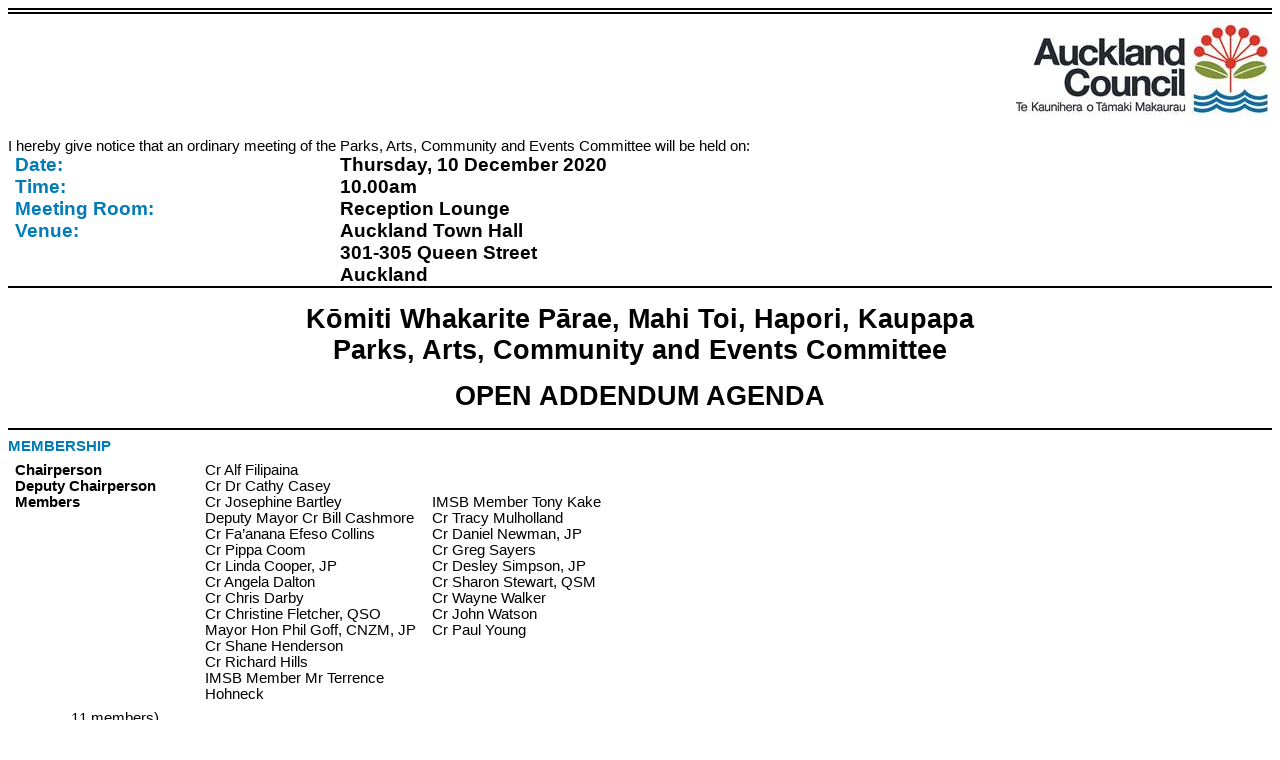

--- FILE ---
content_type: text/html
request_url: https://infocouncil.aucklandcouncil.govt.nz/Open/2020/12/PAC_20201210_AGN_9760_AT_SUP.htm
body_size: 188147
content:
<html>

<head>
<meta http-equiv=Content-Type content="text/html; charset=us-ascii">
<meta name=Generator content="Microsoft Word 15 (filtered)">
<title>Addendum Agenda of Parks, Arts, Community and Events Committee - 10
December 2020</title>
<style>
<!--
 /* Font Definitions */
 @font-face
	{font-family:"Cambria Math";
	panose-1:2 4 5 3 5 4 6 3 2 4;}
@font-face
	{font-family:Calibri;
	panose-1:2 15 5 2 2 2 4 3 2 4;}
@font-face
	{font-family:"Segoe UI";
	panose-1:2 11 5 2 4 2 4 2 2 3;}
 /* Style Definitions */
 p.MsoNormal, li.MsoNormal, div.MsoNormal
	{margin:0cm;
	font-size:11.0pt;
	font-family:"Arial",sans-serif;}
h1
	{mso-style-link:"Heading 1 Char";
	margin-top:12.0pt;
	margin-right:0cm;
	margin-bottom:3.0pt;
	margin-left:0cm;
	page-break-after:avoid;
	font-size:16.0pt;
	font-family:"Arial",sans-serif;
	color:#007CB9;}
h2
	{mso-style-link:"Heading 2 Char";
	margin-top:12.0pt;
	margin-right:0cm;
	margin-bottom:3.0pt;
	margin-left:0cm;
	page-break-after:avoid;
	font-size:14.0pt;
	font-family:"Arial",sans-serif;
	color:#007CB9;}
h3
	{mso-style-link:"Heading 3 Char";
	margin-top:10.0pt;
	margin-right:0cm;
	margin-bottom:3.0pt;
	margin-left:0cm;
	page-break-after:avoid;
	font-size:12.0pt;
	font-family:"Arial",sans-serif;
	color:#007CB9;}
h4
	{mso-style-link:"Heading 4 Char";
	margin:0cm;
	page-break-after:avoid;
	font-size:11.0pt;
	font-family:"Arial",sans-serif;
	text-decoration:underline;}
h5
	{mso-style-link:"Heading 5 Char";
	margin:0cm;
	page-break-after:avoid;
	font-size:11.0pt;
	font-family:"Arial",sans-serif;}
p.MsoHeading7, li.MsoHeading7, div.MsoHeading7
	{mso-style-link:"Heading 7 Char";
	margin:0cm;
	text-align:center;
	page-break-after:avoid;
	font-size:36.0pt;
	font-family:"Arial",sans-serif;
	font-weight:bold;}
p.MsoCommentText, li.MsoCommentText, div.MsoCommentText
	{mso-style-link:"Comment Text Char";
	margin:0cm;
	font-size:10.0pt;
	font-family:"Arial",sans-serif;}
p.MsoHeader, li.MsoHeader, div.MsoHeader
	{mso-style-link:"Header Char";
	margin:0cm;
	font-size:11.0pt;
	font-family:"Arial",sans-serif;}
p.MsoFooter, li.MsoFooter, div.MsoFooter
	{mso-style-link:"Footer Char";
	margin:0cm;
	font-size:11.0pt;
	font-family:"Arial",sans-serif;}
a:link, span.MsoHyperlink
	{color:blue;
	text-decoration:underline;}
a:visited, span.MsoHyperlinkFollowed
	{color:purple;
	text-decoration:underline;}
p.MsoAcetate, li.MsoAcetate, div.MsoAcetate
	{mso-style-link:"Balloon Text Char";
	margin:0cm;
	font-size:9.0pt;
	font-family:"Segoe UI",sans-serif;}
span.MsoPlaceholderText
	{color:gray;}
span.Heading1Char
	{mso-style-name:"Heading 1 Char";
	mso-style-link:"Heading 1";
	font-family:"Arial",sans-serif;
	color:#007CB9;
	font-weight:bold;}
span.Heading2Char
	{mso-style-name:"Heading 2 Char";
	mso-style-link:"Heading 2";
	font-family:"Arial",sans-serif;
	color:#007CB9;
	font-weight:bold;}
span.Heading3Char
	{mso-style-name:"Heading 3 Char";
	mso-style-link:"Heading 3";
	font-family:"Arial",sans-serif;
	color:#007CB9;
	font-weight:bold;}
span.Heading4Char
	{mso-style-name:"Heading 4 Char";
	mso-style-link:"Heading 4";
	font-family:"Cambria",serif;
	color:#4F81BD;
	font-weight:bold;
	font-style:italic;}
span.Heading5Char
	{mso-style-name:"Heading 5 Char";
	mso-style-link:"Heading 5";
	font-family:"Cambria",serif;
	color:#243F60;}
span.Heading7Char
	{mso-style-name:"Heading 7 Char";
	mso-style-link:"Heading 7";
	font-family:"Cambria",serif;
	color:#404040;
	font-style:italic;}
p.AucklandRecommendationListLevel2, li.AucklandRecommendationListLevel2, div.AucklandRecommendationListLevel2
	{mso-style-name:"Auckland Recommendation List Level 2";
	margin-top:0cm;
	margin-right:0cm;
	margin-bottom:6.0pt;
	margin-left:2.0cm;
	text-indent:-1.0cm;
	font-size:11.0pt;
	font-family:"Arial",sans-serif;}
p.AucklandRecommendationListLevel3, li.AucklandRecommendationListLevel3, div.AucklandRecommendationListLevel3
	{mso-style-name:"Auckland Recommendation List Level 3";
	margin-top:0cm;
	margin-right:0cm;
	margin-bottom:6.0pt;
	margin-left:3.0cm;
	text-indent:-1.0cm;
	font-size:11.0pt;
	font-family:"Arial",sans-serif;}
p.AucklandReportListLevel1, li.AucklandReportListLevel1, div.AucklandReportListLevel1
	{mso-style-name:"Auckland Report List Level 1";
	margin-top:0cm;
	margin-right:0cm;
	margin-bottom:6.0pt;
	margin-left:1.0cm;
	text-indent:-1.0cm;
	font-size:11.0pt;
	font-family:"Arial",sans-serif;}
p.AucklandBulletListLevel1, li.AucklandBulletListLevel1, div.AucklandBulletListLevel1
	{mso-style-name:"Auckland Bullet List Level 1";
	margin-top:0cm;
	margin-right:0cm;
	margin-bottom:3.0pt;
	margin-left:42.55pt;
	text-indent:-14.2pt;
	font-size:11.0pt;
	font-family:"Arial",sans-serif;}
p.AucklandBulletListLevel2, li.AucklandBulletListLevel2, div.AucklandBulletListLevel2
	{mso-style-name:"Auckland Bullet List Level 2";
	margin-top:0cm;
	margin-right:0cm;
	margin-bottom:3.0pt;
	margin-left:2.0cm;
	text-indent:-14.15pt;
	font-size:11.0pt;
	font-family:"Arial",sans-serif;}
p.AucklandBulletListLevel3, li.AucklandBulletListLevel3, div.AucklandBulletListLevel3
	{mso-style-name:"Auckland Bullet List Level 3";
	margin-top:0cm;
	margin-right:0cm;
	margin-bottom:3.0pt;
	margin-left:70.9pt;
	text-indent:-14.2pt;
	font-size:11.0pt;
	font-family:"Arial",sans-serif;}
p.AucklandRecommendationListLevel1, li.AucklandRecommendationListLevel1, div.AucklandRecommendationListLevel1
	{mso-style-name:"Auckland Recommendation List Level 1";
	margin-top:0cm;
	margin-right:0cm;
	margin-bottom:6.0pt;
	margin-left:1.0cm;
	text-indent:-1.0cm;
	font-size:11.0pt;
	font-family:"Arial",sans-serif;}
span.BalloonTextChar
	{mso-style-name:"Balloon Text Char";
	mso-style-link:"Balloon Text";
	font-family:"Segoe UI",sans-serif;}
span.CommentTextChar
	{mso-style-name:"Comment Text Char";
	mso-style-link:"Comment Text";
	font-family:"Arial",sans-serif;}
p.AucklandRecommendationListLevel4, li.AucklandRecommendationListLevel4, div.AucklandRecommendationListLevel4
	{mso-style-name:"Auckland Recommendation List Level 4";
	margin-top:0cm;
	margin-right:0cm;
	margin-bottom:6.0pt;
	margin-left:4.0cm;
	text-indent:-1.0cm;
	font-size:11.0pt;
	font-family:"Arial",sans-serif;}
span.HeaderChar
	{mso-style-name:"Header Char";
	mso-style-link:Header;
	font-family:"Arial",sans-serif;}
span.FooterChar
	{mso-style-name:"Footer Char";
	mso-style-link:Footer;
	font-family:"Arial",sans-serif;}
p.TOCCell, li.TOCCell, div.TOCCell
	{mso-style-name:TOCCell;
	margin-top:3.0pt;
	margin-right:0cm;
	margin-bottom:6.0pt;
	margin-left:0cm;
	line-height:13.8pt;
	font-size:10.0pt;
	font-family:"Arial",sans-serif;}
.MsoChpDefault
	{font-size:10.0pt;}
 /* Page Definitions */
 @page WordSection1
	{size:595.3pt 841.9pt;
	margin:21.25pt 44.25pt 53.85pt 72.0pt;}
div.WordSection1
	{page:WordSection1;}
@page WordSection2
	{size:21.0cm 841.95pt;
	margin:21.25pt 44.25pt 53.85pt 72.0pt;}
div.WordSection2
	{page:WordSection2;}
@page WordSection3
	{size:21.0cm 841.95pt;
	margin:21.25pt 43.65pt 42.55pt 72.55pt;}
div.WordSection3
	{page:WordSection3;}
@page WordSection4
	{size:841.95pt 21.0cm;
	margin:14.2pt 43.65pt 44.25pt 72.55pt;}
div.WordSection4
	{page:WordSection4;}
@page WordSection5
	{size:841.95pt 21.0cm;
	margin:14.2pt 43.65pt 44.25pt 72.55pt;}
div.WordSection5
	{page:WordSection5;}
@page WordSection6
	{size:841.95pt 21.0cm;
	margin:14.2pt 43.65pt 44.25pt 72.55pt;}
div.WordSection6
	{page:WordSection6;}
@page WordSection7
	{size:21.0cm 841.95pt;
	margin:14.2pt 43.65pt 42.55pt 72.55pt;}
div.WordSection7
	{page:WordSection7;}
@page WordSection8
	{size:21.0cm 841.95pt;
	margin:21.25pt 43.65pt 42.55pt 72.55pt;}
div.WordSection8
	{page:WordSection8;}
@page WordSection9
	{size:21.0cm 841.95pt;
	margin:14.2pt 43.65pt 42.55pt 72.55pt;}
div.WordSection9
	{page:WordSection9;}
@page WordSection10
	{size:21.0cm 841.95pt;
	margin:14.2pt 43.65pt 42.55pt 72.55pt;}
div.WordSection10
	{page:WordSection10;}
 /* List Definitions */
 ol
	{margin-bottom:0cm;}
ul
	{margin-bottom:0cm;}
-->
</style>

</head>

<body lang=EN-NZ link=blue vlink=purple style='word-wrap:break-word'>

<div class=WordSection1>

<div style='border:none;border-top:double windowtext 4.5pt;padding:4.0pt 0cm 0cm 0cm'>

<p class=MsoNormal align=right style='text-align:right;border:none;padding:
0cm'><a name=FirstPageLogo><span lang=EN-US><img width=252 height=100
id="Picture 4" src="PAC_20201210_AGN_9760_AT_SUP_files/image001.jpg"></span><span
lang=EN-US>&nbsp;</span></a></p>

</div>

<p class=MsoNormal><span lang=EN-US>&nbsp;</span></p>

<p class=MsoNormal><span lang=EN-US>I hereby give notice that an ordinary
meeting of the Parks, Arts, Community and Events Committee will be held on:</span></p>

<table class=MsoNormalTable border=0 cellspacing=0 cellpadding=0 width="100%"
 style='width:100.0%;border-collapse:collapse'>
 <tr style='page-break-inside:avoid;height:73.7pt'>
  <td width="25%" valign=top style='width:25.7%;border:none;border-bottom:solid windowtext 1.5pt;
  padding:0cm 5.4pt 0cm 5.4pt;height:73.7pt'>
  <p class=MsoNormal style='margin-left:120.5pt;text-indent:-120.5pt'><b><span
  lang=EN-AU style='font-size:14.0pt;color:#007CB9'>Date:</span></b></p>
  <p class=MsoNormal style='margin-left:120.5pt;text-indent:-120.5pt'><b><span
  lang=EN-AU style='font-size:14.0pt;color:#007CB9'>Time:</span></b></p>
  <p class=MsoNormal style='margin-left:120.5pt;text-indent:-120.5pt'><b><span
  lang=EN-AU style='font-size:14.0pt;color:#007CB9'>Meeting Room:</span></b></p>
  <p class=MsoNormal style='margin-left:120.5pt;text-indent:-120.5pt'><b><span
  lang=EN-AU style='font-size:14.0pt;color:#007CB9'>Venue:</span></b></p>
  <p class=MsoNormal><b><span lang=EN-US>&nbsp;</span></b></p>
  </td>
  <td width="74%" valign=top style='width:74.3%;border:none;border-bottom:solid windowtext 1.5pt;
  padding:0cm 5.4pt 0cm 5.4pt;height:73.7pt'>
  <p class=MsoNormal><b><span lang=EN-US style='font-size:14.0pt'>Thursday, 10
  December 2020</span></b></p>
  <p class=MsoNormal><b><span lang=EN-US style='font-size:14.0pt'>10.00am</span></b></p>
  <p class=MsoNormal><b><span lang=EN-US style='font-size:14.0pt'>Reception
  Lounge<br>
  Auckland Town Hall<br>
  301-305 Queen Street<br>
  Auckland</span></b></p>
  </td>
 </tr>
 <tr>
  <td width="100%" colspan=2 valign=top style='width:100.0%;border:none;
  border-bottom:solid windowtext 1.5pt;padding:0cm 5.4pt 0cm 5.4pt'>
  <p class=MsoNormal style='margin-right:4.55pt'><span lang=EN-US>&nbsp;</span></p>
  <p class=MsoNormal align=center style='text-align:center'><b><span
  lang=EN-US style='font-size:20.0pt'>K&#333;miti Whakarite P&#257;rae, Mahi
  Toi, Hapori, Kaupapa</span></b></p>
  <p class=MsoNormal align=center style='text-align:center'><b><span
  lang=EN-US style='font-size:20.0pt'>Parks, Arts, Community and Events
  Committee</span></b></p>
  <p class=MsoNormal align=center style='text-align:center'><span lang=EN-US
  style='font-size:10.0pt'>&nbsp;</span></p>
  <p class=MsoNormal align=center style='text-align:center'><a
  name=OpenClosedText><b><span lang=EN-US style='font-size:20.0pt'>OPEN
  ADDENDUM</span></b></a><b><span lang=EN-US style='font-size:20.0pt'> </span></b><b><span
  lang=EN-US style='font-size:20.0pt'>AGENDA</span></b></p>
  <p class=MsoNormal style='margin-right:4.55pt'><span lang=EN-US>&nbsp;</span></p>
  </td>
 </tr>
</table>

<p class=MsoNormal style='margin-top:6.0pt;margin-right:0cm;margin-bottom:6.0pt;
margin-left:0cm'><a name=InsertFirstPage></a><b><span lang=EN-AU
style='color:#007CB9;text-transform:uppercase'>MEMBERSHIP</span></b></p>

<table class=MsoNormalTable border=0 cellspacing=0 cellpadding=0 width=643
 style='border-collapse:collapse'>
 <tr>
  <td width=187 valign=top style='width:140.4pt;padding:0cm 5.4pt 0cm 5.4pt'>
  <p class=MsoNormal><b><span lang=EN-US>Chairperson</span></b></p>
  </td>
  <td width=228 valign=top style='width:171.0pt;padding:0cm 5.4pt 0cm 5.4pt'>
  <p class=MsoNormal><span lang=EN-US>Cr Alf Filipaina</span></p>
  </td>
  <td width=228 valign=top style='width:171.0pt;padding:0cm 5.4pt 0cm 5.4pt'>
  <p class=MsoNormal><b><span lang=EN-US>&nbsp;</span></b></p>
  </td>
 </tr>
 <tr>
  <td width=187 valign=top style='width:140.4pt;padding:0cm 5.4pt 0cm 5.4pt'>
  <p class=MsoNormal><b><span lang=EN-US>Deputy Chairperson</span></b></p>
  </td>
  <td width=228 valign=top style='width:171.0pt;padding:0cm 5.4pt 0cm 5.4pt'>
  <p class=MsoNormal><span lang=EN-US>Cr Dr Cathy Casey</span></p>
  </td>
  <td width=228 valign=top style='width:171.0pt;padding:0cm 5.4pt 0cm 5.4pt'>
  <p class=MsoNormal><b><span lang=EN-US>&nbsp;</span></b></p>
  </td>
 </tr>
 <tr>
  <td width=187 valign=top style='width:140.4pt;padding:0cm 5.4pt 0cm 5.4pt'>
  <p class=MsoNormal><b><span lang=EN-US>Members</span></b></p>
  </td>
  <td width=228 valign=top style='width:171.0pt;padding:0cm 5.4pt 0cm 5.4pt'>
  <p class=MsoNormal><span lang=EN-US>Cr Josephine Bartley</span></p>
  </td>
  <td width=228 valign=top style='width:171.0pt;padding:0cm 5.4pt 0cm 5.4pt'>
  <p class=MsoNormal><span lang=EN-US>IMSB Member Tony Kake</span></p>
  </td>
 </tr>
 <tr>
  <td width=187 valign=top style='width:140.4pt;padding:0cm 5.4pt 0cm 5.4pt'>
  <p class=MsoNormal><b><span lang=EN-US>&nbsp;</span></b></p>
  </td>
  <td width=228 valign=top style='width:171.0pt;padding:0cm 5.4pt 0cm 5.4pt'>
  <p class=MsoNormal><span lang=EN-US>Deputy Mayor Cr Bill Cashmore</span></p>
  </td>
  <td width=228 valign=top style='width:171.0pt;padding:0cm 5.4pt 0cm 5.4pt'>
  <p class=MsoNormal><span lang=EN-US>Cr Tracy Mulholland</span></p>
  </td>
 </tr>
 <tr>
  <td width=187 valign=top style='width:140.4pt;padding:0cm 5.4pt 0cm 5.4pt'>
  <p class=MsoNormal><b><span lang=EN-US>&nbsp;</span></b></p>
  </td>
  <td width=228 valign=top style='width:171.0pt;padding:0cm 5.4pt 0cm 5.4pt'>
  <p class=MsoNormal><span lang=EN-US>Cr Fa&#8217;anana Efeso Collins</span></p>
  </td>
  <td width=228 valign=top style='width:171.0pt;padding:0cm 5.4pt 0cm 5.4pt'>
  <p class=MsoNormal><span lang=EN-US>Cr Daniel Newman, JP</span></p>
  </td>
 </tr>
 <tr>
  <td width=187 valign=top style='width:140.4pt;padding:0cm 5.4pt 0cm 5.4pt'>
  <p class=MsoNormal><b><span lang=EN-US>&nbsp;</span></b></p>
  </td>
  <td width=228 valign=top style='width:171.0pt;padding:0cm 5.4pt 0cm 5.4pt'>
  <p class=MsoNormal><span lang=EN-US>Cr Pippa Coom</span></p>
  </td>
  <td width=228 valign=top style='width:171.0pt;padding:0cm 5.4pt 0cm 5.4pt'>
  <p class=MsoNormal><span lang=EN-US>Cr Greg Sayers</span></p>
  </td>
 </tr>
 <tr>
  <td width=187 valign=top style='width:140.4pt;padding:0cm 5.4pt 0cm 5.4pt'>
  <p class=MsoNormal><b><span lang=EN-US>&nbsp;</span></b></p>
  </td>
  <td width=228 valign=top style='width:171.0pt;padding:0cm 5.4pt 0cm 5.4pt'>
  <p class=MsoNormal><span lang=EN-US>Cr Linda Cooper, JP</span></p>
  </td>
  <td width=228 valign=top style='width:171.0pt;padding:0cm 5.4pt 0cm 5.4pt'>
  <p class=MsoNormal><span lang=EN-US>Cr Desley Simpson, JP</span></p>
  </td>
 </tr>
 <tr>
  <td width=187 valign=top style='width:140.4pt;padding:0cm 5.4pt 0cm 5.4pt'>
  <p class=MsoNormal><b><span lang=EN-US>&nbsp;</span></b></p>
  </td>
  <td width=228 valign=top style='width:171.0pt;padding:0cm 5.4pt 0cm 5.4pt'>
  <p class=MsoNormal><span lang=EN-US>Cr Angela Dalton</span></p>
  </td>
  <td width=228 valign=top style='width:171.0pt;padding:0cm 5.4pt 0cm 5.4pt'>
  <p class=MsoNormal><span lang=EN-US>Cr Sharon Stewart, QSM</span></p>
  </td>
 </tr>
 <tr>
  <td width=187 valign=top style='width:140.4pt;padding:0cm 5.4pt 0cm 5.4pt'>
  <p class=MsoNormal><b><span lang=EN-US>&nbsp;</span></b></p>
  </td>
  <td width=228 valign=top style='width:171.0pt;padding:0cm 5.4pt 0cm 5.4pt'>
  <p class=MsoNormal><span lang=EN-US>Cr Chris Darby</span></p>
  </td>
  <td width=228 valign=top style='width:171.0pt;padding:0cm 5.4pt 0cm 5.4pt'>
  <p class=MsoNormal><span lang=EN-US>Cr Wayne Walker</span></p>
  </td>
 </tr>
 <tr>
  <td width=187 valign=top style='width:140.4pt;padding:0cm 5.4pt 0cm 5.4pt'>
  <p class=MsoNormal><b><span lang=EN-US>&nbsp;</span></b></p>
  </td>
  <td width=228 valign=top style='width:171.0pt;padding:0cm 5.4pt 0cm 5.4pt'>
  <p class=MsoNormal><span lang=EN-US>Cr Christine Fletcher, QSO</span></p>
  </td>
  <td width=228 valign=top style='width:171.0pt;padding:0cm 5.4pt 0cm 5.4pt'>
  <p class=MsoNormal><span lang=EN-US>Cr John Watson</span></p>
  </td>
 </tr>
 <tr>
  <td width=187 valign=top style='width:140.4pt;padding:0cm 5.4pt 0cm 5.4pt'>
  <p class=MsoNormal><b><span lang=EN-US>&nbsp;</span></b></p>
  </td>
  <td width=228 valign=top style='width:171.0pt;padding:0cm 5.4pt 0cm 5.4pt'>
  <p class=MsoNormal><span lang=EN-US>Mayor Hon Phil Goff, CNZM, JP</span></p>
  </td>
  <td width=228 valign=top style='width:171.0pt;padding:0cm 5.4pt 0cm 5.4pt'>
  <p class=MsoNormal><span lang=EN-US>Cr Paul Young</span></p>
  </td>
 </tr>
 <tr>
  <td width=187 valign=top style='width:140.4pt;padding:0cm 5.4pt 0cm 5.4pt'>
  <p class=MsoNormal><b><span lang=EN-US>&nbsp;</span></b></p>
  </td>
  <td width=228 valign=top style='width:171.0pt;padding:0cm 5.4pt 0cm 5.4pt'>
  <p class=MsoNormal><span lang=EN-US>Cr Shane Henderson</span></p>
  </td>
  <td width=228 valign=top style='width:171.0pt;padding:0cm 5.4pt 0cm 5.4pt'>
  <p class=MsoNormal><b><span lang=EN-US>&nbsp;</span></b></p>
  </td>
 </tr>
 <tr>
  <td width=187 valign=top style='width:140.4pt;padding:0cm 5.4pt 0cm 5.4pt'>
  <p class=MsoNormal><b><span lang=EN-US>&nbsp;</span></b></p>
  </td>
  <td width=228 valign=top style='width:171.0pt;padding:0cm 5.4pt 0cm 5.4pt'>
  <p class=MsoNormal><span lang=EN-US>Cr Richard Hills</span></p>
  </td>
  <td width=228 valign=top style='width:171.0pt;padding:0cm 5.4pt 0cm 5.4pt'>
  <p class=MsoNormal><b><span lang=EN-US>&nbsp;</span></b></p>
  </td>
 </tr>
 <tr>
  <td width=187 valign=top style='width:140.4pt;padding:0cm 5.4pt 0cm 5.4pt'>
  <p class=MsoNormal><b><span lang=EN-US>&nbsp;</span></b></p>
  </td>
  <td width=228 valign=top style='width:171.0pt;padding:0cm 5.4pt 0cm 5.4pt'>
  <p class=MsoNormal><span lang=EN-US>IMSB Member Mr Terrence Hohneck</span></p>
  </td>
  <td width=228 valign=top style='width:171.0pt;padding:0cm 5.4pt 0cm 5.4pt'>
  <p class=MsoNormal><b><span lang=EN-US>&nbsp;</span></b></p>
  </td>
 </tr>
</table>

<p class=MsoNormal style='margin-top:6.0pt;margin-right:0cm;margin-bottom:6.0pt;
margin-left:0cm'><span lang=EN-US style='color:white'>(Quorum </span><span
lang=EN-US>11</span><span lang=EN-US> members)</span></p>

<table class=MsoNormalTable border=0 cellspacing=0 cellpadding=0 width=643
 style='border-collapse:collapse'>
 <tr>
  <td width=253 valign=top style='width:189.65pt;padding:0cm 5.4pt 0cm 5.4pt'>
  <p class=MsoNormal><b><span lang=EN-US>&nbsp;</span></b></p>
  </td>
  <td width=38 valign=top style='width:28.4pt;padding:0cm 5.4pt 0cm 5.4pt'>
  <p class=MsoNormal><span lang=EN-US>&nbsp;</span></p>
  </td>
  <td width=352 valign=top style='width:264.35pt;padding:0cm 5.4pt 0cm 5.4pt'>
  <p class=MsoNormal><b><span lang=EN-US>Maea Petherick</span></b></p>
  <p class=MsoNormal><b><span lang=EN-US>Kaitohutohu Mana Whakahaere Matua /
  Senior Governance Advisor</span></b></p>
  <p class=MsoNormal style='margin-top:6.0pt;margin-right:0cm;margin-bottom:
  6.0pt;margin-left:0cm'><b><span lang=EN-US>8 December 2020</span></b></p>
  <p class=MsoNormal><span lang=EN-US>Contact Telephone: (09) 890 8136</span></p>
  <p class=MsoNormal style='margin-right:-51.9pt'><span lang=EN-US>Email</span><span
  lang=EN-US style='font-size:6.0pt'>: </span><span lang=EN-US>maea.petherick@aucklandcouncil.govt.nz</span></p>
  <p class=MsoNormal><span lang=EN-US>Website: www.aucklandcouncil.govt.nz</span></p>
  <p class=MsoNormal><b><span lang=EN-US>&nbsp;</span></b></p>
  </td>
 </tr>
</table>

<p class=MsoNormal><a name=InsertPages></a><span lang=EN-US style='color:white'>&nbsp;</span></p>

</div>

<span lang=EN-US style='font-size:11.0pt;font-family:"Arial",sans-serif'><br
clear=all style='page-break-before:right'>
</span>

<div class=WordSection2>

<table class=MsoNormalTable border=1 cellspacing=0 cellpadding=0 width="100%"
 style='width:100.0%;border-collapse:collapse;border:none'>
 <tr>
  <td width="81%" style='width:81.94%;border-top:double windowtext 4.5pt;
  border-left:none;border-bottom:solid windowtext 1.0pt;border-right:none;
  padding:0cm 5.4pt 0cm 5.4pt'>
  <p class=MsoNormal style='margin-top:2.0pt;margin-right:1.4pt;margin-bottom:
  2.0pt;margin-left:0cm;text-autospace:none'><b><span lang=EN-GB>Parks, Arts,
  Community and Events Committee</span></b></p>
  <p class=MsoNormal style='margin-top:2.0pt;margin-right:1.4pt;margin-bottom:
  2.0pt;margin-left:0cm;text-autospace:none'><b><span lang=EN-GB>10 December
  2020</span></b></p>
  </td>
  <td width="18%" style='width:18.06%;border:none;border-bottom:solid windowtext 1.0pt;
  padding:0cm 5.4pt 0cm 5.4pt'>
  <p class=MsoNormal align=right style='margin-top:2.0pt;margin-right:1.4pt;
  margin-bottom:2.0pt;margin-left:0cm;text-align:right;text-autospace:none'><span
  lang=EN-US><img width=92 height=36 id="Picture 5"
  src="PAC_20201210_AGN_9760_AT_SUP_files/image002.jpg"></span><span
  lang=EN-US>&nbsp;</span></p>
  </td>
 </tr>
</table>

<p class=MsoNormal><span lang=EN-US style='font-size:6.0pt'>&nbsp;</span></p>

<p class=TOCCell><a name="PDF1_Contents"></a><b><span lang=EN-AU
style='font-size:11.0pt;color:#007CB9'>ITEM&nbsp;&nbsp; TABLE OF CONTENTS&nbsp;&nbsp;&nbsp;&nbsp;&nbsp;&nbsp;&nbsp;&nbsp;&nbsp;&nbsp;&nbsp;&nbsp;&nbsp;&nbsp;&nbsp;&nbsp;&nbsp;&nbsp;&nbsp;&nbsp;&nbsp;&nbsp;&nbsp;&nbsp;&nbsp;&nbsp;&nbsp;&nbsp;&nbsp;&nbsp;&nbsp;&nbsp;&nbsp;&nbsp;&nbsp;&nbsp;&nbsp;&nbsp;&nbsp;&nbsp;&nbsp;&nbsp;&nbsp;&nbsp;&nbsp;&nbsp;&nbsp;&nbsp;&nbsp;&nbsp;&nbsp;&nbsp;&nbsp;&nbsp;&nbsp;&nbsp;&nbsp;&nbsp;&nbsp;&nbsp;&nbsp;&nbsp;&nbsp;&nbsp;&nbsp;&nbsp;&nbsp;&nbsp;&nbsp;&nbsp;&nbsp;&nbsp;&nbsp;&nbsp;&nbsp;&nbsp;&nbsp;&nbsp;&nbsp;&nbsp;&nbsp;&nbsp;&nbsp;&nbsp;&nbsp;&nbsp;&nbsp;&nbsp; PAGE</span></b></p>

<p class=MsoNormal><span lang=EN-AU>&nbsp;</span><span lang=EN-US>&nbsp; </span><span
lang=EN-US>&nbsp;</span></p>

<p class=MsoNormal style='margin-top:3.0pt;margin-right:2.0cm;margin-bottom:
6.0pt;margin-left:36.0pt;text-indent:-36.0pt'><b><span lang=EN-US>9&nbsp;&nbsp;&nbsp;&nbsp;&nbsp;&nbsp;&nbsp;&nbsp;&nbsp; Regional
Arts and Culture grant allocation 2020/2021&nbsp;&nbsp;&nbsp;&nbsp;&nbsp;&nbsp;&nbsp;&nbsp;&nbsp;&nbsp;&nbsp;&nbsp;&nbsp;&nbsp;&nbsp;&nbsp;&nbsp;&nbsp;&nbsp;&nbsp;&nbsp;&nbsp;&nbsp;&nbsp;&nbsp;&nbsp;&nbsp;&nbsp;&nbsp;&nbsp;&nbsp;&nbsp;&nbsp;&nbsp;&nbsp;&nbsp;&nbsp;&nbsp;&nbsp;&nbsp;&nbsp;&nbsp;&nbsp;&nbsp;&nbsp; </span></b><b><span lang=EN-US>5</span></b></p>

<p class=MsoNormal style='margin-top:3.0pt;margin-right:2.0cm;margin-bottom:
6.0pt;margin-left:36.0pt;text-indent:-36.0pt'><b><span lang=EN-US>10&nbsp;&nbsp;&nbsp;&nbsp;&nbsp;&nbsp;&nbsp; Regional
Community Development grants 2020/2021 &nbsp;&nbsp;&nbsp;&nbsp;&nbsp;&nbsp;&nbsp;&nbsp;&nbsp;&nbsp;&nbsp;&nbsp;&nbsp;&nbsp;&nbsp;&nbsp;&nbsp;&nbsp;&nbsp;&nbsp;&nbsp;&nbsp;&nbsp;&nbsp;&nbsp;&nbsp;&nbsp;&nbsp;&nbsp;&nbsp;&nbsp;&nbsp;&nbsp;&nbsp;&nbsp;&nbsp;&nbsp;&nbsp;&nbsp;&nbsp;&nbsp;&nbsp; </span></b><b><span lang=EN-US>19</span></b><span lang=EN-US>&nbsp; </span></p>

<p class=TOCCell style='margin-right:2.0cm'><b><span lang=EN-US
style='font-size:14.0pt'>&nbsp;</span></b></p>

<p class=MsoNormal><span lang=EN-US>&nbsp;<a name=InsertIndexPage></a>&nbsp;<a
name=InsertBodyPage></a>&nbsp;&nbsp; <b>&nbsp;</b></span></p>

</div>

<b><span lang=EN-US style='font-size:11.0pt;font-family:"Arial",sans-serif'><br
clear=all style='page-break-before:right'>
</span></b>

<div class=WordSection3>

<table class=MsoNormalTable border=1 cellspacing=0 cellpadding=0 width="100%"
 style='width:100.0%;border-collapse:collapse;border:none'>
 <tr>
  <td width="81%" style='width:81.94%;border-top:double windowtext 4.5pt;
  border-left:none;border-bottom:solid windowtext 1.0pt;border-right:none;
  padding:0cm 5.4pt 0cm 5.4pt'>
  <p class=MsoNormal style='margin-top:2.0pt;margin-right:1.4pt;margin-bottom:
  2.0pt;margin-left:0cm;text-autospace:none'><b><span lang=EN-GB>Parks, Arts,
  Community and Events Committee</span></b></p>
  <p class=MsoNormal style='margin-top:2.0pt;margin-right:1.4pt;margin-bottom:
  2.0pt;margin-left:0cm;text-autospace:none'><b><span lang=EN-GB>10 December
  2020</span></b></p>
  </td>
  <td width="18%" style='width:18.06%;border:none;border-bottom:solid windowtext 1.0pt;
  padding:0cm 5.4pt 0cm 5.4pt'>
  <p class=MsoNormal align=right style='margin-top:2.0pt;margin-right:1.4pt;
  margin-bottom:2.0pt;margin-left:0cm;text-align:right;text-autospace:none'><span
  lang=EN-US><img width=92 height=36 id="Picture 8"
  src="PAC_20201210_AGN_9760_AT_SUP_files/image003.jpg"></span><span
  lang=EN-US>&nbsp;</span></p>
  </td>
 </tr>
</table>

<p class=MsoNormal><span lang=EN-US style='font-size:6.0pt'>&nbsp;</span></p>

<p class=MsoNormal><a name="PDF1_Heading_77914"></a><a
name="PDF2_ReportName_77914"></a><b><span style='font-size:16.0pt;color:#007CB9'>Regional
Arts and Culture grant allocation 2020/2021</span></b></p>

<p class=MsoNormal style='margin-top:6.0pt'><b>File No.:</b> CP2020/17678</p>

<div style='border:none;border-bottom:solid windowtext 1.0pt;padding:0cm 0cm 1.0pt 0cm'>

<p class=MsoNormal style='border:none;padding:0cm'><span style='font-size:5.0pt'>&nbsp;</span></p>

</div>

<p class=MsoNormal><span style='font-size:5.0pt'>&nbsp;&nbsp; </span></p>

<p class=MsoNormal><span style='font-size:8.0pt'>&nbsp;</span></p>

<p class=MsoNormal style='margin-top:4.0pt;page-break-after:avoid'><b><span
lang=EN-US style='font-size:16.0pt;color:#004879'>Te take m&#333; te
p&#363;rongo</span></b></p>

<p class=MsoNormal style='margin-bottom:3.0pt;page-break-after:avoid'><b><span
style='font-size:16.0pt;color:#007CB9'>Purpose of the report</span></b><span
style='color:blue'> </span></p>

<p class=MsoNormal style='margin-top:0cm;margin-right:0cm;margin-bottom:6.0pt;
margin-left:1.0cm;text-indent:-1.0cm'>1.&nbsp;&nbsp;&nbsp;&nbsp;&nbsp;&nbsp; To
approve grants to regional arts organisations and artists through the 2020/2021
Regional Arts and Culture grants programme.</p>

<p class=MsoNormal style='margin-top:12.0pt;page-break-after:avoid'><b><span
lang=EN-US style='font-size:16.0pt;color:#004879'>Whakar&#257;popototanga matua</span></b></p>

<p class=MsoNormal style='margin-bottom:3.0pt;page-break-after:avoid'><b><span
style='font-size:16.0pt;color:#007CB9'>Executive summary</span></b><span
style='color:blue'> </span></p>

<p class=MsoNormal style='margin-top:0cm;margin-right:0cm;margin-bottom:6.0pt;
margin-left:1.0cm;text-indent:-1.0cm'>2.&nbsp;&nbsp;&nbsp;&nbsp;&nbsp;&nbsp; The
Regional Arts and Culture grants programme is designed to enable organisations,
communities, and artists to deliver arts and culture projects and activities
across the Auckland region. Grants delivered through this programme support the
implementation of Toi <span lang=EN>Wh&#299;tiki, Auckland&#8217;s</span> Arts
and Culture Strategic Action Plan.</p>

<p class=MsoNormal style='margin-top:0cm;margin-right:0cm;margin-bottom:6.0pt;
margin-left:1.0cm;text-indent:-1.0cm'>3.&nbsp;&nbsp;&nbsp;&nbsp;&nbsp;&nbsp; The
contestable programme had a budget of $941,976 for 2020/2021. </p>

<p class=MsoNormal style='margin-top:0cm;margin-right:0cm;margin-bottom:6.0pt;
margin-left:1.0cm;text-indent:-1.0cm'>4.&nbsp;&nbsp;&nbsp;&nbsp;&nbsp;&nbsp; In
August 2020, responding to the Emergency Budget and emerging needs in the
sector following the effects of COVID-19, the Parks, Arts, Community and Events
committee (PACE) approved this budget, to be allocated in one grant round in
2020/2021 (<span lang=EN-US>PAC/2020/27). </span>This differed from previous
years where two Regional Arts and Culture grants rounds occurred. </p>

<p class=MsoNormal style='margin-top:0cm;margin-right:0cm;margin-bottom:6.0pt;
margin-left:1.0cm;text-indent:-1.0cm'>5.&nbsp;&nbsp;&nbsp;&nbsp;&nbsp;&nbsp; In
the 2017/18 to 2019/20 financial years, 15 multiyear strategic relationship
grants were approved. The terms of ten of these strategic relationships ended
in 2019/20 and are being recommended for further strategic relationship grants
at this meeting. The commitments for the other five grants in 2020/2021
totalled $130,000, which have already been approved in previous years through
multi-year grants. </p>

<p class=MsoNormal style='margin-top:0cm;margin-right:0cm;margin-bottom:6.0pt;
margin-left:1.0cm;text-indent:-1.0cm'>6.&nbsp;&nbsp;&nbsp;&nbsp;&nbsp;&nbsp; This
left a balance of $811,975 in 2020/2021 to be allocated to through the
contestable grants process. </p>

<p class=MsoNormal style='margin-top:0cm;margin-right:0cm;margin-bottom:6.0pt;
margin-left:1.0cm;text-indent:-1.0cm'>7.&nbsp;&nbsp;&nbsp;&nbsp;&nbsp;&nbsp; Sixty
applications were received requesting a total of $1,320,016. </p>

<p class=MsoNormal style='margin-top:0cm;margin-right:0cm;margin-bottom:6.0pt;
margin-left:1.0cm;text-indent:-1.0cm'>8.&nbsp;&nbsp;&nbsp;&nbsp;&nbsp;&nbsp; Staff
recommend approving $811,975 with the following allocations: </p>

<p class=MsoNormal style='margin-top:0cm;margin-right:0cm;margin-bottom:6.0pt;
margin-left:46.35pt;text-indent:-18.0pt'><span style='font-family:Symbol'>&middot;&nbsp;&nbsp;&nbsp; </span>$283,054
to 19 audience development and programming grants.</p>

<p class=MsoNormal style='margin-top:0cm;margin-right:0cm;margin-bottom:6.0pt;
margin-left:46.35pt;text-indent:-18.0pt'><span style='font-family:Symbol'>&middot;&nbsp;&nbsp;&nbsp; </span>$93,921
to eight business and capacity project grants.</p>

<p class=MsoNormal style='margin-top:0cm;margin-right:0cm;margin-bottom:6.0pt;
margin-left:46.35pt;text-indent:-18.0pt'><span style='font-family:Symbol'>&middot;&nbsp;&nbsp;&nbsp; </span>$435,000
to 10 returning and one new strategic relationship grants.</p>

<p class=MsoNormal style='margin-top:0cm;margin-right:0cm;margin-bottom:6.0pt;
margin-left:1.0cm;text-indent:-1.0cm'>9.&nbsp;&nbsp;&nbsp;&nbsp;&nbsp;&nbsp; <span
lang=EN-US>There is a new strategic relationship grant recommendation for the
Auckland Festival of Photography Trust. The Trust had previously received
funding through a transitional three-year funding agreement outside the
contestable grants programme, with an agreement it would be considered in the
Regional Arts and Culture grants programme in financial year 2020/2021.</span></p>

<p class=MsoNormal style='margin-top:0cm;margin-right:0cm;margin-bottom:6.0pt;
margin-left:1.0cm;text-indent:-1.0cm'><span lang=EN-US>10.&nbsp;&nbsp;&nbsp;&nbsp; The
COVID-19 outbreak has had significant impact on the arts sector.
Recommendations from Creative New Zealand</span><span lang=EN-US> </span><span
lang=EN-US>to local government indicated that in a time of crisis and recovery,
local government&#8217;s role around promoting the social and cultural
wellbeing of its</span><span lang=EN style='color:black'> communities, as
required by the Local Government Act 2002, becomes even more critical.</span></p>

<p class=MsoNormal style='margin-top:0cm;margin-right:0cm;margin-bottom:6.0pt;
margin-left:1.0cm;text-indent:-1.0cm'><span lang=EN-US>11.&nbsp;&nbsp;&nbsp;&nbsp; </span><span
lang=EN style='color:black'>Specific recommendations from Creative New Zealand
include m</span><span lang=EN-US>aintaining existing levels of funding for arts
and culture organisations. The recommendations at this meeting, and for
strategic relationship grants in particular, were informed by this advice.</span></p>

<p class=MsoNormal><span style='font-size:8.0pt'>&nbsp;</span></p>

<p class=MsoNormal><span style='font-size:8.0pt'>&nbsp;</span></p>

<table class=MsoNormalTable border=0 cellspacing=0 cellpadding=0
 style='border-collapse:collapse'>
 <tr>
  <td width=605 valign=top style='width:453.9pt;padding:0cm 5.4pt 0cm 5.4pt'>
  <p class=MsoNormal style='margin-top:4.0pt'><a
  name="PDF2_Recommendations_77914"></a><a name="PDF2_Recommendations"></a><b><span
  lang=EN-US style='font-size:16.0pt;color:#004879'>Ng&#257; t&#363;tohunga</span></b></p>
  <p class=MsoNormal style='margin-bottom:3.0pt'><b><span style='font-size:
  16.0pt;color:#007CB9'>Recommendation/s</span></b><span style='color:blue'> </span></p>
  <p class=MsoNormal style='margin-bottom:6.0pt'>That the Parks, Arts,
  Community and Events Committee:</p>
  <p class=MsoNormal style='margin-top:0cm;margin-right:0cm;margin-bottom:6.0pt;
  margin-left:1.0cm;text-indent:-1.0cm'>a)&nbsp;&nbsp;&nbsp;&nbsp;&nbsp; <span
  lang=EN-US>approve the following allocations of funding to arts organisations
  for the </span>Regional Arts and Culture grants programme<span lang=EN-US>
  2020/2021:</span></p>
  <table class=MsoNormalTable border=1 cellspacing=0 cellpadding=0
   style='border-collapse:collapse;border:none'>
   <tr style='height:16.05pt'>
    <td width=195 valign=top style='width:146.05pt;border:solid windowtext 1.0pt;
    background:#D9D9D9;padding:0cm 5.4pt 0cm 5.4pt;height:16.05pt'>
    <p class=MsoNormal><b><span lang=EN-US style='font-size:10.0pt;color:black'>Organisation</span></b></p>
    </td>
    <td width=249 valign=top style='width:186.85pt;border:solid windowtext 1.0pt;
    border-left:none;background:#D9D9D9;padding:0cm 5.4pt 0cm 5.4pt;height:
    16.05pt'>
    <p class=MsoNormal><b><span lang=EN-US style='font-size:10.0pt;color:black'>Activity</span></b></p>
    </td>
    <td width=136 nowrap valign=top style='width:102.05pt;border:solid windowtext 1.0pt;
    border-left:none;background:#D9D9D9;padding:0cm 5.4pt 0cm 5.4pt;height:
    16.05pt'>
    <p class=MsoNormal align=right style='text-align:right'><b><span
    lang=EN-US style='font-size:10.0pt;color:black'>Funding Allocation </span></b></p>
    </td>
   </tr>
   <tr style='height:13.45pt'>
    <td width=580 colspan=3 valign=top style='width:434.95pt;border:solid windowtext 1.0pt;
    border-top:none;background:#D9D9D9;padding:0cm 5.4pt 0cm 5.4pt;height:13.45pt'>
    <p class=MsoNormal><b><span lang=EN-US style='font-size:10.0pt;color:black'>Audience
    development and programming</span></b></p>
    </td>
   </tr>
   <tr style='height:17.0pt'>
    <td width=195 valign=top style='width:146.05pt;border:solid windowtext 1.0pt;
    border-top:none;background:white;padding:0cm 5.4pt 0cm 5.4pt;height:17.0pt'>
    <p class=MsoNormal><span lang=EN-US style='font-size:9.0pt;color:black'>Te
    Pou Theatre Trust</span></p>
    </td>
    <td width=249 valign=top style='width:186.85pt;border-top:none;border-left:
    none;border-bottom:solid windowtext 1.0pt;border-right:solid windowtext 1.0pt;
    padding:0cm 5.4pt 0cm 5.4pt;height:17.0pt'>
    <p class=MsoNormal><span lang=EN-US style='font-size:9.0pt;color:black'>2021
    K&#333;anga Festival</span></p>
    </td>
    <td width=136 nowrap valign=top style='width:102.05pt;border-top:none;
    border-left:none;border-bottom:solid windowtext 1.0pt;border-right:solid windowtext 1.0pt;
    padding:0cm 5.4pt 0cm 5.4pt;height:17.0pt'>
    <p class=MsoNormal align=right style='text-align:right'><span lang=EN-US
    style='font-size:9.0pt;color:black'>$25,000</span></p>
    </td>
   </tr>
   <tr style='height:17.0pt'>
    <td width=195 valign=top style='width:146.05pt;border:solid windowtext 1.0pt;
    border-top:none;background:white;padding:0cm 5.4pt 0cm 5.4pt;height:17.0pt'>
    <p class=MsoNormal><span lang=EN-US style='font-size:9.0pt;color:black'>Auckland
    Writers and Readers Festival Charitable Trust</span></p>
    </td>
    <td width=249 valign=top style='width:186.85pt;border-top:none;border-left:
    none;border-bottom:solid windowtext 1.0pt;border-right:solid windowtext 1.0pt;
    padding:0cm 5.4pt 0cm 5.4pt;height:17.0pt'>
    <p class=MsoNormal><span lang=EN-US style='font-size:9.0pt;color:black'>Auckland
    Writers Festival Waituhi o T&#257;maki community and free programming</span></p>
    </td>
    <td width=136 nowrap valign=top style='width:102.05pt;border-top:none;
    border-left:none;border-bottom:solid windowtext 1.0pt;border-right:solid windowtext 1.0pt;
    padding:0cm 5.4pt 0cm 5.4pt;height:17.0pt'>
    <p class=MsoNormal align=right style='text-align:right'><span lang=EN-US
    style='font-size:9.0pt;color:black'>$20,000</span></p>
    </td>
   </tr>
   <tr style='height:17.0pt'>
    <td width=195 valign=top style='width:146.05pt;border:solid windowtext 1.0pt;
    border-top:none;background:white;padding:0cm 5.4pt 0cm 5.4pt;height:17.0pt'>
    <p class=MsoNormal><span lang=EN-US style='font-size:9.0pt;color:black'>Touch
    Compass Dance Trust</span></p>
    </td>
    <td width=249 valign=top style='width:186.85pt;border-top:none;border-left:
    none;border-bottom:solid windowtext 1.0pt;border-right:solid windowtext 1.0pt;
    padding:0cm 5.4pt 0cm 5.4pt;height:17.0pt'>
    <p class=MsoNormal><span lang=EN-US style='font-size:9.0pt;color:black'>/r&#299;taha/
    - a disability-led arts festival</span></p>
    </td>
    <td width=136 nowrap valign=top style='width:102.05pt;border-top:none;
    border-left:none;border-bottom:solid windowtext 1.0pt;border-right:solid windowtext 1.0pt;
    padding:0cm 5.4pt 0cm 5.4pt;height:17.0pt'>
    <p class=MsoNormal align=right style='text-align:right'><span lang=EN-US
    style='font-size:9.0pt;color:black'>$24,825</span></p>
    </td>
   </tr>
   <tr style='height:17.0pt'>
    <td width=195 valign=top style='width:146.05pt;border:solid windowtext 1.0pt;
    border-top:none;background:white;padding:0cm 5.4pt 0cm 5.4pt;height:17.0pt'>
    <p class=MsoNormal><span lang=EN-US style='font-size:9.0pt;color:black'>Tungsten
    Works Ltd</span></p>
    </td>
    <td width=249 valign=top style='width:186.85pt;border-top:none;border-left:
    none;border-bottom:solid windowtext 1.0pt;border-right:solid windowtext 1.0pt;
    padding:0cm 5.4pt 0cm 5.4pt;height:17.0pt'>
    <p class=MsoNormal><span lang=EN-US style='font-size:9.0pt;color:black'>I
    Am Island and Sea multidisciplinary education programme</span></p>
    </td>
    <td width=136 nowrap valign=top style='width:102.05pt;border-top:none;
    border-left:none;border-bottom:solid windowtext 1.0pt;border-right:solid windowtext 1.0pt;
    padding:0cm 5.4pt 0cm 5.4pt;height:17.0pt'>
    <p class=MsoNormal align=right style='text-align:right'><span lang=EN-US
    style='font-size:9.0pt;color:black'>$25,000</span></p>
    </td>
   </tr>
   <tr style='height:17.0pt'>
    <td width=195 valign=top style='width:146.05pt;border:solid windowtext 1.0pt;
    border-top:none;background:white;padding:0cm 5.4pt 0cm 5.4pt;height:17.0pt'>
    <p class=MsoNormal><span lang=EN-US style='font-size:9.0pt;color:black'>Action
    Education Incorporated</span></p>
    </td>
    <td width=249 valign=top style='width:186.85pt;border-top:none;border-left:
    none;border-bottom:solid windowtext 1.0pt;border-right:solid windowtext 1.0pt;
    padding:0cm 5.4pt 0cm 5.4pt;height:17.0pt'>
    <p class=MsoNormal><span lang=EN-US style='font-size:9.0pt;color:black'>WORD
    The Front Line youth slam poetry programme</span></p>
    </td>
    <td width=136 nowrap valign=top style='width:102.05pt;border-top:none;
    border-left:none;border-bottom:solid windowtext 1.0pt;border-right:solid windowtext 1.0pt;
    padding:0cm 5.4pt 0cm 5.4pt;height:17.0pt'>
    <p class=MsoNormal align=right style='text-align:right'><span lang=EN-US
    style='font-size:9.0pt;color:black'>$25,000</span></p>
    </td>
   </tr>
   <tr style='height:17.0pt'>
    <td width=195 valign=top style='width:146.05pt;border:solid windowtext 1.0pt;
    border-top:none;background:white;padding:0cm 5.4pt 0cm 5.4pt;height:17.0pt'>
    <p class=MsoNormal><span lang=EN-US style='font-size:9.0pt;color:black'>Red
    Leap Theatre</span></p>
    </td>
    <td width=249 valign=top style='width:186.85pt;border-top:none;border-left:
    none;border-bottom:solid windowtext 1.0pt;border-right:solid windowtext 1.0pt;
    padding:0cm 5.4pt 0cm 5.4pt;height:17.0pt'>
    <p class=MsoNormal><span lang=EN-US style='font-size:9.0pt;color:black'>Dakota
    of the White Flats performance season</span></p>
    </td>
    <td width=136 nowrap valign=top style='width:102.05pt;border-top:none;
    border-left:none;border-bottom:solid windowtext 1.0pt;border-right:solid windowtext 1.0pt;
    padding:0cm 5.4pt 0cm 5.4pt;height:17.0pt'>
    <p class=MsoNormal align=right style='text-align:right'><span lang=EN-US
    style='font-size:9.0pt;color:black'>$13,780</span></p>
    </td>
   </tr>
   <tr style='height:17.0pt'>
    <td width=195 valign=top style='width:146.05pt;border:solid windowtext 1.0pt;
    border-top:none;background:white;padding:0cm 5.4pt 0cm 5.4pt;height:17.0pt'>
    <p class=MsoNormal><span lang=EN-US style='font-size:9.0pt;color:black'>NZ
    Ukulele Trust</span></p>
    </td>
    <td width=249 valign=top style='width:186.85pt;border-top:none;border-left:
    none;border-bottom:solid windowtext 1.0pt;border-right:solid windowtext 1.0pt;
    padding:0cm 5.4pt 0cm 5.4pt;height:17.0pt'>
    <p class=MsoNormal><span lang=EN-US style='font-size:9.0pt;color:black'>2021
    Ukulele Festival</span></p>
    </td>
    <td width=136 nowrap valign=top style='width:102.05pt;border-top:none;
    border-left:none;border-bottom:solid windowtext 1.0pt;border-right:solid windowtext 1.0pt;
    padding:0cm 5.4pt 0cm 5.4pt;height:17.0pt'>
    <p class=MsoNormal align=right style='text-align:right'><span lang=EN-US
    style='font-size:9.0pt;color:black'>$10,000</span></p>
    </td>
   </tr>
   <tr style='height:17.0pt'>
    <td width=195 valign=top style='width:146.05pt;border:solid windowtext 1.0pt;
    border-top:none;background:white;padding:0cm 5.4pt 0cm 5.4pt;height:17.0pt'>
    <p class=MsoNormal><span lang=EN-US style='font-size:9.0pt;color:black'>Panacea
    Arts Charitable Trust</span></p>
    </td>
    <td width=249 valign=top style='width:186.85pt;border-top:none;border-left:
    none;border-bottom:solid windowtext 1.0pt;border-right:solid windowtext 1.0pt;
    padding:0cm 5.4pt 0cm 5.4pt;height:17.0pt'>
    <p class=MsoNormal><span lang=EN-US style='font-size:9.0pt;color:black'>Mapura
    Studios arts programmes for people with disabilities</span></p>
    </td>
    <td width=136 nowrap valign=top style='width:102.05pt;border-top:none;
    border-left:none;border-bottom:solid windowtext 1.0pt;border-right:solid windowtext 1.0pt;
    padding:0cm 5.4pt 0cm 5.4pt;height:17.0pt'>
    <p class=MsoNormal align=right style='text-align:right'><span lang=EN-US
    style='font-size:9.0pt;color:black'>$25,000</span></p>
    </td>
   </tr>
   <tr style='height:17.0pt'>
    <td width=195 valign=top style='width:146.05pt;border:solid windowtext 1.0pt;
    border-top:none;background:white;padding:0cm 5.4pt 0cm 5.4pt;height:17.0pt'>
    <p class=MsoNormal><span lang=EN-US style='font-size:9.0pt;color:black'>Crescendo
    Trust of Aotearoa</span></p>
    </td>
    <td width=249 valign=top style='width:186.85pt;border-top:none;border-left:
    none;border-bottom:solid windowtext 1.0pt;border-right:solid windowtext 1.0pt;
    padding:0cm 5.4pt 0cm 5.4pt;height:17.0pt'>
    <p class=MsoNormal><span lang=EN-US style='font-size:9.0pt;color:black'>Link
    Up creative workshops for young people</span></p>
    </td>
    <td width=136 nowrap valign=top style='width:102.05pt;border-top:none;
    border-left:none;border-bottom:solid windowtext 1.0pt;border-right:solid windowtext 1.0pt;
    padding:0cm 5.4pt 0cm 5.4pt;height:17.0pt'>
    <p class=MsoNormal align=right style='text-align:right'><span lang=EN-US
    style='font-size:9.0pt;color:black'>$15,601</span></p>
    </td>
   </tr>
   <tr style='height:17.0pt'>
    <td width=195 valign=top style='width:146.05pt;border:solid windowtext 1.0pt;
    border-top:none;background:white;padding:0cm 5.4pt 0cm 5.4pt;height:17.0pt'>
    <p class=MsoNormal><span lang=EN-US style='font-size:9.0pt;color:black'>Atamira
    Dance Collective Charitable Trust</span></p>
    </td>
    <td width=249 valign=top style='width:186.85pt;border-top:none;border-left:
    none;border-bottom:solid windowtext 1.0pt;border-right:solid windowtext 1.0pt;
    padding:0cm 5.4pt 0cm 5.4pt;height:17.0pt'>
    <p class=MsoNormal><span lang=EN-US style='font-size:9.0pt;color:black'>Atamira
    Reimagined performance season</span></p>
    </td>
    <td width=136 nowrap valign=top style='width:102.05pt;border-top:none;
    border-left:none;border-bottom:solid windowtext 1.0pt;border-right:solid windowtext 1.0pt;
    padding:0cm 5.4pt 0cm 5.4pt;height:17.0pt'>
    <p class=MsoNormal align=right style='text-align:right'><span lang=EN-US
    style='font-size:9.0pt;color:black'>$20,000</span></p>
    </td>
   </tr>
   <tr style='height:17.0pt'>
    <td width=195 valign=top style='width:146.05pt;border:solid windowtext 1.0pt;
    border-top:none;background:white;padding:0cm 5.4pt 0cm 5.4pt;height:17.0pt'>
    <p class=MsoNormal><span lang=EN-US style='font-size:9.0pt;color:black'>Nightsong</span></p>
    </td>
    <td width=249 valign=top style='width:186.85pt;border-top:none;border-left:
    none;border-bottom:solid windowtext 1.0pt;border-right:solid windowtext 1.0pt;
    padding:0cm 5.4pt 0cm 5.4pt;height:17.0pt'>
    <p class=MsoNormal><span lang=EN-US style='font-size:9.0pt;color:black'>TE
    P&#332; at the Bruce Mason Centre</span></p>
    </td>
    <td width=136 nowrap valign=top style='width:102.05pt;border-top:none;
    border-left:none;border-bottom:solid windowtext 1.0pt;border-right:solid windowtext 1.0pt;
    padding:0cm 5.4pt 0cm 5.4pt;height:17.0pt'>
    <p class=MsoNormal align=right style='text-align:right'><span lang=EN-US
    style='font-size:9.0pt;color:black'>$16,000</span></p>
    </td>
   </tr>
   <tr style='height:17.0pt'>
    <td width=195 valign=top style='width:146.05pt;border:solid windowtext 1.0pt;
    border-top:none;background:white;padding:0cm 5.4pt 0cm 5.4pt;height:17.0pt'>
    <p class=MsoNormal><span lang=EN-US style='font-size:9.0pt;color:black'>Brilliant
    Adventures</span></p>
    </td>
    <td width=249 valign=top style='width:186.85pt;border-top:none;border-left:
    none;border-bottom:solid windowtext 1.0pt;border-right:solid windowtext 1.0pt;
    padding:0cm 5.4pt 0cm 5.4pt;height:17.0pt'>
    <p class=MsoNormal><span lang=EN-US style='font-size:9.0pt;color:black'>Bruce
    Mason Trilogy</span></p>
    </td>
    <td width=136 nowrap valign=top style='width:102.05pt;border-top:none;
    border-left:none;border-bottom:solid windowtext 1.0pt;border-right:solid windowtext 1.0pt;
    padding:0cm 5.4pt 0cm 5.4pt;height:17.0pt'>
    <p class=MsoNormal align=right style='text-align:right'><span lang=EN-US
    style='font-size:9.0pt;color:black'>$15,000</span></p>
    </td>
   </tr>
   <tr style='height:17.0pt'>
    <td width=195 valign=top style='width:146.05pt;border:solid windowtext 1.0pt;
    border-top:none;background:white;padding:0cm 5.4pt 0cm 5.4pt;height:17.0pt'>
    <p class=MsoNormal><span lang=EN-US style='font-size:9.0pt;color:black'>Indian
    Ink Theatre Company</span></p>
    </td>
    <td width=249 valign=top style='width:186.85pt;border-top:none;border-left:
    none;border-bottom:solid windowtext 1.0pt;border-right:solid windowtext 1.0pt;
    padding:0cm 5.4pt 0cm 5.4pt;height:17.0pt'>
    <p class=MsoNormal><span lang=EN-US style='font-size:9.0pt;color:black'>Paradise
    or the Impermanence of Ice Cream </span></p>
    </td>
    <td width=136 nowrap valign=top style='width:102.05pt;border-top:none;
    border-left:none;border-bottom:solid windowtext 1.0pt;border-right:solid windowtext 1.0pt;
    padding:0cm 5.4pt 0cm 5.4pt;height:17.0pt'>
    <p class=MsoNormal align=right style='text-align:right'><span lang=EN-US
    style='font-size:9.0pt;color:black'>$9,500</span></p>
    </td>
   </tr>
   <tr style='height:17.0pt'>
    <td width=195 valign=top style='width:146.05pt;border:solid windowtext 1.0pt;
    border-top:none;background:white;padding:0cm 5.4pt 0cm 5.4pt;height:17.0pt'>
    <p class=MsoNormal><span lang=EN-US style='font-size:9.0pt;color:black'>Objectspace</span></p>
    </td>
    <td width=249 valign=top style='width:186.85pt;border-top:none;border-left:
    none;border-bottom:solid windowtext 1.0pt;border-right:solid windowtext 1.0pt;
    padding:0cm 5.4pt 0cm 5.4pt;height:17.0pt'>
    <p class=MsoNormal><span lang=EN-US style='font-size:9.0pt;color:black'>Pouw&#257;t&#363;:
    Active Presence</span></p>
    </td>
    <td width=136 nowrap valign=top style='width:102.05pt;border-top:none;
    border-left:none;border-bottom:solid windowtext 1.0pt;border-right:solid windowtext 1.0pt;
    padding:0cm 5.4pt 0cm 5.4pt;height:17.0pt'>
    <p class=MsoNormal align=right style='text-align:right'><span lang=EN-US
    style='font-size:9.0pt;color:black'>$15,000</span></p>
    </td>
   </tr>
   <tr style='height:17.0pt'>
    <td width=195 valign=top style='width:146.05pt;border:solid windowtext 1.0pt;
    border-top:none;background:white;padding:0cm 5.4pt 0cm 5.4pt;height:17.0pt'>
    <p class=MsoNormal><span lang=EN-US style='font-size:9.0pt;color:black'>Ankita
    Singh with Square Sums &amp; Co</span></p>
    </td>
    <td width=249 valign=top style='width:186.85pt;border-top:none;border-left:
    none;border-bottom:solid windowtext 1.0pt;border-right:solid windowtext 1.0pt;
    padding:0cm 5.4pt 0cm 5.4pt;height:17.0pt'>
    <p class=MsoNormal><span lang=EN-US style='font-size:9.0pt;color:black'>Scenes
    from a Yellow Peril</span></p>
    </td>
    <td width=136 nowrap valign=top style='width:102.05pt;border-top:none;
    border-left:none;border-bottom:solid windowtext 1.0pt;border-right:solid windowtext 1.0pt;
    padding:0cm 5.4pt 0cm 5.4pt;height:17.0pt'>
    <p class=MsoNormal align=right style='text-align:right'><span lang=EN-US
    style='font-size:9.0pt;color:black'>$4,500</span></p>
    </td>
   </tr>
   <tr style='height:17.0pt'>
    <td width=195 valign=top style='width:146.05pt;border:solid windowtext 1.0pt;
    border-top:none;background:white;padding:0cm 5.4pt 0cm 5.4pt;height:17.0pt'>
    <p class=MsoNormal><span lang=EN-US style='font-size:9.0pt;color:black'>Choirs
    Aotearoa New Zealand</span></p>
    </td>
    <td width=249 valign=top style='width:186.85pt;border-top:none;border-left:
    none;border-bottom:solid windowtext 1.0pt;border-right:solid windowtext 1.0pt;
    padding:0cm 5.4pt 0cm 5.4pt;height:17.0pt'>
    <p class=MsoNormal><span lang=EN-US style='font-size:9.0pt;color:black'>Auckland
    programming</span></p>
    </td>
    <td width=136 nowrap valign=top style='width:102.05pt;border-top:none;
    border-left:none;border-bottom:solid windowtext 1.0pt;border-right:solid windowtext 1.0pt;
    padding:0cm 5.4pt 0cm 5.4pt;height:17.0pt'>
    <p class=MsoNormal align=right style='text-align:right'><span lang=EN-US
    style='font-size:9.0pt;color:black'>$5,000</span></p>
    </td>
   </tr>
   <tr style='height:17.0pt'>
    <td width=195 valign=top style='width:146.05pt;border:solid windowtext 1.0pt;
    border-top:none;background:white;padding:0cm 5.4pt 0cm 5.4pt;height:17.0pt'>
    <p class=MsoNormal><span lang=EN-US style='font-size:9.0pt;color:black'>Youth
    Arts New Zealand</span></p>
    </td>
    <td width=249 valign=top style='width:186.85pt;border-top:none;border-left:
    none;border-bottom:solid windowtext 1.0pt;border-right:solid windowtext 1.0pt;
    padding:0cm 5.4pt 0cm 5.4pt;height:17.0pt'>
    <p class=MsoNormal><span lang=EN-US style='font-size:9.0pt;color:black'>Young
    at Art</span></p>
    </td>
    <td width=136 nowrap valign=top style='width:102.05pt;border-top:none;
    border-left:none;border-bottom:solid windowtext 1.0pt;border-right:solid windowtext 1.0pt;
    padding:0cm 5.4pt 0cm 5.4pt;height:17.0pt'>
    <p class=MsoNormal align=right style='text-align:right'><span lang=EN-US
    style='font-size:9.0pt;color:black'>$5,000</span></p>
    </td>
   </tr>
   <tr style='height:17.0pt'>
    <td width=195 valign=top style='width:146.05pt;border:solid windowtext 1.0pt;
    border-top:none;background:white;padding:0cm 5.4pt 0cm 5.4pt;height:17.0pt'>
    <p class=MsoNormal><span lang=EN-US style='font-size:9.0pt;color:black'>NZ
    Barok incorporated</span></p>
    </td>
    <td width=249 valign=top style='width:186.85pt;border-top:none;border-left:
    none;border-bottom:solid windowtext 1.0pt;border-right:solid windowtext 1.0pt;
    padding:0cm 5.4pt 0cm 5.4pt;height:17.0pt'>
    <p class=MsoNormal><span lang=EN-US style='font-size:9.0pt;color:black'>2021
    season</span></p>
    </td>
    <td width=136 nowrap valign=top style='width:102.05pt;border-top:none;
    border-left:none;border-bottom:solid windowtext 1.0pt;border-right:solid windowtext 1.0pt;
    padding:0cm 5.4pt 0cm 5.4pt;height:17.0pt'>
    <p class=MsoNormal align=right style='text-align:right'><span lang=EN-US
    style='font-size:9.0pt;color:black'>$5,000</span></p>
    </td>
   </tr>
   <tr style='height:17.0pt'>
    <td width=195 valign=top style='width:146.05pt;border:solid windowtext 1.0pt;
    border-top:none;background:white;padding:0cm 5.4pt 0cm 5.4pt;height:17.0pt'>
    <p class=MsoNormal><span lang=EN-US style='font-size:9.0pt;color:black'>Bach
    Musica NZ Inc</span></p>
    </td>
    <td width=249 valign=top style='width:186.85pt;border-top:none;border-left:
    none;border-bottom:solid windowtext 1.0pt;border-right:solid windowtext 1.0pt;
    padding:0cm 5.4pt 0cm 5.4pt;height:17.0pt'>
    <p class=MsoNormal><span lang=EN-US style='font-size:9.0pt;color:black'>2021
    season</span></p>
    </td>
    <td width=136 nowrap valign=top style='width:102.05pt;border-top:none;
    border-left:none;border-bottom:solid windowtext 1.0pt;border-right:solid windowtext 1.0pt;
    padding:0cm 5.4pt 0cm 5.4pt;height:17.0pt'>
    <p class=MsoNormal align=right style='text-align:right'><span lang=EN-US
    style='font-size:9.0pt;color:black'>$3,848</span></p>
    </td>
   </tr>
   <tr style='height:44.3pt'>
    <td width=195 valign=top style='width:146.05pt;border:solid windowtext 1.0pt;
    border-top:none;background:#D9D9D9;padding:0cm 5.4pt 0cm 5.4pt;height:44.3pt'>
    <p class=MsoNormal><b><span lang=EN-US style='font-size:9.0pt;color:black'>Total
    - </span></b><b><span lang=EN-US style='font-size:10.0pt;color:black'>Audience
    development and programming</span></b></p>
    </td>
    <td width=249 valign=top style='width:186.85pt;border-top:none;border-left:
    none;border-bottom:solid windowtext 1.0pt;border-right:solid windowtext 1.0pt;
    background:#D9D9D9;padding:0cm 5.4pt 0cm 5.4pt;height:44.3pt'>
    <p class=MsoNormal><b><span lang=EN-US style='font-size:9.0pt;color:black'>&nbsp;</span></b></p>
    </td>
    <td width=136 nowrap valign=top style='width:102.05pt;border-top:none;
    border-left:none;border-bottom:solid windowtext 1.0pt;border-right:solid windowtext 1.0pt;
    background:#D9D9D9;padding:0cm 5.4pt 0cm 5.4pt;height:44.3pt'>
    <p class=MsoNormal align=right style='text-align:right'><b><span
    lang=EN-US style='font-size:9.0pt;color:black'>$283,054</span></b></p>
    </td>
   </tr>
   <tr style='height:1.0pt'>
    <td width=580 colspan=3 valign=top style='width:434.95pt;border:solid windowtext 1.0pt;
    border-top:none;background:#D9D9D9;padding:0cm 5.4pt 0cm 5.4pt;height:1.0pt'>
    <p class=MsoNormal><b><span lang=EN-US style='font-size:10.0pt;color:black'>Business
    capacity and development</span></b></p>
    </td>
   </tr>
   <tr style='height:14.15pt'>
    <td width=195 valign=top style='width:146.05pt;border:solid windowtext 1.0pt;
    border-top:none;background:white;padding:0cm 5.4pt 0cm 5.4pt;height:14.15pt'>
    <p class=MsoNormal><span lang=EN-US style='font-size:9.0pt;color:black'>Touch
    Compass Dance Trust</span></p>
    </td>
    <td width=249 valign=top style='width:186.85pt;border-top:none;border-left:
    none;border-bottom:solid windowtext 1.0pt;border-right:solid windowtext 1.0pt;
    padding:0cm 5.4pt 0cm 5.4pt;height:14.15pt'>
    <p class=MsoNormal><span lang=EN-US style='font-size:9.0pt;color:black'>Website
    development incorporating accessibility for people with disabilities</span></p>
    </td>
    <td width=136 nowrap valign=top style='width:102.05pt;border-top:none;
    border-left:none;border-bottom:solid windowtext 1.0pt;border-right:solid windowtext 1.0pt;
    padding:0cm 5.4pt 0cm 5.4pt;height:14.15pt'>
    <p class=MsoNormal align=right style='text-align:right'><span lang=EN-US
    style='font-size:9.0pt;color:black'>$20,000</span></p>
    </td>
   </tr>
   <tr style='height:14.15pt'>
    <td width=195 valign=top style='width:146.05pt;border:solid windowtext 1.0pt;
    border-top:none;background:white;padding:0cm 5.4pt 0cm 5.4pt;height:14.15pt'>
    <p class=MsoNormal><span lang=EN-US style='font-size:9.0pt;color:black'>Te
    Tuhi Contemporary Art Trust</span></p>
    </td>
    <td width=249 valign=top style='width:186.85pt;border-top:none;border-left:
    none;border-bottom:solid windowtext 1.0pt;border-right:solid windowtext 1.0pt;
    padding:0cm 5.4pt 0cm 5.4pt;height:14.15pt'>
    <p class=MsoNormal><span lang=EN-US style='font-size:9.0pt;color:black'>Developing
    digital capability</span></p>
    </td>
    <td width=136 nowrap valign=top style='width:102.05pt;border-top:none;
    border-left:none;border-bottom:solid windowtext 1.0pt;border-right:solid windowtext 1.0pt;
    padding:0cm 5.4pt 0cm 5.4pt;height:14.15pt'>
    <p class=MsoNormal align=right style='text-align:right'><span lang=EN-US
    style='font-size:9.0pt;color:black'>$10,000</span></p>
    </td>
   </tr>
   <tr style='height:14.15pt'>
    <td width=195 valign=top style='width:146.05pt;border:solid windowtext 1.0pt;
    border-top:none;background:white;padding:0cm 5.4pt 0cm 5.4pt;height:14.15pt'>
    <p class=MsoNormal><span lang=EN-US style='font-size:9.0pt;color:black'>Ng&#257;
    Rangatahi Toa Creative Arts</span></p>
    </td>
    <td width=249 valign=top style='width:186.85pt;border-top:none;border-left:
    none;border-bottom:solid windowtext 1.0pt;border-right:solid windowtext 1.0pt;
    padding:0cm 5.4pt 0cm 5.4pt;height:14.15pt'>
    <p class=MsoNormal><span lang=EN-US style='font-size:9.0pt;color:black'>Digital
    resiliance project phase 1</span></p>
    </td>
    <td width=136 nowrap valign=top style='width:102.05pt;border-top:none;
    border-left:none;border-bottom:solid windowtext 1.0pt;border-right:solid windowtext 1.0pt;
    padding:0cm 5.4pt 0cm 5.4pt;height:14.15pt'>
    <p class=MsoNormal align=right style='text-align:right'><span lang=EN-US
    style='font-size:9.0pt;color:black'>$18,797</span></p>
    </td>
   </tr>
   <tr style='height:14.15pt'>
    <td width=195 valign=top style='width:146.05pt;border:solid windowtext 1.0pt;
    border-top:none;background:white;padding:0cm 5.4pt 0cm 5.4pt;height:14.15pt'>
    <p class=MsoNormal><span lang=EN-US style='font-size:9.0pt;color:black'>Auckland
    Writers and Readers Festival Trust</span></p>
    </td>
    <td width=249 valign=top style='width:186.85pt;border-top:none;border-left:
    none;border-bottom:solid windowtext 1.0pt;border-right:solid windowtext 1.0pt;
    padding:0cm 5.4pt 0cm 5.4pt;height:14.15pt'>
    <p class=MsoNormal><span lang=EN-US style='font-size:9.0pt;color:black'>E-commerce
    integration</span></p>
    </td>
    <td width=136 nowrap valign=top style='width:102.05pt;border-top:none;
    border-left:none;border-bottom:solid windowtext 1.0pt;border-right:solid windowtext 1.0pt;
    padding:0cm 5.4pt 0cm 5.4pt;height:14.15pt'>
    <p class=MsoNormal align=right style='text-align:right'><span lang=EN-US
    style='font-size:9.0pt;color:black'>$7,350</span></p>
    </td>
   </tr>
   <tr style='height:14.15pt'>
    <td width=195 valign=top style='width:146.05pt;border:solid windowtext 1.0pt;
    border-top:none;background:white;padding:0cm 5.4pt 0cm 5.4pt;height:14.15pt'>
    <p class=MsoNormal><span lang=EN-US style='font-size:9.0pt;color:black'>The
    New Zealand Comedy Trust</span></p>
    </td>
    <td width=249 valign=top style='width:186.85pt;border-top:none;border-left:
    none;border-bottom:solid windowtext 1.0pt;border-right:solid windowtext 1.0pt;
    padding:0cm 5.4pt 0cm 5.4pt;height:14.15pt'>
    <p class=MsoNormal><span lang=EN-US style='font-size:9.0pt;color:black'>Digital
    marketing strategy</span></p>
    </td>
    <td width=136 nowrap valign=top style='width:102.05pt;border-top:none;
    border-left:none;border-bottom:solid windowtext 1.0pt;border-right:solid windowtext 1.0pt;
    padding:0cm 5.4pt 0cm 5.4pt;height:14.15pt'>
    <p class=MsoNormal align=right style='text-align:right'><span lang=EN-US
    style='font-size:9.0pt;color:black'>$6,000</span></p>
    </td>
   </tr>
   <tr style='height:14.15pt'>
    <td width=195 valign=top style='width:146.05pt;border:solid windowtext 1.0pt;
    border-top:none;background:white;padding:0cm 5.4pt 0cm 5.4pt;height:14.15pt'>
    <p class=MsoNormal><span lang=EN-US style='font-size:9.0pt;color:black'>He
    Waka Eke Noa Charitable Trust</span></p>
    </td>
    <td width=249 valign=top style='width:186.85pt;border-top:none;border-left:
    none;border-bottom:solid windowtext 1.0pt;border-right:solid windowtext 1.0pt;
    padding:0cm 5.4pt 0cm 5.4pt;height:14.15pt'>
    <p class=MsoNormal><span lang=EN-US style='font-size:9.0pt;color:black'>Marketing
    strategy and campaign</span></p>
    </td>
    <td width=136 nowrap valign=top style='width:102.05pt;border-top:none;
    border-left:none;border-bottom:solid windowtext 1.0pt;border-right:solid windowtext 1.0pt;
    padding:0cm 5.4pt 0cm 5.4pt;height:14.15pt'>
    <p class=MsoNormal align=right style='text-align:right'><span lang=EN-US
    style='font-size:9.0pt;color:black'>$11,600</span></p>
    </td>
   </tr>
   <tr style='height:14.15pt'>
    <td width=195 valign=top style='width:146.05pt;border:solid windowtext 1.0pt;
    border-top:none;background:white;padding:0cm 5.4pt 0cm 5.4pt;height:14.15pt'>
    <p class=MsoNormal><span lang=EN-US style='font-size:9.0pt;color:black'>Panacea
    Arts Charitable Trust</span></p>
    </td>
    <td width=249 valign=top style='width:186.85pt;border-top:none;border-left:
    none;border-bottom:solid windowtext 1.0pt;border-right:solid windowtext 1.0pt;
    padding:0cm 5.4pt 0cm 5.4pt;height:14.15pt'>
    <p class=MsoNormal><span lang=EN-US style='font-size:9.0pt;color:black'>Business
    and organisational plan</span></p>
    </td>
    <td width=136 nowrap valign=top style='width:102.05pt;border-top:none;
    border-left:none;border-bottom:solid windowtext 1.0pt;border-right:solid windowtext 1.0pt;
    padding:0cm 5.4pt 0cm 5.4pt;height:14.15pt'>
    <p class=MsoNormal align=right style='text-align:right'><span lang=EN-US
    style='font-size:9.0pt;color:black'>$9,600</span></p>
    </td>
   </tr>
   <tr style='height:14.15pt'>
    <td width=195 valign=top style='width:146.05pt;border:solid windowtext 1.0pt;
    border-top:none;background:white;padding:0cm 5.4pt 0cm 5.4pt;height:14.15pt'>
    <p class=MsoNormal><span lang=EN-US style='font-size:9.0pt;color:black'>Campus
    Radio bFM Limited</span></p>
    </td>
    <td width=249 valign=top style='width:186.85pt;border-top:none;border-left:
    none;border-bottom:solid windowtext 1.0pt;border-right:solid windowtext 1.0pt;
    padding:0cm 5.4pt 0cm 5.4pt;height:14.15pt'>
    <p class=MsoNormal><span lang=EN-US style='font-size:9.0pt;color:black'>Radio
    with Pictures in-house video production system</span></p>
    </td>
    <td width=136 nowrap valign=top style='width:102.05pt;border-top:none;
    border-left:none;border-bottom:solid windowtext 1.0pt;border-right:solid windowtext 1.0pt;
    padding:0cm 5.4pt 0cm 5.4pt;height:14.15pt'>
    <p class=MsoNormal align=right style='text-align:right'><span lang=EN-US
    style='font-size:9.0pt;color:black'>$10,574</span></p>
    </td>
   </tr>
   <tr style='height:32.1pt'>
    <td width=195 valign=top style='width:146.05pt;border:solid windowtext 1.0pt;
    border-top:none;background:#D9D9D9;padding:0cm 5.4pt 0cm 5.4pt;height:32.1pt'>
    <p class=MsoNormal><b><span lang=EN-US style='font-size:9.0pt;color:black'>Total
    - </span></b><b><span lang=EN-US style='font-size:10.0pt;color:black'>Business
    capacity and development</span></b></p>
    </td>
    <td width=249 valign=top style='width:186.85pt;border-top:none;border-left:
    none;border-bottom:solid windowtext 1.0pt;border-right:solid windowtext 1.0pt;
    background:#D9D9D9;padding:0cm 5.4pt 0cm 5.4pt;height:32.1pt'>
    <p class=MsoNormal><b><span lang=EN-US style='font-size:9.0pt;color:black'>&nbsp;</span></b></p>
    </td>
    <td width=136 nowrap valign=top style='width:102.05pt;border-top:none;
    border-left:none;border-bottom:solid windowtext 1.0pt;border-right:solid windowtext 1.0pt;
    background:#D9D9D9;padding:0cm 5.4pt 0cm 5.4pt;height:32.1pt'>
    <p class=MsoNormal align=right style='text-align:right'><b><span
    lang=EN-US style='font-size:9.0pt;color:black'>$93,921</span></b></p>
    </td>
   </tr>
   <tr style='height:17.6pt'>
    <td width=195 valign=top style='width:146.05pt;border:solid windowtext 1.0pt;
    border-top:none;background:#D9D9D9;padding:0cm 5.4pt 0cm 5.4pt;height:17.6pt'>
    <p class=MsoNormal><b><span lang=EN-US style='font-size:10.0pt;color:black'>Organisation</span></b></p>
    </td>
    <td width=249 valign=top style='width:186.85pt;border-top:none;border-left:
    none;border-bottom:solid windowtext 1.0pt;border-right:solid windowtext 1.0pt;
    background:#D9D9D9;padding:0cm 5.4pt 0cm 5.4pt;height:17.6pt'>
    <p class=MsoNormal><b><span lang=EN-US style='font-size:10.0pt;color:black'>Activity</span></b></p>
    </td>
    <td width=136 nowrap valign=top style='width:102.05pt;border-top:none;
    border-left:none;border-bottom:solid windowtext 1.0pt;border-right:solid windowtext 1.0pt;
    background:#D9D9D9;padding:0cm 5.4pt 0cm 5.4pt;height:17.6pt'>
    <p class=MsoNormal align=right style='text-align:right'><b><span
    lang=EN-US style='font-size:10.0pt;color:black'>Funding Allocation </span></b></p>
    </td>
   </tr>
   <tr style='height:1.0pt'>
    <td width=580 colspan=3 valign=top style='width:434.95pt;border:solid windowtext 1.0pt;
    border-top:none;background:#D9D9D9;padding:0cm 5.4pt 0cm 5.4pt;height:1.0pt'>
    <p class=MsoNormal><b><span lang=EN-US style='font-size:10.0pt;color:black'>Strategic
    relationship grants</span></b></p>
    </td>
   </tr>
   <tr style='height:1.0cm'>
    <td width=195 valign=top style='width:146.05pt;border:solid windowtext 1.0pt;
    border-top:none;background:white;padding:0cm 5.4pt 0cm 5.4pt;height:1.0cm'>
    <p class=MsoNormal><span lang=EN-US style='font-size:9.0pt;color:black'>The
    New Zealand Dance Festival Trust (Tempo Dance Festival)</span></p>
    </td>
    <td width=249 valign=bottom style='width:186.85pt;border-top:none;
    border-left:none;border-bottom:solid windowtext 1.0pt;border-right:solid windowtext 1.0pt;
    padding:0cm 5.4pt 0cm 5.4pt;height:1.0cm'>
    <p class=MsoNormal><span lang=EN-US style='font-size:9.0pt;color:black'>Present
    a pan genre dance festival and supporting programming throughout the year</span></p>
    </td>
    <td width=136 nowrap valign=top style='width:102.05pt;border-top:none;
    border-left:none;border-bottom:solid windowtext 1.0pt;border-right:solid windowtext 1.0pt;
    padding:0cm 5.4pt 0cm 5.4pt;height:1.0cm'>
    <p class=MsoNormal align=right style='text-align:right'><span lang=EN-US
    style='font-size:9.0pt;color:black'>$25,000 </span></p>
    <p class=MsoNormal align=right style='text-align:right'><span lang=EN-US
    style='font-size:9.0pt;color:black'>two years</span></p>
    </td>
   </tr>
   <tr style='height:1.0cm'>
    <td width=195 valign=top style='width:146.05pt;border:solid windowtext 1.0pt;
    border-top:none;background:white;padding:0cm 5.4pt 0cm 5.4pt;height:1.0cm'>
    <p class=MsoNormal><span lang=EN-US style='font-size:9.0pt;color:black'>Te
    Pou Theatre Trust</span></p>
    </td>
    <td width=249 valign=bottom style='width:186.85pt;border-top:none;
    border-left:none;border-bottom:solid windowtext 1.0pt;border-right:solid windowtext 1.0pt;
    padding:0cm 5.4pt 0cm 5.4pt;height:1.0cm'>
    <p class=MsoNormal><span lang=EN-US style='font-size:9.0pt;color:black'>Provide
    a kaupapa M&#257;ori led rehearsal and performance venue, and arts
    programming. Develop M&#257;ori performing arts practitioners and theatre
    productions operating on principles of manaakitanga,
    whakawh&#257;naungatanga and whakapakari.</span></p>
    </td>
    <td width=136 nowrap valign=top style='width:102.05pt;border-top:none;
    border-left:none;border-bottom:solid windowtext 1.0pt;border-right:solid windowtext 1.0pt;
    padding:0cm 5.4pt 0cm 5.4pt;height:1.0cm'>
    <p class=MsoNormal align=right style='text-align:right'><span lang=EN-US
    style='font-size:9.0pt;color:black'>$25,000</span></p>
    <p class=MsoNormal align=right style='text-align:right'><span lang=EN-US
    style='font-size:9.0pt;color:black'>three years</span></p>
    </td>
   </tr>
   <tr style='height:1.0cm'>
    <td width=195 valign=top style='width:146.05pt;border:solid windowtext 1.0pt;
    border-top:none;background:white;padding:0cm 5.4pt 0cm 5.4pt;height:1.0cm'>
    <p class=MsoNormal><span lang=EN-US style='font-size:9.0pt;color:black'>Objectspace</span></p>
    </td>
    <td width=249 valign=bottom style='width:186.85pt;border-top:none;
    border-left:none;border-bottom:solid windowtext 1.0pt;border-right:solid windowtext 1.0pt;
    padding:0cm 5.4pt 0cm 5.4pt;height:1.0cm'>
    <p class=MsoNormal><span lang=EN-US style='font-size:9.0pt;color:black'>Provide
    exhibitions, programming and development focused on contemporary craft,
    design and architecture</span></p>
    </td>
    <td width=136 nowrap valign=top style='width:102.05pt;border-top:none;
    border-left:none;border-bottom:solid windowtext 1.0pt;border-right:solid windowtext 1.0pt;
    padding:0cm 5.4pt 0cm 5.4pt;height:1.0cm'>
    <p class=MsoNormal align=right style='text-align:right'><span lang=EN-US
    style='font-size:9.0pt;color:black'>$60,000</span></p>
    <p class=MsoNormal align=right style='text-align:right'><span lang=EN-US
    style='font-size:9.0pt;color:black'>three years</span></p>
    </td>
   </tr>
   <tr style='height:1.0cm'>
    <td width=195 valign=top style='width:146.05pt;border:solid windowtext 1.0pt;
    border-top:none;background:white;padding:0cm 5.4pt 0cm 5.4pt;height:1.0cm'>
    <p class=MsoNormal><span lang=EN-US style='font-size:9.0pt;color:black'>The
    New Zealand Dance Advancement Trust (New Zealand Dance Company)</span></p>
    </td>
    <td width=249 valign=bottom style='width:186.85pt;border-top:none;
    border-left:none;border-bottom:solid windowtext 1.0pt;border-right:solid windowtext 1.0pt;
    padding:0cm 5.4pt 0cm 5.4pt;height:1.0cm'>
    <p class=MsoNormal><span lang=EN-US style='font-size:9.0pt;color:black'>Create
    high calibre dance productions, grow audiences for dance, and provide
    ongoing career opportunities, mentoring and training for artists,
    technicians and arts managers</span></p>
    </td>
    <td width=136 nowrap valign=top style='width:102.05pt;border-top:none;
    border-left:none;border-bottom:solid windowtext 1.0pt;border-right:solid windowtext 1.0pt;
    padding:0cm 5.4pt 0cm 5.4pt;height:1.0cm'>
    <p class=MsoNormal align=right style='text-align:right'><span lang=EN-US
    style='font-size:9.0pt;color:black'>$50,000</span></p>
    <p class=MsoNormal align=right style='text-align:right'><span lang=EN-US
    style='font-size:9.0pt;color:black'>three years</span></p>
    </td>
   </tr>
   <tr style='height:1.0cm'>
    <td width=195 valign=top style='width:146.05pt;border:solid windowtext 1.0pt;
    border-top:none;background:white;padding:0cm 5.4pt 0cm 5.4pt;height:1.0cm'>
    <p class=MsoNormal><span lang=EN-US style='font-size:9.0pt;color:black'>The
    Basement Theatre Trust</span></p>
    </td>
    <td width=249 valign=bottom style='width:186.85pt;border-top:none;
    border-left:none;border-bottom:solid windowtext 1.0pt;border-right:solid windowtext 1.0pt;
    padding:0cm 5.4pt 0cm 5.4pt;height:1.0cm'>
    <p class=MsoNormal><span lang=EN-US style='font-size:9.0pt;color:black'>&nbsp;Provide
    a risk share model of year round theatre for Auckland&#8217;s emerging and
    independent artists, alongside delivery of artist development programmes</span></p>
    </td>
    <td width=136 nowrap valign=top style='width:102.05pt;border-top:none;
    border-left:none;border-bottom:solid windowtext 1.0pt;border-right:solid windowtext 1.0pt;
    padding:0cm 5.4pt 0cm 5.4pt;height:1.0cm'>
    <p class=MsoNormal align=right style='text-align:right'><span lang=EN-US
    style='font-size:9.0pt;color:black'>$65,000</span></p>
    <p class=MsoNormal align=right style='text-align:right'><span lang=EN-US
    style='font-size:9.0pt;color:black'>three years</span></p>
    </td>
   </tr>
   <tr style='height:1.0cm'>
    <td width=195 valign=top style='width:146.05pt;border:solid windowtext 1.0pt;
    border-top:none;background:white;padding:0cm 5.4pt 0cm 5.4pt;height:1.0cm'>
    <p class=MsoNormal><span lang=EN-US style='font-size:9.0pt;color:black'>The
    New Zealand Comedy Trust</span></p>
    </td>
    <td width=249 valign=bottom style='width:186.85pt;border-top:none;
    border-left:none;border-bottom:solid windowtext 1.0pt;border-right:solid windowtext 1.0pt;
    padding:0cm 5.4pt 0cm 5.4pt;height:1.0cm'>
    <p class=MsoNormal><span lang=EN-US style='font-size:9.0pt;color:black'>Deliver
    a festival platform for comedy including year-round mentoring and skill
    development opportunities for artists</span></p>
    </td>
    <td width=136 nowrap valign=top style='width:102.05pt;border-top:none;
    border-left:none;border-bottom:solid windowtext 1.0pt;border-right:solid windowtext 1.0pt;
    padding:0cm 5.4pt 0cm 5.4pt;height:1.0cm'>
    <p class=MsoNormal align=right style='text-align:right'><span lang=EN-US
    style='font-size:9.0pt;color:black'>$40,000</span></p>
    <p class=MsoNormal align=right style='text-align:right'><span lang=EN-US
    style='font-size:9.0pt;color:black'>three years</span></p>
    </td>
   </tr>
   <tr style='height:1.0cm'>
    <td width=195 valign=top style='width:146.05pt;border:solid windowtext 1.0pt;
    border-top:none;background:white;padding:0cm 5.4pt 0cm 5.4pt;height:1.0cm'>
    <p class=MsoNormal><span lang=EN-US style='font-size:9.0pt;color:black'>Silo
    Theatre Trust</span></p>
    </td>
    <td width=249 valign=bottom style='width:186.85pt;border-top:none;
    border-left:none;border-bottom:solid windowtext 1.0pt;border-right:solid windowtext 1.0pt;
    padding:0cm 5.4pt 0cm 5.4pt;height:1.0cm'>
    <p class=MsoNormal><span lang=EN-US style='font-size:9.0pt;color:black'>Provide&nbsp;high-quality
    arts experiences that include and showcase Auckland&#8217;s diverse
    narratives, bringing communities together by celebrating our differences
    and shared/common ground.</span></p>
    </td>
    <td width=136 nowrap valign=top style='width:102.05pt;border-top:none;
    border-left:none;border-bottom:solid windowtext 1.0pt;border-right:solid windowtext 1.0pt;
    padding:0cm 5.4pt 0cm 5.4pt;height:1.0cm'>
    <p class=MsoNormal align=right style='text-align:right'><span lang=EN-US
    style='font-size:9.0pt;color:black'>$50,000</span></p>
    <p class=MsoNormal align=right style='text-align:right'><span lang=EN-US
    style='font-size:9.0pt;color:black'>three years</span></p>
    </td>
   </tr>
   <tr style='height:1.0cm'>
    <td width=195 valign=top style='width:146.05pt;border:solid windowtext 1.0pt;
    border-top:none;background:white;padding:0cm 5.4pt 0cm 5.4pt;height:1.0cm'>
    <p class=MsoNormal><span lang=EN-US style='font-size:9.0pt;color:black'>The
    Big Idea Te Aria Nui Charitable Trust</span></p>
    </td>
    <td width=249 valign=bottom style='width:186.85pt;border-top:none;
    border-left:none;border-bottom:solid windowtext 1.0pt;border-right:solid windowtext 1.0pt;
    padding:0cm 5.4pt 0cm 5.4pt;height:1.0cm'>
    <p class=MsoNormal><span lang=EN-US style='font-size:9.0pt;color:black'>An
    online resource hub for the arts, providing an accessible platform for
    community announcements, news, residencies, opportunities and programmes.</span></p>
    </td>
    <td width=136 nowrap valign=top style='width:102.05pt;border-top:none;
    border-left:none;border-bottom:solid windowtext 1.0pt;border-right:solid windowtext 1.0pt;
    padding:0cm 5.4pt 0cm 5.4pt;height:1.0cm'>
    <p class=MsoNormal align=right style='text-align:right'><span lang=EN-US
    style='font-size:9.0pt;color:black'>$30,000</span></p>
    <p class=MsoNormal align=right style='text-align:right'><span lang=EN-US
    style='font-size:9.0pt;color:black'>two years</span></p>
    </td>
   </tr>
   <tr style='height:1.0cm'>
    <td width=195 valign=top style='width:146.05pt;border:solid windowtext 1.0pt;
    border-top:none;background:white;padding:0cm 5.4pt 0cm 5.4pt;height:1.0cm'>
    <p class=MsoNormal><span lang=EN-US style='font-size:9.0pt;color:black'>NZ
    Trio Foundation</span></p>
    </td>
    <td width=249 valign=bottom style='width:186.85pt;border-top:none;
    border-left:none;border-bottom:solid windowtext 1.0pt;border-right:solid windowtext 1.0pt;
    padding:0cm 5.4pt 0cm 5.4pt;height:1.0cm'>
    <p class=MsoNormal><span lang=EN-US style='font-size:9.0pt;color:black'>A
    programme of high quality piano trio performances across the Auckland
    region, alongside educational and community programming.&nbsp;</span></p>
    </td>
    <td width=136 nowrap valign=top style='width:102.05pt;border-top:none;
    border-left:none;border-bottom:solid windowtext 1.0pt;border-right:solid windowtext 1.0pt;
    padding:0cm 5.4pt 0cm 5.4pt;height:1.0cm'>
    <p class=MsoNormal align=right style='text-align:right'><span lang=EN-US
    style='font-size:9.0pt;color:black'>$25,000</span></p>
    <p class=MsoNormal align=right style='text-align:right'><span lang=EN-US
    style='font-size:9.0pt;color:black'>three years</span></p>
    </td>
   </tr>
   <tr style='height:1.0cm'>
    <td width=195 valign=top style='width:146.05pt;border:solid windowtext 1.0pt;
    border-top:none;background:white;padding:0cm 5.4pt 0cm 5.4pt;height:1.0cm'>
    <p class=MsoNormal><span lang=EN-US style='font-size:9.0pt;color:black'>The
    Documentary New Zealand Trust</span></p>
    </td>
    <td width=249 valign=bottom style='width:186.85pt;border-top:none;
    border-left:none;border-bottom:solid windowtext 1.0pt;border-right:solid windowtext 1.0pt;
    padding:0cm 5.4pt 0cm 5.4pt;height:1.0cm'>
    <p class=MsoNormal><span lang=EN-US style='font-size:9.0pt;color:black'>Provide
    a documentary film festival and lead and support filmmakers to develop and
    make compelling documentary films</span></p>
    </td>
    <td width=136 nowrap valign=top style='width:102.05pt;border-top:none;
    border-left:none;border-bottom:solid windowtext 1.0pt;border-right:solid windowtext 1.0pt;
    padding:0cm 5.4pt 0cm 5.4pt;height:1.0cm'>
    <p class=MsoNormal align=right style='text-align:right'><span lang=EN-US
    style='font-size:9.0pt;color:black'>$25,000</span></p>
    <p class=MsoNormal align=right style='text-align:right'><span lang=EN-US
    style='font-size:9.0pt;color:black'>one year</span></p>
    </td>
   </tr>
   <tr style='height:1.0cm'>
    <td width=195 valign=top style='width:146.05pt;border:solid windowtext 1.0pt;
    border-top:none;background:white;padding:0cm 5.4pt 0cm 5.4pt;height:1.0cm'>
    <p class=MsoNormal><span lang=EN-US style='font-size:9.0pt;color:black'>Auckland
    Festival of Photography Trust</span></p>
    </td>
    <td width=249 valign=bottom style='width:186.85pt;border-top:none;
    border-left:none;border-bottom:solid windowtext 1.0pt;border-right:solid windowtext 1.0pt;
    padding:0cm 5.4pt 0cm 5.4pt;height:1.0cm'>
    <p class=MsoNormal><span lang=EN-US style='font-size:9.0pt;color:black'>Provide
    an accessible Auckland-wide festival of photography</span></p>
    </td>
    <td width=136 nowrap valign=top style='width:102.05pt;border-top:none;
    border-left:none;border-bottom:solid windowtext 1.0pt;border-right:solid windowtext 1.0pt;
    padding:0cm 5.4pt 0cm 5.4pt;height:1.0cm'>
    <p class=MsoNormal align=right style='text-align:right'><span lang=EN-US
    style='font-size:9.0pt;color:black'>$40,000</span></p>
    <p class=MsoNormal align=right style='text-align:right'><span lang=EN-US
    style='font-size:9.0pt;color:black'>one year</span></p>
    </td>
   </tr>
   <tr style='height:1.0cm'>
    <td width=195 valign=top style='width:146.05pt;border:solid windowtext 1.0pt;
    border-top:none;background:#D9D9D9;padding:0cm 5.4pt 0cm 5.4pt;height:1.0cm'>
    <p class=MsoNormal><b><span lang=EN-US style='font-size:9.0pt;color:black'>Total
    &#8211; Strategic Relationship Grants</span></b></p>
    </td>
    <td width=249 valign=bottom style='width:186.85pt;border-top:none;
    border-left:none;border-bottom:solid windowtext 1.0pt;border-right:solid windowtext 1.0pt;
    background:#D9D9D9;padding:0cm 5.4pt 0cm 5.4pt;height:1.0cm'>
    <p class=MsoNormal><b><span lang=EN-US style='font-size:9.0pt;color:black'>&nbsp;</span></b></p>
    </td>
    <td width=136 nowrap valign=top style='width:102.05pt;border-top:none;
    border-left:none;border-bottom:solid windowtext 1.0pt;border-right:solid windowtext 1.0pt;
    background:#D9D9D9;padding:0cm 5.4pt 0cm 5.4pt;height:1.0cm'>
    <p class=MsoNormal align=right style='text-align:right'><b><span
    lang=EN-US style='font-size:9.0pt;color:black'>$435,000</span></b></p>
    </td>
   </tr>
   <tr style='height:1.0cm'>
    <td width=195 valign=top style='width:146.05pt;border:solid windowtext 1.0pt;
    border-top:none;background:#D9D9D9;padding:0cm 5.4pt 0cm 5.4pt;height:1.0cm'>
    <p class=MsoNormal><b><span lang=EN-US style='font-size:9.0pt;color:black'>Total
    recommended allocation</span></b></p>
    </td>
    <td width=249 valign=bottom style='width:186.85pt;border-top:none;
    border-left:none;border-bottom:solid windowtext 1.0pt;border-right:solid windowtext 1.0pt;
    background:#D9D9D9;padding:0cm 5.4pt 0cm 5.4pt;height:1.0cm'>
    <p class=MsoNormal><b><span lang=EN-US style='font-size:9.0pt;color:black'>&nbsp;</span></b></p>
    </td>
    <td width=136 nowrap valign=top style='width:102.05pt;border-top:none;
    border-left:none;border-bottom:solid windowtext 1.0pt;border-right:solid windowtext 1.0pt;
    background:#D9D9D9;padding:0cm 5.4pt 0cm 5.4pt;height:1.0cm'>
    <p class=MsoNormal align=right style='text-align:right'><b><span
    lang=EN-US style='font-size:9.0pt;color:black'>$811,975</span></b></p>
    </td>
   </tr>
  </table>
  <p class=MsoNormal></p>
  </td>
 </tr>
</table>

<p class=MsoNormal><span style='font-size:8.0pt'>&nbsp;</span></p>

<p class=MsoNormal style='margin-top:4.0pt;page-break-after:avoid'><b><span
lang=EN-US style='font-size:16.0pt;color:#004879'>Horopaki</span></b></p>

<p class=MsoNormal style='margin-bottom:3.0pt;page-break-after:avoid'><b><span
style='font-size:16.0pt;color:#007CB9'>Context</span></b><span
style='color:blue'> </span></p>

<p class=MsoNormal style='margin-top:0cm;margin-right:0cm;margin-bottom:6.0pt;
margin-left:1.0cm;text-indent:-1.0cm'>12.&nbsp;&nbsp;&nbsp;&nbsp; The Regional
Arts and Culture Grants Programme has been developed in accordance with
Auckland Council&#8217;s Community Grants Policy as adopted at the Regional
Strategy and Policy Committee meeting on 4 December 2014 (REG/2014/134).</p>

<p class=MsoNormal style='margin-top:0cm;margin-right:0cm;margin-bottom:6.0pt;
margin-left:1.0cm;text-indent:-1.0cm'>13.&nbsp;&nbsp;&nbsp;&nbsp; The Regional
Arts and Culture Grants Programme budget is allocated under the following three
categories:</p>

<p class=MsoNormal style='margin-top:0cm;margin-right:0cm;margin-bottom:6.0pt;
margin-left:46.35pt;text-indent:-18.0pt'><span style='font-family:Symbol'>&middot;&nbsp;&nbsp;&nbsp; </span><b>Audience
development and programming project grants: </b>These grants support the
delivery of a wide range of high quality arts and cultural experiences that
would not otherwise be economically viable. These projects should be capable of
attracting audiences from across the Auckland region. </p>

<p class=MsoNormal style='margin-top:0cm;margin-right:0cm;margin-bottom:6.0pt;
margin-left:46.35pt;text-indent:-18.0pt'><span style='font-family:Symbol'>&middot;&nbsp;&nbsp;&nbsp; </span><b>Business
and capacity development project grants:</b> These grants are intended to
increase the professionalism and build the sustainability of regional arts and
culture organisations through the development of strategic, business and
marketing plans; feasibility studies; organisational development and
digital/web development activities.</p>

<p class=MsoNormal style='margin-top:0cm;margin-right:0cm;margin-bottom:6.0pt;
margin-left:46.35pt;text-indent:-18.0pt'><span style='font-family:Symbol'>&middot;&nbsp;&nbsp;&nbsp; </span><b>Strategic
relationship grants:</b> These grants are single or multi-year funding
relationships with a number of strategic organisations operating at the
regional level. These organisations are, or are capable of becoming, the
&#8216;cornerstones&#8217; of a thriving arts and culture sector in Auckland.</p>

<p class=MsoNormal style='margin-top:0cm;margin-right:0cm;margin-bottom:6.0pt;
margin-left:1.0cm;text-indent:-1.0cm'>14.&nbsp;&nbsp;&nbsp;&nbsp; <span
lang=EN-US>The COVID-19 outbreak has had significant impacts on the arts
sector. Recent recommendations from Creative New Zealand</span><span
lang=EN-US> </span><span lang=EN-US>to local government indicate that in a time
of crisis and recovery, local government&#8217;s role around promoting the
social and cultural wellbeing of its</span><span lang=EN style='color:black'>
communities, as required by the Local Government Act 2002, becomes even more
critical. Specific recommendations from Creative New Zealand include m</span><span
lang=EN-US>aintaining existing levels of funding for arts and culture
organisations. The recommendations at this meeting, for strategic relationship
grants in particular, were informed by this advice.</span></p>

<p class=MsoNormal style='margin-top:12.0pt;page-break-after:avoid'><b><span
lang=EN-US style='font-size:16.0pt;color:#004879'>T&#257;taritanga me ng&#257;
tohutohu</span></b></p>

<p class=MsoNormal style='margin-bottom:3.0pt;page-break-after:avoid'><b><span
style='font-size:16.0pt;color:#007CB9'>Analysis and advice</span></b><span
style='color:blue'> </span></p>

<p class=MsoNormal style='margin-top:0cm;margin-right:0cm;margin-bottom:6.0pt;
margin-left:1.0cm;text-indent:-1.0cm'>15.&nbsp;&nbsp;&nbsp;&nbsp; Sixty
applications were received requesting a total of $1,320,016 (Attachment A). </p>

<p class=MsoNormal style='margin-top:0cm;margin-right:0cm;margin-bottom:6.0pt;
margin-left:1.0cm;text-indent:-1.0cm'>16.&nbsp;&nbsp;&nbsp;&nbsp; Staff and
external arts sector professionals assessed the applications and made
recommendations based on the arts and culture assessment matrix criteria
(Attachment B).</p>

<p class=MsoNormal style='margin-top:0cm;margin-right:0cm;margin-bottom:6.0pt;
margin-left:1.0cm;text-indent:-1.0cm'><span lang=EN-US>17.&nbsp;&nbsp;&nbsp;&nbsp; Staff
provided guidance to applicants and potential applicants. Following initial
assessments against the assessment matrix a moderation meeting with the
assessors prioritised the applications.</span></p>

<p class=MsoNormal style='margin-top:0cm;margin-right:0cm;margin-bottom:6.0pt;
margin-left:1.0cm;text-indent:-1.0cm'><span lang=EN-US>18.&nbsp;&nbsp;&nbsp;&nbsp; </span>Staff
recommend allocating $283,054 to 19 audience development and programming
grants; $93,921 to eight business and capacity project grants and $435,000 to
11 strategic relationship grants.&nbsp; </p>

<p class=MsoNormal style='margin-top:0cm;margin-right:0cm;margin-bottom:6.0pt;
margin-left:1.0cm;text-indent:-1.0cm'><span lang=EN-US>19.&nbsp;&nbsp;&nbsp;&nbsp; The
Community Grants policy provides direction to prioritize multi-year funding
relationships with a small number of strategic organisations operating at the
regional level. The term lengths are staggered to ensure an even and cyclic
renewal opportunity for partners and to enable long term predictability of
funding and planning.</span></p>

<p class=MsoNormal style='margin-top:0cm;margin-right:0cm;margin-bottom:6.0pt;
margin-left:1.0cm;text-indent:-1.0cm'><span lang=EN-US>20.&nbsp;&nbsp;&nbsp;&nbsp; Ten
strategic relationship grants that have come to the end of their funding term
are recommended for funding at this meeting. </span></p>

<p class=MsoNormal style='margin-top:0cm;margin-right:0cm;margin-bottom:6.0pt;
margin-left:1.0cm;text-indent:-1.0cm'><span lang=EN-US>21.&nbsp;&nbsp;&nbsp;&nbsp; One
new strategic relationship grant is recommended for funding, for the Auckland
Festival of Photography Trust.</span></p>

<p class=MsoNormal style='margin-top:0cm;margin-right:0cm;margin-bottom:6.0pt;
margin-left:1.0cm;text-indent:-1.0cm'><span lang=EN-US>22.&nbsp;&nbsp;&nbsp;&nbsp; Prior
to implementation of the Community Grants Policy (2015) the Festival of
Photography was funded from the Auckland City Council and the Auckland Council
Events funds on an unconfirmed annual basis. In response to a public submission
to the 2015 Long Term Plan, the Governing Body approved funding of $72,000
directly to the festival, outside the contestable grants programme.</span></p>

<p class=MsoNormal style='margin-top:0cm;margin-right:0cm;margin-bottom:6.0pt;
margin-left:1.0cm;text-indent:-1.0cm'><span lang=EN-US>23.&nbsp;&nbsp;&nbsp;&nbsp; In
2018 the Governing Body resolved to agree the transfer of the Auckland Festival
of Photography Trust operational grant of $72,000 per annum to the Regional
Arts and Culture grant programme with a transitional three-year funding
agreement. </span></p>

<p class=MsoNormal style='margin-top:0cm;margin-right:0cm;margin-bottom:6.0pt;
margin-left:1.0cm;text-indent:-1.0cm'><span lang=EN-US>24.&nbsp;&nbsp;&nbsp;&nbsp; The
final payment was made in July 2020 for the year through to June 2021. As there
is only one funding round for the Regional Arts and Culture grants programme
this year, the the Festival was invited to submit a strategic relationship
grant application in the current funding round. The recommended grant will
provide funding through to the end of 2021, allowing staff to work further with
the organisation to assist transition.</span></p>

<p class=MsoNormal style='margin-top:0cm;margin-right:0cm;margin-bottom:6.0pt;
margin-left:1.0cm;text-indent:-1.0cm'><span lang=EN-US>&nbsp;</span></p>

<p class=MsoNormal style='margin-top:0cm;margin-right:0cm;margin-bottom:6.0pt;
margin-left:1.0cm;text-indent:-1.0cm'><span lang=EN-US>&nbsp;</span></p>

<p class=MsoNormal style='margin-top:0cm;margin-right:0cm;margin-bottom:6.0pt;
margin-left:1.0cm;text-indent:-1.0cm'><a name="_Hlk57016258">25.&nbsp;&nbsp;&nbsp;&nbsp; Funding
the recommended projects will allow council to:</a></p>

<p class=MsoNormal style='margin-top:0cm;margin-right:0cm;margin-bottom:6.0pt;
margin-left:2.0cm;text-indent:-1.0cm'><a name="_Hlk57016232"><span
style='font-family:Symbol'>&middot;&nbsp;&nbsp;&nbsp;&nbsp;&nbsp;&nbsp;&nbsp; </span></a>strengthen
its relationship with regional arts organisations, including strategic
partnerships</p>

<p class=MsoNormal style='margin-top:0cm;margin-right:0cm;margin-bottom:6.0pt;
margin-left:2.0cm;text-indent:-1.0cm'><span style='font-family:Symbol'>&middot;&nbsp;&nbsp;&nbsp;&nbsp;&nbsp;&nbsp;&nbsp; </span>invest
in building capacity and capability so that the organisations are better able
to deliver their services effectively</p>

<p class=MsoNormal style='margin-top:0cm;margin-right:0cm;margin-bottom:6.0pt;
margin-left:2.0cm;text-indent:-1.0cm'><span style='font-family:Symbol'>&middot;&nbsp;&nbsp;&nbsp;&nbsp;&nbsp;&nbsp;&nbsp; </span>provide
arts opportunities to support wellbeing and connectedness</p>

<p class=MsoNormal style='margin-top:0cm;margin-right:0cm;margin-bottom:6.0pt;
margin-left:2.0cm;text-indent:-1.0cm'><span style='font-family:Symbol'>&middot;&nbsp;&nbsp;&nbsp;&nbsp;&nbsp;&nbsp;&nbsp; </span>assist
in recovery in the arts sector which has been severely impacted by COVID-19.</p>

<p class=MsoNormal style='margin-top:0cm;margin-right:0cm;margin-bottom:6.0pt;
margin-left:1.0cm;text-indent:-1.0cm'><span lang=EN-US>26.&nbsp;&nbsp;&nbsp;&nbsp; The
reasons for not recommending applications for funding are varied, but fall into
the following areas:</span></p>

<p class=MsoNormal style='margin-top:0cm;margin-right:0cm;margin-bottom:6.0pt;
margin-left:2.0cm;text-indent:-27.3pt'><span lang=EN-US style='font-family:
Symbol'>&middot;&nbsp;&nbsp;&nbsp;&nbsp;&nbsp;&nbsp;&nbsp; </span><span
lang=EN-US>projects that do not align sufficiently with the priorities and aims
of the </span>Regional Arts and Culture grants programme policy</p>

<p class=MsoNormal style='margin-top:0cm;margin-right:0cm;margin-bottom:6.0pt;
margin-left:2.0cm;text-indent:-27.3pt'><span lang=EN-US style='font-family:
Symbol'>&middot;&nbsp;&nbsp;&nbsp;&nbsp;&nbsp;&nbsp;&nbsp; </span><span
lang=EN-US>projects that do not show a clear focus on the programme or project
they are applying to i.e. a strong focus on audience or building business
capacity</span></p>

<p class=MsoNormal style='margin-top:0cm;margin-right:0cm;margin-bottom:6.0pt;
margin-left:2.0cm;text-indent:-27.3pt'><span lang=EN-US style='font-family:
Symbol'>&middot;&nbsp;&nbsp;&nbsp;&nbsp;&nbsp;&nbsp;&nbsp; </span><span
lang=EN-US>applications and projects that require further development (budgets
not clear etc.)</span></p>

<p class=MsoNormal style='margin-top:0cm;margin-right:0cm;margin-bottom:6.0pt;
margin-left:2.0cm;text-indent:-27.3pt'><span lang=EN-US style='font-family:
Symbol'>&middot;&nbsp;&nbsp;&nbsp;&nbsp;&nbsp;&nbsp;&nbsp; </span><span
lang=EN-US>applications more closely aligned with priorities for other council
grant funds are referred to these programmes</span></p>

<p class=MsoNormal style='margin-top:0cm;margin-right:0cm;margin-bottom:6.0pt;
margin-left:2.0cm;text-indent:-27.3pt'><span lang=EN-US style='font-family:
Symbol'>&middot;&nbsp;&nbsp;&nbsp;&nbsp;&nbsp;&nbsp;&nbsp; </span><span
lang=EN-US>applicant has submitted more than one application and the other
application is prioritised</span></p>

<p class=MsoNormal style='margin-top:0cm;margin-right:0cm;margin-bottom:6.0pt;
margin-left:2.0cm;text-indent:-27.3pt'><span lang=EN-US style='font-family:
Symbol'>&middot;&nbsp;&nbsp;&nbsp;&nbsp;&nbsp;&nbsp;&nbsp; </span><span
lang=EN-US>requests for grants exceed the available funds</span>.</p>

<p class=MsoNormal style='margin-bottom:6.0pt'><b><span lang=EN-US>Consideration
of COVID-19</span></b></p>

<p class=MsoNormal style='margin-top:0cm;margin-right:0cm;margin-bottom:6.0pt;
margin-left:1.0cm;text-indent:-1.0cm'>27.&nbsp;&nbsp;&nbsp;&nbsp; Strategic
relationship and business development projects will not be impacted by COVID-19
as they are operational funding and projects (e.g. strategic planning, website
development) that will continue under all levels </p>

<p class=MsoNormal style='margin-top:0cm;margin-right:0cm;margin-bottom:6.0pt;
margin-left:1.0cm;text-indent:-1.0cm'>28.&nbsp;&nbsp;&nbsp;&nbsp; Audience
development projects have the potential to be impacted by alert levels. All
applicants were asked to submit a COVID-19 risk management plan with their
grant application, and will agree to follow all public health guidance while
delivering their activity or project.</p>

<p class=MsoNormal style='margin-top:12.0pt'><b><span lang=EN-US
style='font-size:14.0pt;color:#004879'>Tau&#257;k&#299; whakaaweawe
&#257;huarangi</span></b></p>

<p class=MsoNormal style='margin-bottom:3.0pt;page-break-after:avoid'><b><span
style='font-size:14.0pt;color:#007CB9'>Climate impact statement</span></b><span
style='color:blue'> </span></p>

<p class=MsoNormal style='margin-top:0cm;margin-right:0cm;margin-bottom:6.0pt;
margin-left:1.0cm;text-indent:-1.0cm'>29.&nbsp;&nbsp;&nbsp;&nbsp; Many of the
recommended projects are developing or delivering online content. This will
have a positive impact on climate change due to the reduced need for people to
travel to reach these services. The arts sector has responded quickly,
creatively, and effectively to deliver online content in the wake of COVID-19. </p>

<p class=MsoNormal style='margin-top:12.0pt;page-break-after:avoid'><b><span
lang=EN-US style='font-size:14.0pt;color:#004879'>Ng&#257; whakaaweawe me
ng&#257; tirohanga a te r&#333;p&#363; Kaunihera</span></b></p>

<p class=MsoNormal style='margin-bottom:3.0pt;page-break-after:avoid'><b><span
style='font-size:14.0pt;color:#007CB9'>Council group impacts and views</span></b><span
style='color:blue'> </span></p>

<p class=MsoNormal style='margin-top:0cm;margin-right:0cm;margin-bottom:6.0pt;
margin-left:1.0cm;text-indent:-1.0cm'>30.&nbsp;&nbsp;&nbsp;&nbsp; Several
applications are for projects that connect with other areas of council
delivery. These include projects taking place in a council venue, or receive
council funding for other aspects of their work. In these cases, staff consult
relevant bodies that may have an interest in the projects and take this
information into account when presenting recommendations for funding. Ongoing
conversations will be held where the project is taking place in a council
venue.</p>

<p class=MsoNormal style='margin-top:12.0pt;page-break-after:avoid'><b><span
lang=EN-US style='font-size:14.0pt;color:#004879'>Ng&#257; whakaaweawe
&#257;-rohe me ng&#257; tirohanga a te poari &#257;-rohe</span></b></p>

<p class=MsoNormal style='margin-bottom:3.0pt;page-break-after:avoid'><b><span
style='font-size:14.0pt;color:#007CB9'>Local impacts and local board views</span></b><span
style='color:blue'> </span></p>

<p class=MsoNormal style='margin-top:0cm;margin-right:0cm;margin-bottom:6.0pt;
margin-left:1.0cm;text-indent:-1.0cm'><span lang=EN-US>31.&nbsp;&nbsp;&nbsp;&nbsp; </span>Local
boards can advise staff of organisations that have applied for local board
funding but are ineligible and require regional funding. </p>

<p class=MsoNormal style='margin-top:0cm;margin-right:0cm;margin-bottom:6.0pt;
margin-left:1.0cm;text-indent:-1.0cm'>32.&nbsp;&nbsp;&nbsp;&nbsp; There are
exceptional circumstances where local organisations are able to apply for a
regional fund. These circumstances occur when the activity or project is so
specialised or unique to the region that it is considered to be regional, and
therefore should be eligible for the Regional Arts and Culture Grants Programme.</p>

<p class=MsoNormal style='margin-top:12.0pt;page-break-after:avoid'><b><span
lang=EN-US style='font-size:14.0pt;color:#004879'>Tau&#257;k&#299; whakaaweawe
M&#257;ori</span></b></p>

<p class=MsoNormal style='margin-bottom:3.0pt;page-break-after:avoid'><b><span
style='font-size:14.0pt;color:#007CB9'>M&#257;ori impact statement</span></b><span
style='color:blue'> </span></p>

<p class=MsoNormal style='margin-top:0cm;margin-right:0cm;margin-bottom:6.0pt;
margin-left:1.0cm;text-indent:-1.0cm'><span lang=EN-US>33.&nbsp;&nbsp;&nbsp;&nbsp; </span>This
funding supports both M&#257;ori and non-M&#257;ori organisations and artists
helping to deliver arts and culture outcomes for M&#257;ori. </p>

<p class=MsoNormal style='margin-top:0cm;margin-right:0cm;margin-bottom:6.0pt;
margin-left:1.0cm;text-indent:-1.0cm'><a name="_Hlk57016357"><span lang=EN-US>34.&nbsp;&nbsp;&nbsp;&nbsp; </span></a>All
applications were assessed for their delivery of M&#257;ori outcomes, one
assessment panel member was M&#257;ori and advice was sought from the <a
name="_Hlk57016501">Senior Advisor, M&#257;ori Responsiveness.</a></p>

<p class=MsoNormal style='margin-top:0cm;margin-right:0cm;margin-bottom:6.0pt;
margin-left:1.0cm;text-indent:-1.0cm'><span lang=EN-US>35.&nbsp;&nbsp;&nbsp;&nbsp; In
this round, three applications recommended for funding are from </span>M&#257;ori
organisations, and 14 projects will deliver strong M&#257;ori<span lang=EN-US>
outcomes through work with </span>M&#257;ori<span lang=EN-US> practitioners. </span></p>

<p class=MsoNormal style='margin-top:0cm;margin-right:0cm;margin-bottom:6.0pt;
margin-left:1.0cm;text-indent:-1.0cm'><span lang=EN-US>36.&nbsp;&nbsp;&nbsp;&nbsp; The
delivery of </span>M&#257;ori<span lang=EN-US> outcomes is included in the
funding agreements for all approved strategic relationship grants.</span></p>

<p class=MsoNormal style='margin-top:12.0pt;page-break-after:avoid'><b><span
lang=EN-US style='font-size:14.0pt;color:#004879'>Ng&#257; ritenga
&#257;-p&#363;tea</span></b></p>

<p class=MsoNormal style='margin-bottom:3.0pt;page-break-after:avoid'><b><span
style='font-size:14.0pt;color:#007CB9'>Financial implications</span></b><span
style='color:blue'> </span></p>

<p class=MsoNormal style='margin-top:0cm;margin-right:0cm;margin-bottom:6.0pt;
margin-left:1.0cm;text-indent:-1.0cm'>37.&nbsp;&nbsp;&nbsp;&nbsp; Staff
recommend allocating the entire budget of $811,976 as this will be the only
round of 2020/2021 Regional Arts and Culture grants programme. </p>

<p class=MsoNormal style='margin-top:0cm;margin-right:0cm;margin-bottom:6.0pt;
margin-left:1.0cm;text-indent:-1.0cm'>38.&nbsp;&nbsp;&nbsp;&nbsp; A total of
$130,000 was pre-committed through five multi-year strategic relationship
grants. </p>

<p class=MsoNormal style='margin-top:0cm;margin-right:0cm;margin-bottom:6.0pt;
margin-left:1.0cm'><b>Table 1 - Proposed Arts and Culture regional grants
allocation 2020/2021&nbsp; </b></p>

<table class=ACtable border=1 cellspacing=0 cellpadding=0 style='margin-left:
 33.75pt;border-collapse:collapse;border:none'>
 <tr>
  <td width=301 valign=top style='width:226.05pt;border:solid windowtext 1.0pt;
  background:#007CB9;padding:0cm 5.4pt 0cm 5.4pt'>
  <p class=MsoNormal style='margin-top:3.0pt;margin-right:0cm;margin-bottom:
  6.0pt;margin-left:0cm'><b><span style='color:white'>Purpose of grant </span></b></p>
  </td>
  <td width=181 valign=top style='width:135.45pt;border:solid windowtext 1.0pt;
  border-left:none;background:#007CB9;padding:0cm 5.4pt 0cm 5.4pt'>
  <p class=MsoNormal style='margin-top:3.0pt;margin-right:0cm;margin-bottom:
  6.0pt;margin-left:0cm'><b><span style='color:white'>Amount </span></b></p>
  </td>
 </tr>
 <tr>
  <td width=301 valign=top style='width:226.05pt;border:solid windowtext 1.0pt;
  border-top:none;padding:0cm 5.4pt 0cm 5.4pt'>
  <p class=MsoNormal style='margin-top:3.0pt;margin-right:0cm;margin-bottom:
  6.0pt;margin-left:0cm'><b><span style='color:#212121'>Audience development
  and programming </span></b></p>
  </td>
  <td width=181 valign=top style='width:135.45pt;border-top:none;border-left:
  none;border-bottom:solid windowtext 1.0pt;border-right:solid windowtext 1.0pt;
  padding:0cm 5.4pt 0cm 5.4pt'>
  <p class=MsoNormal align=right style='margin-top:3.0pt;margin-right:0cm;
  margin-bottom:6.0pt;margin-left:0cm;text-align:right'><span style='color:
  #212121'>$283,054</span></p>
  </td>
 </tr>
 <tr>
  <td width=301 valign=top style='width:226.05pt;border:solid windowtext 1.0pt;
  border-top:none;background:#F2F2F2;padding:0cm 5.4pt 0cm 5.4pt'>
  <p class=MsoNormal style='margin-top:3.0pt;margin-right:0cm;margin-bottom:
  6.0pt;margin-left:0cm'><b><span style='color:#212121'>Business capacity and
  development&nbsp; </span></b></p>
  </td>
  <td width=181 valign=top style='width:135.45pt;border-top:none;border-left:
  none;border-bottom:solid windowtext 1.0pt;border-right:solid windowtext 1.0pt;
  background:#F2F2F2;padding:0cm 5.4pt 0cm 5.4pt'>
  <p class=MsoNormal align=right style='margin-top:3.0pt;margin-right:0cm;
  margin-bottom:6.0pt;margin-left:0cm;text-align:right'><span style='color:
  #212121'>$93,921</span></p>
  </td>
 </tr>
 <tr>
  <td width=301 valign=top style='width:226.05pt;border:solid windowtext 1.0pt;
  border-top:none;padding:0cm 5.4pt 0cm 5.4pt'>
  <p class=MsoNormal style='margin-top:3.0pt;margin-right:0cm;margin-bottom:
  6.0pt;margin-left:0cm'><b><span style='color:#212121'>11 Strategic
  relationship grants </span></b></p>
  </td>
  <td width=181 valign=top style='width:135.45pt;border-top:none;border-left:
  none;border-bottom:solid windowtext 1.0pt;border-right:solid windowtext 1.0pt;
  padding:0cm 5.4pt 0cm 5.4pt'>
  <p class=MsoNormal align=right style='margin-top:3.0pt;margin-right:0cm;
  margin-bottom:6.0pt;margin-left:0cm;text-align:right'><span style='color:
  #212121'>$435,000</span></p>
  </td>
 </tr>
 <tr>
  <td width=301 valign=top style='width:226.05pt;border:solid windowtext 1.0pt;
  border-top:none;background:#F2F2F2;padding:0cm 5.4pt 0cm 5.4pt'>
  <p class=MsoNormal style='margin-top:3.0pt;margin-right:0cm;margin-bottom:
  6.0pt;margin-left:0cm'><b><span style='color:#212121'>5 existing multi-year
  strategic relationships (previously approved) </span></b></p>
  </td>
  <td width=181 valign=top style='width:135.45pt;border-top:none;border-left:
  none;border-bottom:solid windowtext 1.0pt;border-right:solid windowtext 1.0pt;
  background:#F2F2F2;padding:0cm 5.4pt 0cm 5.4pt'>
  <p class=MsoNormal align=right style='margin-top:3.0pt;margin-right:0cm;
  margin-bottom:6.0pt;margin-left:0cm;text-align:right'><span style='color:
  #212121'>$130,000</span></p>
  </td>
 </tr>
 <tr style='height:19.4pt'>
  <td width=301 valign=top style='width:226.05pt;border:solid windowtext 1.0pt;
  border-top:none;padding:0cm 5.4pt 0cm 5.4pt;height:19.4pt'>
  <p class=MsoNormal style='margin-top:3.0pt;margin-right:0cm;margin-bottom:
  6.0pt;margin-left:0cm'><b><span style='color:#212121'>Total </span></b></p>
  </td>
  <td width=181 valign=top style='width:135.45pt;border-top:none;border-left:
  none;border-bottom:solid windowtext 1.0pt;border-right:solid windowtext 1.0pt;
  padding:0cm 5.4pt 0cm 5.4pt;height:19.4pt'>
  <p class=MsoNormal align=right style='margin-top:3.0pt;margin-right:0cm;
  margin-bottom:6.0pt;margin-left:0cm;text-align:right'><b><span
  style='color:#212121'>$941,975</span></b></p>
  </td>
 </tr>
</table>

<p class=MsoNormal style='margin-top:12.0pt;page-break-after:avoid'><b><span
lang=EN-US style='font-size:14.0pt;color:#004879'>Ng&#257; raru t&#363;pono me
ng&#257; whakamaurutanga</span></b></p>

<p class=MsoNormal style='margin-bottom:3.0pt;page-break-after:avoid'><b><span
style='font-size:14.0pt;color:#007CB9'>Risks and mitigations</span></b><span
style='color:blue'> </span></p>

<p class=MsoNormal style='margin-top:0cm;margin-right:0cm;margin-bottom:6.0pt;
margin-left:1.0cm;text-indent:-1.0cm'><a name="_Hlk57043397">39.&nbsp;&nbsp;&nbsp;&nbsp; The
risk of projects not going ahead due to COVID-19 has significantly reduced. The
risk will be further mitigated by staff requesting a new project timeline from
the applicant, with payment contingent on an updated project timeline that
falls within the grant period (12 months from the date of approval). Ongoing
relationship management with applicants will continue to manage expectations
and provide advice on future applications</a>.</p>

<p class=MsoNormal style='margin-top:12.0pt;page-break-after:avoid'><b><span
lang=EN-US style='font-size:16.0pt;color:#004879'>Ng&#257; koringa &#257;-muri</span></b></p>

<p class=MsoNormal style='margin-bottom:3.0pt;page-break-after:avoid'><b><span
style='font-size:16.0pt;color:#007CB9'>Next steps</span></b><span
style='color:blue'> </span></p>

<p class=MsoNormal style='margin-top:0cm;margin-right:0cm;margin-bottom:6.0pt;
margin-left:1.0cm;text-indent:-1.0cm'>40.&nbsp;&nbsp;&nbsp;&nbsp; <span
lang=EN-US>Once funding allocation decisions have been confirmed, funding
agreements will be prepared in line with current Auckland Council standard
practice, and including the additional steps outlined above regarding COVID-19
risk management. </span></p>

<p class=MsoNormal style='margin-top:0cm;margin-right:0cm;margin-bottom:6.0pt;
margin-left:1.0cm;text-indent:-1.0cm'>41.&nbsp;&nbsp;&nbsp;&nbsp; Where grants
are awarded that do not meet the full amount requested, appropriate outcomes
for the level of funding will be negotiated with the recipients and this will
be reflected in the funding agreement<i>. </i></p>

<p class=MsoNormal style='margin-top:0cm;margin-right:0cm;margin-bottom:6.0pt;
margin-left:1.0cm;text-indent:-1.0cm'>42.&nbsp;&nbsp;&nbsp;&nbsp; <span
lang=EN-US>All applicants will be offered the opportunity to discuss their
application and be coached on areas for future development.</span></p>

<p class=MsoNormal><span style='font-size:8.0pt'>&nbsp;</span></p>

<p class=MsoNormal style='page-break-after:avoid'><a name=PDFAttachments></a><a
name="PDF2_Attachments"></a><a name="PDF2_Attachments_77914"><b><span
lang=EN-US style='font-size:16.0pt;color:#004879'>Ng&#257; t&#257;pirihanga</span></b></a></p>

<p class=MsoNormal style='margin-bottom:3.0pt;page-break-after:avoid'><b><span
style='font-size:16.0pt;color:#007CB9'>Attachments</span></b></p>

<table class=MsoNormalTable border=1 cellspacing=0 cellpadding=0 width=598
 style='background:#0085C8;border-collapse:collapse;border:none'>
 <thead>
  <tr>
   <td width=46 valign=top style='width:34.8pt;border:solid windowtext 1.0pt;
   padding:0cm 5.4pt 0cm 5.4pt'>
   <p class=MsoNormal style='margin-top:2.0pt;margin-right:0cm;margin-bottom:
   2.0pt;margin-left:0cm'><b><span style='color:white'>No.</span></b></p>
   </td>
   <td width=499 valign=top style='width:374.15pt;border:solid windowtext 1.0pt;
   border-left:none;padding:0cm 5.4pt 0cm 5.4pt'>
   <p class=MsoNormal style='margin-top:2.0pt;margin-right:0cm;margin-bottom:
   2.0pt;margin-left:0cm'><b><span style='color:white'>Title</span></b></p>
   </td>
   <td width=53 valign=top style='width:39.4pt;border:solid windowtext 1.0pt;
   border-left:none;padding:0cm 5.4pt 0cm 5.4pt'>
   <p class=MsoNormal style='margin-top:2.0pt;margin-right:0cm;margin-bottom:
   2.0pt;margin-left:0cm'><b><span style='color:white'>Page</span></b></p>
   </td>
  </tr>
 </thead>
 <tr>
  <td width=46 valign=top style='width:34.8pt;border:solid windowtext 1.0pt;
  border-top:none;background:transparent;padding:0cm 5.4pt 0cm 5.4pt'>
  <p class=MsoNormal style='margin-top:2.0pt;margin-right:0cm;margin-bottom:
  2.0pt;margin-left:0cm'><span style='color:black;text-transform:uppercase'>a<a
  name="PDFA_Attachment_1"></a><a name="PDFA_77914_1"></a></span><a
  href="PAC_20201210_AGN_9760_AT_SUP.htm#PDF3_Attachment_77914_1"
  target="_blank" title="View attachment"><span lang=EN-US>&#8681;</span></a><span
  style='color:black'> </span></p>
  </td>
  <td width=499 valign=top style='width:374.15pt;border-top:none;border-left:
  none;border-bottom:solid windowtext 1.0pt;border-right:solid windowtext 1.0pt;
  background:transparent;padding:0cm 5.4pt 0cm 5.4pt'>
  <p class=MsoNormal style='margin-top:2.0pt;margin-right:0cm;margin-bottom:
  2.0pt;margin-left:0cm'>Recommendation Summary</p>
  </td>
  <td width=53 valign=top style='width:39.4pt;border-top:none;border-left:none;
  border-bottom:solid windowtext 1.0pt;border-right:solid windowtext 1.0pt;
  background:transparent;padding:0cm 5.4pt 0cm 5.4pt'>
  <p class=MsoNormal align=right style='margin-top:2.0pt;margin-right:0cm;
  margin-bottom:2.0pt;margin-left:0cm;text-align:right'>13</p>
  </td>
 </tr>
 <tr>
  <td width=46 valign=top style='width:34.8pt;border:solid windowtext 1.0pt;
  border-top:none;background:transparent;padding:0cm 5.4pt 0cm 5.4pt'>
  <p class=MsoNormal style='margin-top:2.0pt;margin-right:0cm;margin-bottom:
  2.0pt;margin-left:0cm'><span style='color:black;text-transform:uppercase'>b<a
  name="PDFA_Attachment_2"></a><a name="PDFA_77914_2"></a></span><a
  href="PAC_20201210_AGN_9760_AT_SUP.htm#PDF3_Attachment_77914_2"
  target="_blank" title="View attachment"><span lang=EN-US>&#8681;</span></a><span
  style='color:black'> </span></p>
  </td>
  <td width=499 valign=top style='width:374.15pt;border-top:none;border-left:
  none;border-bottom:solid windowtext 1.0pt;border-right:solid windowtext 1.0pt;
  background:transparent;padding:0cm 5.4pt 0cm 5.4pt'>
  <p class=MsoNormal style='margin-top:2.0pt;margin-right:0cm;margin-bottom:
  2.0pt;margin-left:0cm'>Arts and Culture Assessment Matrix</p>
  </td>
  <td width=53 valign=top style='width:39.4pt;border-top:none;border-left:none;
  border-bottom:solid windowtext 1.0pt;border-right:solid windowtext 1.0pt;
  background:transparent;padding:0cm 5.4pt 0cm 5.4pt'>
  <p class=MsoNormal align=right style='margin-top:2.0pt;margin-right:0cm;
  margin-bottom:2.0pt;margin-left:0cm;text-align:right'>17</p>
  </td>
 </tr>
</table>

<p class=MsoNormal style='margin-bottom:6.0pt'><span style='color:white'>&nbsp;
</span>&nbsp;&nbsp;&nbsp;&nbsp;</p>

<p class=MsoNormal style='margin-top:12.0pt;page-break-after:avoid'><b><span
lang=EN-US style='font-size:16.0pt;color:#004879'>Ng&#257; kaihaina</span></b></p>

<p class=MsoNormal style='margin-bottom:3.0pt;page-break-after:avoid'><b><span
style='font-size:16.0pt;color:#007CB9'>Signatories</span></b></p>

<table class=MsoNormalTable border=1 cellspacing=0 cellpadding=0 width="100%"
 style='width:100.0%;border-collapse:collapse;border:none'>
 <tr>
  <td width=102 valign=top style='width:76.25pt;border:solid windowtext 1.0pt;
  padding:0cm 5.4pt 0cm 5.4pt'>
  <p class=MsoNormal style='margin-top:2.0pt;margin-right:0cm;margin-bottom:
  2.0pt;margin-left:0cm'>Author</p>
  </td>
  <td width=552 style='width:413.65pt;border:solid windowtext 1.0pt;border-left:
  none;padding:0cm 5.4pt 0cm 5.4pt'>
  <p class=MsoNormal style='margin-top:2.0pt;margin-right:0cm;margin-bottom:
  2.0pt;margin-left:0cm'>Catherine George &#8211; Regional Funding Advisor</p>
  </td>
 </tr>
 <tr>
  <td width=102 valign=top style='width:76.25pt;border:solid windowtext 1.0pt;
  border-top:none;padding:0cm 5.4pt 0cm 5.4pt'>
  <p class=MsoNormal style='margin-top:2.0pt;margin-right:0cm;margin-bottom:
  2.0pt;margin-left:0cm'>Authorisers</p>
  </td>
  <td width=552 style='width:413.65pt;border-top:none;border-left:none;
  border-bottom:solid windowtext 1.0pt;border-right:solid windowtext 1.0pt;
  padding:0cm 5.4pt 0cm 5.4pt'>
  <p class=MsoNormal style='margin-top:2.0pt;margin-right:0cm;margin-bottom:
  2.0pt;margin-left:0cm'>Graham Bodman - General Manager Arts, Community and
  Events</p>
  <p class=MsoNormal style='margin-top:2.0pt;margin-right:0cm;margin-bottom:
  2.0pt;margin-left:0cm'>Claudia Wyss - Director Customer and Community
  Services </p>
  </td>
 </tr>
</table>

<p class=MsoNormal><b><span lang=EN-US>&nbsp;<a name="PageSet_Report_77914"></a></span></b></p>

</div>

<b><span lang=EN-US style='font-size:11.0pt;font-family:"Arial",sans-serif'><br
clear=all style='page-break-before:right'>
</span></b>

<div class=WordSection4>

<table class=MsoNormalTable border=1 cellspacing=0 cellpadding=0 width="100%"
 style='width:100.0%;border-collapse:collapse;border:none'>
 <tr>
  <td width="81%" style='width:81.94%;border-top:double windowtext 4.5pt;
  border-left:none;border-bottom:solid windowtext 1.0pt;border-right:none;
  padding:0cm 5.4pt 0cm 5.4pt'>
  <p class=MsoNormal style='margin-top:2.0pt;margin-right:1.4pt;margin-bottom:
  2.0pt;margin-left:0cm;text-autospace:none'><b><span lang=EN-GB>Parks, Arts, Community
  and Events Committee</span></b></p>
  <p class=MsoNormal style='margin-top:2.0pt;margin-right:1.4pt;margin-bottom:
  2.0pt;margin-left:0cm;text-autospace:none'><b><span lang=EN-GB>10 December
  2020</span></b></p>
  </td>
  <td width="18%" style='width:18.06%;border:none;border-bottom:solid windowtext 1.0pt;
  padding:0cm 5.4pt 0cm 5.4pt'>
  <p class=MsoNormal align=right style='margin-top:2.0pt;margin-right:1.4pt;
  margin-bottom:2.0pt;margin-left:0cm;text-align:right;text-autospace:none'><span
  lang=EN-US><img border=0 width=92 height=36 id="Picture 10"
  src="PAC_20201210_AGN_9760_AT_SUP_files/image004.jpg"></span><span
  lang=EN-US>&nbsp;</span></p>
  </td>
 </tr>
</table>

<p class=MsoNormal><span lang=EN-US style='font-size:6.0pt'>&nbsp;</span></p>

<p class=MsoNormal align=center style='text-align:center'><a
name="PDF3_Attachment_77914_1"></a><span lang=EN-US><img border=0 width=869
height=614 id="Picture 3" src="PAC_20201210_AGN_9760_AT_SUP_files/image005.jpg"
alt="PDF Creator"></span></p>

</div>

<b><span lang=EN-US style='font-size:11.0pt;font-family:"Arial",sans-serif'><br
clear=all style='page-break-before:always'>
</span></b>

<div class=WordSection5>

<table class=MsoNormalTable border=1 cellspacing=0 cellpadding=0 width="100%"
 style='width:100.0%;border-collapse:collapse;border:none'>
 <tr>
  <td width="81%" style='width:81.94%;border-top:double windowtext 4.5pt;
  border-left:none;border-bottom:solid windowtext 1.0pt;border-right:none;
  padding:0cm 5.4pt 0cm 5.4pt'>
  <p class=MsoNormal style='margin-top:2.0pt;margin-right:1.4pt;margin-bottom:
  2.0pt;margin-left:0cm;text-autospace:none'><b><span lang=EN-GB>Parks, Arts,
  Community and Events Committee</span></b></p>
  <p class=MsoNormal style='margin-top:2.0pt;margin-right:1.4pt;margin-bottom:
  2.0pt;margin-left:0cm;text-autospace:none'><b><span lang=EN-GB>10 December
  2020</span></b></p>
  </td>
  <td width="18%" style='width:18.06%;border:none;border-bottom:solid windowtext 1.0pt;
  padding:0cm 5.4pt 0cm 5.4pt'>
  <p class=MsoNormal align=right style='margin-top:2.0pt;margin-right:1.4pt;
  margin-bottom:2.0pt;margin-left:0cm;text-align:right;text-autospace:none'><span
  lang=EN-US><img border=0 width=92 height=36 id="Picture 12"
  src="PAC_20201210_AGN_9760_AT_SUP_files/image004.jpg"></span><span
  lang=EN-US>&nbsp;</span></p>
  </td>
 </tr>
</table>

<p class=MsoNormal><span lang=EN-US style='font-size:6.0pt'>&nbsp;</span></p>

<p class=MsoNormal align=center style='text-align:center'><a
name="PDF3_Section_77914_1_2"></a><span lang=EN-US><img border=0 width=869
height=614 id="Picture 13" src="PAC_20201210_AGN_9760_AT_SUP_files/image006.jpg"
alt="PDF Creator"></span></p>

</div>

<b><span lang=EN-US style='font-size:11.0pt;font-family:"Arial",sans-serif'><br
clear=all style='page-break-before:always'>
</span></b>

<div class=WordSection6>

<table class=MsoNormalTable border=1 cellspacing=0 cellpadding=0 width="100%"
 style='width:100.0%;border-collapse:collapse;border:none'>
 <tr>
  <td width="81%" style='width:81.94%;border-top:double windowtext 4.5pt;
  border-left:none;border-bottom:solid windowtext 1.0pt;border-right:none;
  padding:0cm 5.4pt 0cm 5.4pt'>
  <p class=MsoNormal style='margin-top:2.0pt;margin-right:1.4pt;margin-bottom:
  2.0pt;margin-left:0cm;text-autospace:none'><b><span lang=EN-GB>Parks, Arts,
  Community and Events Committee</span></b></p>
  <p class=MsoNormal style='margin-top:2.0pt;margin-right:1.4pt;margin-bottom:
  2.0pt;margin-left:0cm;text-autospace:none'><b><span lang=EN-GB>10 December
  2020</span></b></p>
  </td>
  <td width="18%" style='width:18.06%;border:none;border-bottom:solid windowtext 1.0pt;
  padding:0cm 5.4pt 0cm 5.4pt'>
  <p class=MsoNormal align=right style='margin-top:2.0pt;margin-right:1.4pt;
  margin-bottom:2.0pt;margin-left:0cm;text-align:right;text-autospace:none'><span
  lang=EN-US><img border=0 width=92 height=36 id="Picture 15"
  src="PAC_20201210_AGN_9760_AT_SUP_files/image007.jpg"></span><span
  lang=EN-US>&nbsp;</span></p>
  </td>
 </tr>
</table>

<p class=MsoNormal><span lang=EN-US style='font-size:6.0pt'>&nbsp;</span></p>

<p class=MsoNormal align=center style='text-align:center'><a
name="PDF3_Section_77914_1_3"></a><span lang=EN-US><img border=0 width=869
height=615 id="Picture 16" src="PAC_20201210_AGN_9760_AT_SUP_files/image008.png"></span><a
name="INF_EndOfAttachment_77914_1"></a></p>

</div>

<b><span lang=EN-US style='font-size:11.0pt;font-family:"Arial",sans-serif'><br
clear=all style='page-break-before:right'>
</span></b>

<div class=WordSection7>

<table class=MsoNormalTable border=1 cellspacing=0 cellpadding=0 width="100%"
 style='width:100.0%;border-collapse:collapse;border:none'>
 <tr>
  <td width="81%" style='width:81.94%;border-top:double windowtext 4.5pt;
  border-left:none;border-bottom:solid windowtext 1.0pt;border-right:none;
  padding:0cm 5.4pt 0cm 5.4pt'>
  <p class=MsoNormal style='margin-top:2.0pt;margin-right:1.4pt;margin-bottom:
  2.0pt;margin-left:0cm;text-autospace:none'><b><span lang=EN-GB>Parks, Arts,
  Community and Events Committee</span></b></p>
  <p class=MsoNormal style='margin-top:2.0pt;margin-right:1.4pt;margin-bottom:
  2.0pt;margin-left:0cm;text-autospace:none'><b><span lang=EN-GB>10 December
  2020</span></b></p>
  </td>
  <td width="18%" style='width:18.06%;border:none;border-bottom:solid windowtext 1.0pt;
  padding:0cm 5.4pt 0cm 5.4pt'>
  <p class=MsoNormal align=right style='margin-top:2.0pt;margin-right:1.4pt;
  margin-bottom:2.0pt;margin-left:0cm;text-align:right;text-autospace:none'><span
  lang=EN-US><img border=0 width=92 height=36 id="Picture 18"
  src="PAC_20201210_AGN_9760_AT_SUP_files/image007.jpg"></span><span
  lang=EN-US>&nbsp;</span></p>
  </td>
 </tr>
</table>

<p class=MsoNormal><span lang=EN-US style='font-size:6.0pt'>&nbsp;</span></p>

<p class=MsoNormal align=center style='text-align:center'><a
name="PDF3_Attachment_77914_2"></a><span lang=EN-US><img border=0 width=634
height=896 id="Picture 19" src="PAC_20201210_AGN_9760_AT_SUP_files/image009.jpg"
alt="PDF Creator"></span></p>

<span lang=EN-US style='font-size:11.0pt;font-family:"Arial",sans-serif'><br
clear=all style='page-break-before:always'>
</span>

<p class=MsoNormal><span lang=EN-US>&nbsp;</span></p>

<p class=MsoNormal align=center style='text-align:center'><span lang=EN-US><img
border=0 width=634 height=896 id="Picture 20"
src="PAC_20201210_AGN_9760_AT_SUP_files/image010.jpg" alt="PDF Creator"></span></p>

</div>

<span lang=EN-US style='font-size:11.0pt;font-family:"Arial",sans-serif'><br
clear=all style='page-break-before:right'>
</span>

<div class=WordSection8>

<table class=MsoNormalTable border=1 cellspacing=0 cellpadding=0 width="100%"
 style='width:100.0%;border-collapse:collapse;border:none'>
 <tr>
  <td width="81%" style='width:81.94%;border-top:double windowtext 4.5pt;
  border-left:none;border-bottom:solid windowtext 1.0pt;border-right:none;
  padding:0cm 5.4pt 0cm 5.4pt'>
  <p class=MsoNormal style='margin-top:2.0pt;margin-right:1.4pt;margin-bottom:
  2.0pt;margin-left:0cm;text-autospace:none'><a
  name="INF_EndOfAttachment_77914_2"></a><b><span lang=EN-GB>Parks, Arts,
  Community and Events Committee</span></b></p>
  <p class=MsoNormal style='margin-top:2.0pt;margin-right:1.4pt;margin-bottom:
  2.0pt;margin-left:0cm;text-autospace:none'><b><span lang=EN-GB>10 December
  2020</span></b></p>
  </td>
  <td width="18%" style='width:18.06%;border:none;border-bottom:solid windowtext 1.0pt;
  padding:0cm 5.4pt 0cm 5.4pt'>
  <p class=MsoNormal align=right style='margin-top:2.0pt;margin-right:1.4pt;
  margin-bottom:2.0pt;margin-left:0cm;text-align:right;text-autospace:none'><span
  lang=EN-US><img border=0 width=92 height=36 id="Picture 22"
  src="PAC_20201210_AGN_9760_AT_SUP_files/image011.jpg"></span><span
  lang=EN-US>&nbsp;</span></p>
  </td>
 </tr>
</table>

<p class=MsoNormal><span lang=EN-US style='font-size:6.0pt'>&nbsp;</span></p>

<p class=MsoNormal><a name="PDF2_ReportName_77999"></a><b><span
style='font-size:16.0pt;color:#007CB9'>Regional Community Development grants
2020/2021 </span></b></p>

<p class=MsoNormal style='margin-top:6.0pt'><b>File No.:</b> CP2020/17986</p>

<div style='border:none;border-bottom:solid windowtext 1.0pt;padding:0cm 0cm 1.0pt 0cm'>

<p class=MsoNormal style='border:none;padding:0cm'><span style='font-size:5.0pt'>&nbsp;</span></p>

</div>

<p class=MsoNormal><span style='font-size:5.0pt'>&nbsp;&nbsp; </span></p>

<p class=MsoNormal><span style='font-size:8.0pt'>&nbsp;</span></p>

<p class=MsoNormal style='margin-top:4.0pt;page-break-after:avoid'><b><span
lang=EN-US style='font-size:16.0pt;color:#004879'>Te take m&#333; te p&#363;rongo</span></b></p>

<p class=MsoNormal style='margin-bottom:3.0pt;page-break-after:avoid'><b><span
style='font-size:16.0pt;color:#007CB9'>Purpose of the report</span></b><span
style='color:blue'> </span></p>

<p class=MsoNormal style='margin-top:0cm;margin-right:0cm;margin-bottom:6.0pt;
margin-left:1.0cm;text-indent:-1.0cm'>1.&nbsp;&nbsp;&nbsp;&nbsp;&nbsp;&nbsp; To
approve the allocations for the Regional Community Development grants
2020/2021.</p>

<p class=MsoNormal style='margin-top:12.0pt;page-break-after:avoid'><b><span
lang=EN-US style='font-size:16.0pt;color:#004879'>Whakar&#257;popototanga matua</span></b></p>

<p class=MsoNormal style='margin-bottom:3.0pt;page-break-after:avoid'><b><span
style='font-size:16.0pt;color:#007CB9'>Executive summary</span></b><span
style='color:blue'> </span></p>

<p class=MsoNormal style='margin-top:0cm;margin-right:0cm;margin-bottom:6.0pt;
margin-left:1.0cm;text-indent:-1.0cm'>2.&nbsp;&nbsp;&nbsp;&nbsp;&nbsp;&nbsp; The
2020/2021 Regional Community Development grants programme funding round has
received 28 applications, requesting a total of $829,062. </p>

<p class=MsoNormal style='margin-top:0cm;margin-right:0cm;margin-bottom:6.0pt;
margin-left:1.0cm;text-indent:-1.0cm'>3.&nbsp;&nbsp;&nbsp;&nbsp;&nbsp;&nbsp; While
there are significantly fewer applications than previous years, staff are
recommending that 11 organisations be funded, which is a similar number of
recipients to previous years.</p>

<p class=MsoNormal style='margin-top:0cm;margin-right:0cm;margin-bottom:6.0pt;
margin-left:1.0cm;text-indent:-1.0cm'>4.&nbsp;&nbsp;&nbsp;&nbsp;&nbsp;&nbsp; The
recommended recipients demonstrate organisational and project quality and meet
the programme priorities based on the assessment criteria and matrix.</p>

<p class=MsoNormal style='margin-top:0cm;margin-right:0cm;margin-bottom:6.0pt;
margin-left:1.0cm;text-indent:-1.0cm'>5.&nbsp;&nbsp;&nbsp;&nbsp;&nbsp;&nbsp; In
August 2020, the Parks, Arts, Community and Events committee (PACE) approved
the budget of $295,000 for 2020/2021 to be allocated in one annual funding
round. In 2020/2021, this funding round was brought forward to better respond
to emerging community needs in the wake of COVID-19 (<span lang=EN-US>PAC/2020/27)</span>.
</p>

<p class=MsoNormal style='margin-top:0cm;margin-right:0cm;margin-bottom:6.0pt;
margin-left:1.0cm;text-indent:-1.0cm'>6.&nbsp;&nbsp;&nbsp;&nbsp;&nbsp;&nbsp; <span
lang=EN-US>One three-year strategic relationship grant of $30,000 per annum was
approved in the 2019/2020 funding round</span>, leaving a balance of $265,000
for distribution in 2020/2021.</p>

<p class=MsoNormal style='margin-top:0cm;margin-right:0cm;margin-bottom:6.0pt;
margin-left:1.0cm;text-indent:-1.0cm'>7.&nbsp;&nbsp;&nbsp;&nbsp;&nbsp;&nbsp; The
Regional Community Development grants programme has been developed in
accordance with council&#8217;s Community Grants Policy as adopted at the
Regional Strategy and Policy Committee meeting on 4 December 2014
(REG/2014/134).</p>

<p class=MsoNormal><span style='font-size:8.0pt'>&nbsp;</span></p>

<table class=MsoNormalTable border=0 cellspacing=0 cellpadding=0
 style='border-collapse:collapse'>
 <tr>
  <td width=605 valign=top style='width:453.9pt;padding:0cm 5.4pt 0cm 5.4pt'>
  <p class=MsoNormal style='margin-top:4.0pt'><a
  name="PDF2_Recommendations_77999"></a><b><span lang=EN-US style='font-size:
  16.0pt;color:#004879'>Ng&#257; t&#363;tohunga</span></b></p>
  <p class=MsoNormal style='margin-bottom:3.0pt'><b><span style='font-size:
  16.0pt;color:#007CB9'>Recommendation/s</span></b><span style='color:blue'> </span></p>
  <p class=MsoNormal style='margin-bottom:6.0pt'>That the Parks, Arts,
  Community and Events Committee:</p>
  <p class=MsoNormal style='margin-top:0cm;margin-right:0cm;margin-bottom:6.0pt;
  margin-left:1.0cm;text-indent:-1.0cm'>a)&nbsp;&nbsp;&nbsp;&nbsp;&nbsp; <span
  lang=EN-US>approve the allocation of $265,000 for the regional community
  development grants for the amounts and projects outlined below: </span></p>
  <table class=TableGrid3 border=1 cellspacing=0 cellpadding=0 width=553
   style='margin-left:30.85pt;border-collapse:collapse;border:none'>
   <tr style='height:24.0pt'>
    <td width=169 valign=top style='width:126.7pt;border:solid windowtext 1.0pt;
    background:#0070C0;padding:0cm 5.4pt 0cm 5.4pt;height:24.0pt'>
    <p class=MsoNormal style='margin-top:6.0pt;line-height:115%'><b><span
    lang=EN-US style='color:white'>Organisation</span></b></p>
    </td>
    <td width=255 valign=top style='width:191.35pt;border:solid windowtext 1.0pt;
    border-left:none;background:#0070C0;padding:0cm 5.4pt 0cm 5.4pt;height:
    24.0pt'>
    <p class=MsoNormal style='margin-top:6.0pt;line-height:115%'><b><span
    lang=EN-US style='color:white'>Project</span></b></p>
    </td>
    <td width=128 valign=top style='width:96.35pt;border:solid windowtext 1.0pt;
    border-left:none;background:#0070C0;padding:0cm 5.4pt 0cm 5.4pt;height:
    24.0pt'>
    <p class=MsoNormal style='margin-top:6.0pt;line-height:115%'><b><span
    lang=EN-US style='color:white'>Recommended Grant</span></b></p>
    </td>
   </tr>
   <tr style='height:24.0pt'>
    <td width=553 colspan=3 valign=top style='width:414.4pt;border:solid windowtext 1.0pt;
    border-top:none;background:#D9D9D9;padding:0cm 5.4pt 0cm 5.4pt;height:24.0pt'>
    <p class=MsoNormal align=center style='margin-top:6.0pt;text-align:center;
    line-height:115%'><b><span lang=EN-US style='font-size:9.0pt;line-height:
    115%;color:black'>Project grants</span></b></p>
    </td>
   </tr>
   <tr style='height:39.75pt'>
    <td width=169 valign=top style='width:126.7pt;border:solid windowtext 1.0pt;
    border-top:none;padding:0cm 5.4pt 0cm 5.4pt;height:39.75pt'>
    <p class=MsoNormal style='margin-top:6.0pt;line-height:115%'><span
    lang=EN-US style='font-size:9.0pt;line-height:115%;color:black'>Auckland
    North Community and Development</span></p>
    </td>
    <td width=255 valign=top style='width:191.35pt;border-top:none;border-left:
    none;border-bottom:solid windowtext 1.0pt;border-right:solid windowtext 1.0pt;
    padding:0cm 5.4pt 0cm 5.4pt;height:39.75pt'>
    <p class=MsoNormal><span lang=EN-US style='font-size:9.0pt;color:black'>Auckland
    Community Accounting (ACA) </span></p>
    <p class=MsoNormal><span lang=EN-US style='font-size:9.0pt;color:black'>&nbsp;</span></p>
    <p class=MsoNormal><span lang=EN-US style='font-size:9.0pt;color:black'>Further
    development of the Auckland Community Accounting project, building
    financial management capability within M&#257;ori and Pacific community
    organisations across Auckland </span></p>
    </td>
    <td width=128 nowrap valign=bottom style='width:96.35pt;border-top:none;
    border-left:none;border-bottom:solid windowtext 1.0pt;border-right:solid windowtext 1.0pt;
    padding:0cm 5.4pt 0cm 5.4pt;height:39.75pt'>
    <p class=MsoNormal align=right style='margin-top:6.0pt;text-align:right;
    line-height:115%'><span lang=EN-US style='font-size:9.0pt;line-height:115%;
    color:black'>$25,000</span></p>
    </td>
   </tr>
   <tr style='height:39.75pt'>
    <td width=169 valign=top style='width:126.7pt;border:solid windowtext 1.0pt;
    border-top:none;background:#D9D9D9;padding:0cm 5.4pt 0cm 5.4pt;height:39.75pt'>
    <p class=MsoNormal style='margin-top:6.0pt;line-height:115%'><span
    lang=EN-US style='font-size:9.0pt;line-height:115%;color:black'>Auckland
    Deaf Society</span></p>
    </td>
    <td width=255 valign=top style='width:191.35pt;border-top:none;border-left:
    none;border-bottom:solid windowtext 1.0pt;border-right:solid windowtext 1.0pt;
    background:#D9D9D9;padding:0cm 5.4pt 0cm 5.4pt;height:39.75pt'>
    <p class=MsoNormal style='margin-top:6.0pt;line-height:115%'><span
    lang=EN-US style='font-size:9.0pt;line-height:115%;color:black'>Being Deaf
    - our language, culture, and identity</span></p>
    <p class=MsoNormal style='margin-top:6.0pt;line-height:115%'><span
    style='font-size:9.0pt;line-height:115%;color:black'>A pilot series of Deaf
    culture awareness workshops for Deaf people, it aims to make current Deaf
    studies theory and research accessible to Auckland Deaf community members</span></p>
    </td>
    <td width=128 nowrap valign=bottom style='width:96.35pt;border-top:none;
    border-left:none;border-bottom:solid windowtext 1.0pt;border-right:solid windowtext 1.0pt;
    background:#D9D9D9;padding:0cm 5.4pt 0cm 5.4pt;height:39.75pt'>
    <p class=MsoNormal align=right style='margin-top:6.0pt;text-align:right;
    line-height:115%'><span lang=EN-US style='font-size:9.0pt;line-height:115%;
    color:black'>$20,000</span></p>
    </td>
   </tr>
   <tr style='height:49.65pt'>
    <td width=169 valign=top style='width:126.7pt;border:solid windowtext 1.0pt;
    border-top:none;padding:0cm 5.4pt 0cm 5.4pt;height:49.65pt'>
    <p class=MsoNormal style='margin-top:6.0pt;line-height:115%'><span
    lang=EN-US style='font-size:9.0pt;line-height:115%;color:black'>Refugees as
    Survivors Trust</span></p>
    </td>
    <td width=255 valign=top style='width:191.35pt;border-top:none;border-left:
    none;border-bottom:solid windowtext 1.0pt;border-right:solid windowtext 1.0pt;
    padding:0cm 5.4pt 0cm 5.4pt;height:49.65pt'>
    <p class=MsoNormal style='margin-top:6.0pt;line-height:115%'><span
    lang=EN-US style='font-size:9.0pt;line-height:115%;color:black'>Welcoming
    schools for Refugee Background children, young people and their families. </span></p>
    <p class=MsoNormal style='margin-top:6.0pt;line-height:115%'><span
    lang=EN-US style='font-size:9.0pt;line-height:115%;color:black'>A</span><span
    style='font-size:9.0pt;line-height:115%;color:black'> range of trauma
    informed programmes primarily in schools including professional training,
    alongside its current youth and family programmes.</span></p>
    <p class=MsoNormal><span style='font-size:9.0pt;color:black'>&nbsp;</span></p>
    </td>
    <td width=128 nowrap valign=bottom style='width:96.35pt;border-top:none;
    border-left:none;border-bottom:solid windowtext 1.0pt;border-right:solid windowtext 1.0pt;
    padding:0cm 5.4pt 0cm 5.4pt;height:49.65pt'>
    <p class=MsoNormal align=right style='margin-top:6.0pt;text-align:right;
    line-height:115%'><span lang=EN-US style='font-size:9.0pt;line-height:115%;
    color:black'>$30,000</span></p>
    </td>
   </tr>
   <tr style='height:41.55pt'>
    <td width=169 valign=top style='width:126.7pt;border:solid windowtext 1.0pt;
    border-top:none;background:#D9D9D9;padding:0cm 5.4pt 0cm 5.4pt;height:41.55pt'>
    <p class=MsoNormal style='margin-top:6.0pt;line-height:115%'><span
    lang=EN-US style='font-size:9.0pt;line-height:115%;color:black'>Presbyterian
    Support Services (Northern)</span></p>
    </td>
    <td width=255 valign=top style='width:191.35pt;border-top:none;border-left:
    none;border-bottom:solid windowtext 1.0pt;border-right:solid windowtext 1.0pt;
    background:#D9D9D9;padding:0cm 5.4pt 0cm 5.4pt;height:41.55pt'>
    <p class=MsoNormal><span lang=EN-US style='font-size:9.0pt;color:black'>Communities
    Feeding Communities: Galvanising Food Sovereignty in Auckland</span></p>
    <p class=MsoNormal><span lang=EN-US style='font-size:9.0pt;color:black'>&nbsp;</span></p>
    <p class=MsoNormal><span lang=EN-US style='font-size:9.0pt;color:black'>A
    two-phase project aimed a providing long-term solutions to food insecurity </span></p>
    <p class=MsoNormal style='margin-top:6.0pt;line-height:115%'><span
    style='font-size:9.0pt;line-height:115%;color:black'>&nbsp;</span></p>
    </td>
    <td width=128 nowrap valign=bottom style='width:96.35pt;border-top:none;
    border-left:none;border-bottom:solid windowtext 1.0pt;border-right:solid windowtext 1.0pt;
    background:#D9D9D9;padding:0cm 5.4pt 0cm 5.4pt;height:41.55pt'>
    <p class=MsoNormal align=right style='margin-top:6.0pt;text-align:right;
    line-height:115%'><span lang=EN-US style='font-size:9.0pt;line-height:115%;
    color:black'>$30,000</span></p>
    </td>
   </tr>
   <tr style='height:40.2pt'>
    <td width=169 valign=top style='width:126.7pt;border:solid windowtext 1.0pt;
    border-top:none;padding:0cm 5.4pt 0cm 5.4pt;height:40.2pt'>
    <p class=MsoNormal style='margin-top:6.0pt;line-height:115%'><span
    lang=EN-US style='font-size:9.0pt;line-height:115%;color:black'>Auckland
    Refugee Council</span></p>
    </td>
    <td width=255 valign=top style='width:191.35pt;border-top:none;border-left:
    none;border-bottom:solid windowtext 1.0pt;border-right:solid windowtext 1.0pt;
    padding:0cm 5.4pt 0cm 5.4pt;height:40.2pt'>
    <p class=MsoNormal><span lang=EN-US style='font-size:9.0pt;color:black'>ASST
    Social Engagement Programme</span></p>
    <p class=MsoNormal><span lang=EN-US style='font-size:9.0pt;color:black'>&nbsp;</span></p>
    <p class=MsoNormal><span lang=EN-US style='font-size:9.0pt;color:black'>Development
    of the current social engagement programme of community meals and shared
    activities with a focus on building connections with local iwi, Marae and
    other community organisations</span></p>
    <p class=MsoNormal><span style='font-size:9.0pt;color:black'>&nbsp;</span></p>
    </td>
    <td width=128 nowrap valign=bottom style='width:96.35pt;border-top:none;
    border-left:none;border-bottom:solid windowtext 1.0pt;border-right:solid windowtext 1.0pt;
    padding:0cm 5.4pt 0cm 5.4pt;height:40.2pt'>
    <p class=MsoNormal align=right style='margin-top:6.0pt;text-align:right;
    line-height:115%'><span lang=EN-US style='font-size:9.0pt;line-height:115%;
    color:black'>$15,000</span></p>
    </td>
   </tr>
   <tr style='height:21.75pt'>
    <td width=169 valign=top style='width:126.7pt;border:solid windowtext 1.0pt;
    border-top:none;background:#D9D9D9;padding:0cm 5.4pt 0cm 5.4pt;height:21.75pt'>
    <p class=MsoNormal style='margin-top:6.0pt;line-height:115%'><span
    lang=EN-US style='font-size:9.0pt;line-height:115%;color:black'>Belong
    Aotearoa/Refugees as Survivors/Red Cross</span></p>
    </td>
    <td width=255 valign=top style='width:191.35pt;border-top:none;border-left:
    none;border-bottom:solid windowtext 1.0pt;border-right:solid windowtext 1.0pt;
    background:#D9D9D9;padding:0cm 5.4pt 0cm 5.4pt;height:21.75pt'>
    <p class=MsoNormal><span lang=EN-US style='font-size:9.0pt;color:black'>Diversity
    Stars</span></p>
    <p class=MsoNormal><span lang=EN-US style='font-size:9.0pt;color:black'>The
    Collective of organisations will empower rangatahi from ethnic communities
    (youth from migrant and former refugee backgrounds and their families)
    through mentoring ,training and co-creating solutions with marginalised
    young people that focus on addressing systemic inequities that pose
    barriers to success</span></p>
    <p class=MsoNormal style='margin-top:6.0pt;line-height:115%'><span
    style='font-size:9.0pt;line-height:115%;color:black'>&nbsp;</span></p>
    </td>
    <td width=128 nowrap valign=bottom style='width:96.35pt;border-top:none;
    border-left:none;border-bottom:solid windowtext 1.0pt;border-right:solid windowtext 1.0pt;
    background:#D9D9D9;padding:0cm 5.4pt 0cm 5.4pt;height:21.75pt'>
    <p class=MsoNormal align=right style='margin-top:6.0pt;text-align:right;
    line-height:115%'><span lang=EN-US style='font-size:9.0pt;line-height:115%;
    color:black'>$30,000</span></p>
    </td>
   </tr>
   <tr style='height:37.5pt'>
    <td width=169 valign=top style='width:126.7pt;border:solid windowtext 1.0pt;
    border-top:none;padding:0cm 5.4pt 0cm 5.4pt;height:37.5pt'>
    <p class=MsoNormal style='margin-top:6.0pt;line-height:115%'><span
    lang=EN-US style='font-size:9.0pt;line-height:115%;color:black'>OUTLine New
    Zealand </span></p>
    </td>
    <td width=255 valign=top style='width:191.35pt;border-top:none;border-left:
    none;border-bottom:solid windowtext 1.0pt;border-right:solid windowtext 1.0pt;
    padding:0cm 5.4pt 0cm 5.4pt;height:37.5pt'>
    <p class=MsoNormal><span lang=EN-US style='font-size:9.0pt;color:black'>Volunteer
    Coordination (Capacity and Capability)</span></p>
    <p class=MsoNormal><span lang=EN-US style='font-size:9.0pt;color:black'>Volunteer
    management software, increased and expanded training, evaluation and
    development of clinical resources. </span></p>
    <p class=MsoNormal><span style='font-size:9.0pt;color:black'>&nbsp;</span></p>
    </td>
    <td width=128 nowrap valign=bottom style='width:96.35pt;border-top:none;
    border-left:none;border-bottom:solid windowtext 1.0pt;border-right:solid windowtext 1.0pt;
    padding:0cm 5.4pt 0cm 5.4pt;height:37.5pt'>
    <p class=MsoNormal align=right style='margin-top:6.0pt;text-align:right;
    line-height:115%'><span lang=EN-US style='font-size:9.0pt;line-height:115%;
    color:black'>$20,000</span></p>
    </td>
   </tr>
   <tr style='height:39.75pt'>
    <td width=169 valign=top style='width:126.7pt;border:solid windowtext 1.0pt;
    border-top:none;background:#D9D9D9;padding:0cm 5.4pt 0cm 5.4pt;height:39.75pt'>
    <p class=MsoNormal style='margin-top:6.0pt;line-height:115%'><span
    lang=EN-US style='font-size:9.0pt;line-height:115%;color:black'>The
    ReCreators</span></p>
    </td>
    <td width=255 valign=top style='width:191.35pt;border-top:none;border-left:
    none;border-bottom:solid windowtext 1.0pt;border-right:solid windowtext 1.0pt;
    background:#D9D9D9;padding:0cm 5.4pt 0cm 5.4pt;height:39.75pt'>
    <p class=MsoNormal><span lang=EN-US style='font-size:9.0pt;color:black'>Zero
    Waste Product Design&nbsp; - Circular Economy Education in Tamaki Makaurau</span></p>
    <p class=MsoNormal><span lang=EN-US style='font-size:9.0pt;color:black'>&nbsp;</span></p>
    <p class=MsoNormal><span lang=EN-US style='font-size:9.0pt;color:black'>A
    practical Zero Waste Product Design programme delivered across Auckland.
    Once refined, the course will developed to be available on an online
    platform to Tamaki Makaurau</span></p>
    <p class=MsoNormal><span style='font-size:9.0pt;color:black'>&nbsp;</span></p>
    </td>
    <td width=128 nowrap valign=bottom style='width:96.35pt;border-top:none;
    border-left:none;border-bottom:solid windowtext 1.0pt;border-right:solid windowtext 1.0pt;
    background:#D9D9D9;padding:0cm 5.4pt 0cm 5.4pt;height:39.75pt'>
    <p class=MsoNormal align=right style='margin-top:6.0pt;text-align:right;
    line-height:115%'><span lang=EN-US style='font-size:9.0pt;line-height:115%;
    color:black'>$20,000</span></p>
    </td>
   </tr>
   <tr style='height:44.7pt'>
    <td width=169 valign=top style='width:126.7pt;border:solid windowtext 1.0pt;
    border-top:none;padding:0cm 5.4pt 0cm 5.4pt;height:44.7pt'>
    <p class=MsoNormal style='margin-top:6.0pt;line-height:115%'><span
    lang=EN-US style='font-size:9.0pt;line-height:115%;color:black'>Volunteering
    Auckland Trust</span></p>
    </td>
    <td width=255 valign=top style='width:191.35pt;border-top:none;border-left:
    none;border-bottom:solid windowtext 1.0pt;border-right:solid windowtext 1.0pt;
    padding:0cm 5.4pt 0cm 5.4pt;height:44.7pt'>
    <p class=MsoNormal><span lang=EN-US style='font-size:9.0pt;color:black'>Supporting
    Community Resilience through Volunteering</span></p>
    <p class=MsoNormal><span lang=EN-US style='font-size:9.0pt;color:black'>&nbsp;</span></p>
    <p class=MsoNormal><span lang=EN-US style='font-size:9.0pt;color:black'>Fostering
    voluntarism and increasing awareness of volunteering and voluntary
    opportunities within our communities.</span></p>
    <p class=MsoNormal style='margin-top:6.0pt;line-height:115%'><span
    style='font-size:9.0pt;line-height:115%;color:black'>&nbsp;</span></p>
    </td>
    <td width=128 nowrap valign=bottom style='width:96.35pt;border-top:none;
    border-left:none;border-bottom:solid windowtext 1.0pt;border-right:solid windowtext 1.0pt;
    padding:0cm 5.4pt 0cm 5.4pt;height:44.7pt'>
    <p class=MsoNormal align=right style='margin-top:6.0pt;text-align:right;
    line-height:115%'><span lang=EN-US style='font-size:9.0pt;line-height:115%;
    color:black'>$20,000</span></p>
    </td>
   </tr>
   <tr style='height:39.75pt'>
    <td width=169 valign=top style='width:126.7pt;border:solid windowtext 1.0pt;
    border-top:none;background:#D9D9D9;padding:0cm 5.4pt 0cm 5.4pt;height:39.75pt'>
    <p class=MsoNormal style='margin-top:6.0pt;line-height:115%'><a
    name="_Hlk31283442"><span lang=EN-US style='font-size:9.0pt;line-height:
    115%;color:black'>Auckland Sexual Abuse Help Foundation</span></a></p>
    </td>
    <td width=255 valign=top style='width:191.35pt;border-top:none;border-left:
    none;border-bottom:solid windowtext 1.0pt;border-right:solid windowtext 1.0pt;
    background:#D9D9D9;padding:0cm 5.4pt 0cm 5.4pt;height:39.75pt'>
    <p class=MsoNormal><span lang=EN-US style='font-size:9.0pt;color:black'>HELP
    Auckland &#8216;Dear Em&#8217; Youth Community Engagement and Mobilisation</span></p>
    <p class=MsoNormal><span lang=EN-US style='font-size:9.0pt;color:black'>&nbsp;</span></p>
    <p class=MsoNormal><span lang=EN-US style='font-size:9.0pt;color:black'>Online
    community outreach programme &#8216;Dear Em&#8217;, created in
    collaboration with young women, for young women.</span></p>
    <p class=MsoNormal style='margin-top:6.0pt;line-height:115%'><span
    style='font-size:9.0pt;line-height:115%;color:black'>&nbsp;</span></p>
    </td>
    <td width=128 nowrap valign=bottom style='width:96.35pt;border-top:none;
    border-left:none;border-bottom:solid windowtext 1.0pt;border-right:solid windowtext 1.0pt;
    background:#D9D9D9;padding:0cm 5.4pt 0cm 5.4pt;height:39.75pt'>
    <p class=MsoNormal align=right style='margin-top:6.0pt;text-align:right;
    line-height:115%'><span lang=EN-US style='font-size:9.0pt;line-height:115%;
    color:black'>$25,000</span></p>
    </td>
   </tr>
   <tr style='height:66.75pt'>
    <td width=169 valign=top style='width:126.7pt;border:solid windowtext 1.0pt;
    border-top:none;padding:0cm 5.4pt 0cm 5.4pt;height:66.75pt'>
    <p class=MsoNormal style='margin-top:6.0pt;line-height:115%'><span
    lang=EN-US style='font-size:9.0pt;line-height:115%;color:black'>Age Concern
    Auckland</span></p>
    </td>
    <td width=255 valign=top style='width:191.35pt;border-top:none;border-left:
    none;border-bottom:solid windowtext 1.0pt;border-right:solid windowtext 1.0pt;
    padding:0cm 5.4pt 0cm 5.4pt;height:66.75pt'>
    <p class=MsoNormal><span lang=EN-US style='font-size:9.0pt;color:black'>Volunteer
    Programme Development</span></p>
    <p class=MsoNormal><span lang=EN-US style='font-size:9.0pt;color:black'>&nbsp;</span></p>
    <p class=MsoNormal><span lang=EN-US style='font-size:9.0pt;color:black'>Facilitate
    a network of dedicated volunteers across Auckland who would respond to the
    needs of lonely and isolated older people within their local community. </span></p>
    <p class=MsoNormal style='margin-top:6.0pt;line-height:115%'><span
    style='font-size:9.0pt;line-height:115%;color:black'>&nbsp;</span></p>
    </td>
    <td width=128 nowrap valign=bottom style='width:96.35pt;border-top:none;
    border-left:none;border-bottom:solid windowtext 1.0pt;border-right:solid windowtext 1.0pt;
    padding:0cm 5.4pt 0cm 5.4pt;height:66.75pt'>
    <p class=MsoNormal align=right style='margin-top:6.0pt;text-align:right;
    line-height:115%'><span lang=EN-US style='font-size:9.0pt;line-height:115%;
    color:black'>$30,000</span></p>
    </td>
   </tr>
   <tr style='height:24.0pt'>
    <td width=424 colspan=2 valign=top style='width:318.05pt;border:solid windowtext 1.0pt;
    border-top:none;background:white;padding:0cm 5.4pt 0cm 5.4pt;height:24.0pt'>
    <p class=MsoNormal align=right style='margin-top:6.0pt;text-align:right;
    line-height:115%'><b><span lang=EN-US style='font-size:9.0pt;line-height:
    115%;color:black'>TOTAL</span></b></p>
    </td>
    <td width=128 valign=top style='width:96.35pt;border-top:none;border-left:
    none;border-bottom:solid windowtext 1.0pt;border-right:solid windowtext 1.0pt;
    background:white;padding:0cm 5.4pt 0cm 5.4pt;height:24.0pt'>
    <p class=MsoNormal align=center style='margin-top:6.0pt;text-align:center;
    line-height:115%'><b><span lang=EN-US style='font-size:9.0pt;line-height:
    115%;color:black'>$265,000</span></b></p>
    </td>
   </tr>
  </table>
  <p class=MsoNormal style='margin-bottom:6.0pt'>&nbsp;</p>
  <p class=MsoNormal><span lang=EN-US>&nbsp;</span></p>
  </td>
 </tr>
</table>

<p class=MsoNormal><span style='font-size:8.0pt'>&nbsp;</span></p>

<p class=MsoNormal style='margin-top:4.0pt;page-break-after:avoid'><b><span
lang=EN-US style='font-size:16.0pt;color:#004879'>Horopaki</span></b></p>

<p class=MsoNormal style='margin-bottom:3.0pt;page-break-after:avoid'><b><span
style='font-size:16.0pt;color:#007CB9'>Context</span></b><span
style='color:blue'> </span></p>

<p class=MsoNormal style='margin-top:0cm;margin-right:0cm;margin-bottom:6.0pt;
margin-left:1.0cm;text-indent:-1.0cm'>8.&nbsp;&nbsp;&nbsp;&nbsp;&nbsp;&nbsp; The
Community Grants Policy sets out the policy framework for six regional grants
programmes, including the Community Development grants. </p>

<p class=MsoNormal style='margin-top:0cm;margin-right:0cm;margin-bottom:6.0pt;
margin-left:1.0cm;text-indent:-1.0cm'>9.&nbsp;&nbsp;&nbsp;&nbsp;&nbsp;&nbsp; The
purpose of the Community Development grants programme is to support the
implementation of the Thriving Communities: Social and Community Development
Strategic Action Plan and the Empowered Communities Approach by directly
supporting community-led projects that have regional impact.&nbsp; </p>

<p class=MsoNormal style='margin-top:0cm;margin-right:0cm;margin-bottom:6.0pt;
margin-left:1.0cm;text-indent:-1.0cm'>10.&nbsp;&nbsp;&nbsp;&nbsp; <span
lang=EN-US>On 16 August 2018, the Community Development and Safety Committee
approved an additional $120,000 to the Regional Community Development grants
programme budget (<span style='color:black'>COM/2018/1). This has enabled more
projects to be funded at a level that will contribute to successful outcomes.</span></span></p>

<p class=MsoNormal style='margin-top:0cm;margin-right:0cm;margin-bottom:6.0pt;
margin-left:1.0cm;text-indent:-1.0cm'>11.&nbsp;&nbsp;&nbsp;&nbsp; The
contestable Regional Community Development Grants has a budget of $295,000 for
2020/2021. This fund is allocated in one annual funding round for which
applications closed on 18 October 2020.<span style='color:black'> </span></p>

<p class=MsoNormal style='margin-top:0cm;margin-right:0cm;margin-bottom:6.0pt;
margin-left:1.0cm;text-indent:-1.0cm'>12.&nbsp;&nbsp;&nbsp;&nbsp; Twenty-eight
applications were received, requesting a total of $829,062.</p>

<p class=MsoNormal style='margin-top:0cm;margin-right:0cm;margin-bottom:6.0pt;
margin-left:1.0cm;text-indent:-1.0cm'>13.&nbsp;&nbsp;&nbsp;&nbsp; <span
lang=EN-US>One three-year strategic relationship grant of $30,000 per annum was
approved in the 2019/2020 funding round with the second year of payment coming
out of this budget. </span></p>

<p class=MsoNormal style='margin-top:0cm;margin-right:0cm;margin-bottom:6.0pt;
margin-left:1.0cm;text-indent:-1.0cm'>14.&nbsp;&nbsp;&nbsp;&nbsp; This leaves a
balance of $265,000 for distribution in 2020/2021.</p>

<p class=MsoNormal style='margin-top:0cm;margin-right:0cm;margin-bottom:6.0pt;
margin-left:1.0cm;text-indent:-1.0cm'>15.&nbsp;&nbsp;&nbsp;&nbsp; The 2019/2020
funding round was allocated in February 2020. The current funding round was
brought forward by two months, to close in October 2020 to better respond to
community needs as a result of COVID-19.</p>

<p class=MsoNormal style='margin-top:0cm;margin-right:0cm;margin-bottom:6.0pt;
margin-left:1.0cm;text-indent:-1.0cm'><span lang=EN-US>16.&nbsp;&nbsp;&nbsp;&nbsp; During
the lockdown period, staff connected with community organisations and venue
partners from across the Auckland region to gather insights and data through
surveys on the impacts of COVID-19.&nbsp;&nbsp;The top t</span><span
lang=EN-US>hree challenges or concerns as reported by community organisations
overall were: </span></p>

<p class=MsoNormal style='margin-top:0cm;margin-right:0cm;margin-bottom:1.35pt;
margin-left:58.5pt;text-indent:-27.0pt;text-autospace:none'><span
style='font-family:Symbol;color:black'>&middot;&nbsp;&nbsp;&nbsp;&nbsp;&nbsp;&nbsp; </span><span
style='color:black'>meeting increased need in the community </span></p>

<p class=MsoNormal style='margin-top:0cm;margin-right:0cm;margin-bottom:1.35pt;
margin-left:58.5pt;text-indent:-27.0pt;text-autospace:none'><span
style='font-family:Symbol;color:black'>&middot;&nbsp;&nbsp;&nbsp;&nbsp;&nbsp;&nbsp; </span><span
style='color:black'>coping with changes in the funding environment/reduction in
funding streams </span></p>

<p class=MsoNormal style='margin-left:58.5pt;text-indent:-27.0pt;text-autospace:
none'><span style='font-family:Symbol;color:black'>&middot;&nbsp;&nbsp;&nbsp;&nbsp;&nbsp;&nbsp; </span><span
style='color:black'>ensuring organisations can reach the most vulnerable
populations with services they need.</span></p>

<p class=MsoNormal style='margin-top:12.0pt;page-break-after:avoid'><b><span
lang=EN-US style='font-size:16.0pt;color:#004879'>T&#257;taritanga me ng&#257;
tohutohu</span></b></p>

<p class=MsoNormal style='margin-bottom:3.0pt;page-break-after:avoid'><b><span
style='font-size:16.0pt;color:#007CB9'>Analysis and advice</span></b><span
style='color:blue'> </span></p>

<p class=MsoNormal style='margin-top:0cm;margin-right:0cm;margin-bottom:6.0pt;
margin-left:1.0cm;text-indent:-1.0cm'>17.&nbsp;&nbsp;&nbsp;&nbsp; A panel of
council staff, made up of subject matter experts, assessed the applications
(Attachment A), based on the assessment matrix (Attachment B) that covers the
following factors:</p>

<p class=MsoNormal style='margin-top:0cm;margin-right:0cm;margin-bottom:6.0pt;
margin-left:46.35pt;text-indent:-18.0pt'><a name="_Hlk534815485"><span
lang=EN-US style='font-family:Symbol'>&middot;&nbsp;&nbsp;&nbsp; </span></a><span
lang=EN-US>Organisational capacity and project attributes.</span></p>

<p class=MsoNormal style='margin-top:0cm;margin-right:0cm;margin-bottom:6.0pt;
margin-left:46.35pt;text-indent:-18.0pt'><a name="_Hlk534815466"><span
style='font-family:Symbol'>&middot;&nbsp;&nbsp;&nbsp; </span></a><span
lang=EN-US>Alignment to the Empowered Communities Approach.</span></p>

<p class=MsoNormal style='margin-top:0cm;margin-right:0cm;margin-bottom:6.0pt;
margin-left:46.35pt;text-indent:-18.0pt'><span lang=EN-US style='font-family:
Symbol'>&middot;&nbsp;&nbsp;&nbsp; </span><span lang=mi-NZ>Additional </span><span
lang=mi-NZ>priorities from the community grants policy.</span></p>

<p class=MsoNormal style='margin-top:0cm;margin-right:0cm;margin-bottom:6.0pt;
margin-left:46.35pt;text-indent:-18.0pt'><span lang=EN-US style='font-family:
Symbol'>&middot;&nbsp;&nbsp;&nbsp; </span><span lang=mi-NZ>Funding for success
(recommending a grant of a level that will allow the group to complete the
project, or complete a key aspect of the project).</span></p>

<p class=MsoNormal style='margin-bottom:6.0pt'><b><span lang=EN-US>Consideration
of COVID-19</span></b></p>

<p class=MsoNormal style='margin-top:0cm;margin-right:0cm;margin-bottom:6.0pt;
margin-left:1.0cm;text-indent:-1.0cm'>18.&nbsp;&nbsp;&nbsp;&nbsp; Some projects
have the potential to be impacted by COVID-19 alert levels. All applicants were
asked to submit a COVID-19 risk management plan with their grant application
and will agree to follow all public health guidance while delivering their
activity or project.</p>

<p class=MsoNormal style='margin-top:0cm;margin-right:0cm;margin-bottom:6.0pt;
margin-left:1.0cm;text-indent:-1.0cm'>19.&nbsp;&nbsp;&nbsp;&nbsp; A number of
projects identified new community needs and concerns and a result of COVID-19
and are delivering projects responding to these needs. These were particularly
related to digital resources and the needs of vulnerable community groups such
as refugees and older people.</p>

<p class=MsoNormal style='margin-top:0cm;margin-right:0cm;margin-bottom:6.0pt;
margin-left:1.0cm;text-indent:-1.0cm'>20.&nbsp;&nbsp;&nbsp;&nbsp; While fewer
applications have been received compared to previous years (57 in 2019/2020),
the applications approved for funding are from key regional community
organisations. A similar number of applications are recommended for funding (13
were funded in 2019/2020).</p>

<p class=MsoNormal style='margin-top:0cm;margin-right:0cm;margin-bottom:6.0pt;
margin-left:1.0cm;text-indent:-1.0cm'>21.&nbsp;&nbsp;&nbsp;&nbsp; Staff
recommend allocating the total budget of $265,000 to 11 projects. </p>

<p class=MsoNormal style='margin-top:0cm;margin-right:0cm;margin-bottom:6.0pt;
margin-left:1.0cm;text-indent:-1.0cm'>22.&nbsp;&nbsp;&nbsp;&nbsp; The
applicants recommended for funding represent a diverse range of organisations across
the community development sector, as represented in the below graph. </p>

<p class=MsoNormal style='margin-top:0cm;margin-right:0cm;margin-bottom:6.0pt;
margin-left:1.0cm'><b>Figure 1 &#8211; Organisations recommended for funding by
type/function&nbsp; </b></p>

<p class=MsoNormal style='margin-top:0cm;margin-right:0cm;margin-bottom:6.0pt;
margin-left:1.0cm'><span lang=EN-US><img border=0 width=602 height=422
id="Chart 1" src="PAC_20201210_AGN_9760_AT_SUP_files/image012.png"></span></p>

<p class=MsoNormal style='margin-top:0cm;margin-right:0cm;margin-bottom:6.0pt;
margin-left:1.0cm;text-indent:-1.0cm'>23.&nbsp;&nbsp;&nbsp;&nbsp; Funding the
recommended projects will allow council to:</p>

<p class=MsoNormal style='margin-top:0cm;margin-right:0cm;margin-bottom:6.0pt;
margin-left:2.0cm;text-indent:-1.0cm'><span style='font-family:Symbol'>&middot;&nbsp;&nbsp;&nbsp;&nbsp;&nbsp;&nbsp;&nbsp; </span>strengthen
its relationship with regional organisations</p>

<p class=MsoNormal style='margin-top:0cm;margin-right:0cm;margin-bottom:6.0pt;
margin-left:2.0cm;text-indent:-1.0cm'><span style='font-family:Symbol'>&middot;&nbsp;&nbsp;&nbsp;&nbsp;&nbsp;&nbsp;&nbsp; </span>invest
in building capacity and capability so that the organisations are better able
to deliver their services effectively</p>

<p class=MsoNormal style='margin-top:0cm;margin-right:0cm;margin-bottom:6.0pt;
margin-left:2.0cm;text-indent:-1.0cm'><span style='font-family:Symbol'>&middot;&nbsp;&nbsp;&nbsp;&nbsp;&nbsp;&nbsp;&nbsp; </span>provide
opportunities to support community wellbeing and connectedness</p>

<p class=MsoNormal style='margin-top:0cm;margin-right:0cm;margin-bottom:6.0pt;
margin-left:2.0cm;text-indent:-1.0cm'><span style='font-family:Symbol'>&middot;&nbsp;&nbsp;&nbsp;&nbsp;&nbsp;&nbsp;&nbsp; </span>deliver
programmes responding to COVID-19.</p>

<p class=MsoNormal style='margin-top:0cm;margin-right:0cm;margin-bottom:6.0pt;
margin-left:1.0cm;text-indent:-1.0cm'>24.&nbsp;&nbsp;&nbsp;&nbsp; Seventeen
applications are not recommended for funding for the following reasons:</p>

<p class=MsoNormal style='margin-top:0cm;margin-right:0cm;margin-bottom:6.0pt;
margin-left:2.0cm;text-indent:-27.3pt'><span lang=EN-US style='font-family:
Symbol'>&middot;&nbsp;&nbsp;&nbsp;&nbsp;&nbsp;&nbsp;&nbsp; </span><span
lang=EN-US>Requests for grants exceed the available funds, and the applications
scored lower against the assessment criteria.</span></p>

<p class=MsoNormal style='margin-top:0cm;margin-right:0cm;margin-bottom:6.0pt;
margin-left:2.0cm;text-indent:-27.3pt'><span lang=EN-US style='font-family:
Symbol'>&middot;&nbsp;&nbsp;&nbsp;&nbsp;&nbsp;&nbsp;&nbsp; </span><span
lang=EN-US>The projects do not align as well with the priorities and aims of
the </span>Regional Community Development grants programme policy.</p>

<p class=MsoNormal style='margin-top:0cm;margin-right:0cm;margin-bottom:6.0pt;
margin-left:2.0cm;text-indent:-27.3pt'><span lang=EN-US style='font-family:
Symbol'>&middot;&nbsp;&nbsp;&nbsp;&nbsp;&nbsp;&nbsp;&nbsp; </span><span
lang=EN-US>There are other ways for council to support the project and staff
will follow up these opportunities with the applicants.</span></p>

<p class=MsoNormal style='margin-top:0cm;margin-right:0cm;margin-bottom:6.0pt;
margin-left:2.0cm;text-indent:-27.3pt'><span lang=EN-US style='font-family:
Symbol'>&middot;&nbsp;&nbsp;&nbsp;&nbsp;&nbsp;&nbsp;&nbsp; </span><span
lang=EN-US>The applications and projects require further development and/or the
budgets are not clear.</span></p>

<p class=MsoNormal style='margin-top:0cm;margin-right:0cm;margin-bottom:6.0pt;
margin-left:2.0cm;text-indent:-27.3pt'><span lang=EN-US style='font-family:
Symbol'>&middot;&nbsp;&nbsp;&nbsp;&nbsp;&nbsp;&nbsp;&nbsp; </span><span
lang=EN-US>The applications are more closely aligned with priorities for other
council grant funds and will be referred to these programmes. </span></p>

<p class=MsoNormal style='margin-top:0cm;margin-right:0cm;margin-bottom:6.0pt;
margin-left:1.0cm;text-indent:-1.0cm'><span lang=EN-US>25.&nbsp;&nbsp;&nbsp;&nbsp; Staff
will follow up with unsuccessful applicants to discuss where other options are
available to progress the project</span><span lang=EN-US>. </span></p>

<p class=MsoNormal style='margin-top:12.0pt'><b><span lang=EN-US
style='font-size:14.0pt;color:#004879'>Tau&#257;k&#299; whakaaweawe
&#257;huarangi</span></b></p>

<p class=MsoNormal style='margin-bottom:3.0pt;page-break-after:avoid'><b><span
style='font-size:14.0pt;color:#007CB9'>Climate impact statement</span></b><span
style='color:blue'> </span></p>

<p class=MsoNormal style='margin-top:0cm;margin-right:0cm;margin-bottom:6.0pt;
margin-left:1.0cm;text-indent:-1.0cm'>26.&nbsp;&nbsp;&nbsp;&nbsp; Many of the
projects recommended for funding contribute to building community&#8217;s
abilities to be resilient. Resilience is a measure of a group&#8217;s ability
to adapt and respond to situations that arise which could include those arising
from climate change and extreme climate events. </p>

<p class=MsoNormal style='margin-top:0cm;margin-right:0cm;margin-bottom:6.0pt;
margin-left:1.0cm;text-indent:-1.0cm'><span lang=EN-US>27.&nbsp;&nbsp;&nbsp;&nbsp; </span>Some
applications were received for projects directly related to environmental
issues, which would have the ability to improve Auckland&#8217;s regional
response to climate change. Whilst not appropriate for funding from this
particular grant programme, these applicants will be connected with other
funding opportunities and expertise within council that are better suited. </p>

<p class=MsoNormal style='margin-top:12.0pt;page-break-after:avoid'><b><span
lang=EN-US style='font-size:14.0pt;color:#004879'>Ng&#257; whakaaweawe me
ng&#257; tirohanga a te r&#333;p&#363; Kaunihera</span></b></p>

<p class=MsoNormal style='margin-bottom:3.0pt;page-break-after:avoid'><b><span
style='font-size:14.0pt;color:#007CB9'>Council group impacts and views</span></b><span
style='color:blue'> </span></p>

<p class=MsoNormal style='margin-top:0cm;margin-right:0cm;margin-bottom:6.0pt;
margin-left:1.0cm;text-indent:-1.0cm'>28.&nbsp;&nbsp;&nbsp;&nbsp; Several
applications are for projects that impact in other areas of council delivery,
including environmental or sport and recreation related projects. In these
cases, staff work with other council units that may have an interest in
projects or administer regional grants.&nbsp; </p>

<p class=MsoNormal style='margin-top:12.0pt;page-break-after:avoid'><b><span
lang=EN-US style='font-size:14.0pt;color:#004879'>Ng&#257; whakaaweawe
&#257;-rohe me ng&#257; tirohanga a te poari &#257;-rohe</span></b></p>

<p class=MsoNormal style='margin-bottom:3.0pt;page-break-after:avoid'><b><span
style='font-size:14.0pt;color:#007CB9'>Local impacts and local board views</span></b><span
style='color:blue'> </span></p>

<p class=MsoNormal style='margin-top:0cm;margin-right:0cm;margin-bottom:6.0pt;
margin-left:1.0cm;text-indent:-1.0cm'>29.&nbsp;&nbsp;&nbsp;&nbsp; The regional
grants programme complements local board grants programmes that provide grants
for local projects. </p>

<p class=MsoNormal style='margin-top:0cm;margin-right:0cm;margin-bottom:6.0pt;
margin-left:1.0cm;text-indent:-1.0cm'>30.&nbsp;&nbsp;&nbsp;&nbsp; There are
exceptional circumstances where local organisations can apply for a regional
grant. These circumstances occur when the activity or project is so
specialised, significant, or unique to the region that it should be eligible
for regional funding.</p>

<p class=MsoNormal style='margin-top:12.0pt;page-break-after:avoid'><b><span
lang=EN-US style='font-size:14.0pt;color:#004879'>Tau&#257;k&#299; whakaaweawe
M&#257;ori</span></b></p>

<p class=MsoNormal style='margin-bottom:3.0pt;page-break-after:avoid'><b><span
style='font-size:14.0pt;color:#007CB9'>M&#257;ori impact statement</span></b><span
style='color:blue'> </span></p>

<p class=MsoNormal style='margin-top:0cm;margin-right:0cm;margin-bottom:6.0pt;
margin-left:1.0cm;text-indent:-1.0cm'><span lang=EN-US>31.&nbsp;&nbsp;&nbsp;&nbsp; The
assessment matrix (Attachment B) includes a scoring category as part of the
Empowered Communities Approach for &#8216;responding to M&#257;ori aspirations
in practical and effective ways.&#8217; There is also the additional funding
priority of &#8216;supporting M&#257;ori outcomes&#8217; that is considered in
the applications overall score. </span></p>

<p class=MsoNormal style='margin-top:0cm;margin-right:0cm;margin-bottom:6.0pt;
margin-left:1.0cm;text-indent:-1.0cm'><span lang=EN-US>32.&nbsp;&nbsp;&nbsp;&nbsp; </span>Advice
and input was sought from M&#257;ori specialist <span lang=EN-US>staff on </span>the
applications received. </p>

<p class=MsoNormal style='margin-top:0cm;margin-right:0cm;margin-bottom:6.0pt;
margin-left:1.0cm;text-indent:-1.0cm'><span lang=EN-US>33.&nbsp;&nbsp;&nbsp;&nbsp; </span>This
funding supports both M&#257;ori and non-M&#257;ori organisations to deliver
outcomes for M&#257;ori. </p>

<p class=MsoNormal style='margin-top:0cm;margin-right:0cm;margin-bottom:6.0pt;
margin-left:1.0cm;text-indent:-1.0cm'><span lang=EN-US>34.&nbsp;&nbsp;&nbsp;&nbsp; One
of the grants recommended for funding delivers specifically on </span>M&#257;ori<span
lang=EN-US> outcomes, Auckland Community Accounting (ACA) capability building
of M</span>&#257;<span lang=EN-US>ori and Pacific Community Groups. </span></p>

<p class=MsoNormal style='margin-top:0cm;margin-right:0cm;margin-bottom:6.0pt;
margin-left:1.0cm;text-indent:-1.0cm'><span lang=EN-US>35.&nbsp;&nbsp;&nbsp;&nbsp; One
of the applicants submitted, ECPAT Child Alert Trust, is a project designed to
have positive impacts on </span>M&#257;ori, but is not recommended for funding
as staff considered the project to not demonstrate sufficient M&#257;ori
engagement and relationship building at this time. Staff will provide feedback
to the organisation and encourage a future application from this group. </p>

<p class=MsoNormal style='margin-top:12.0pt;page-break-after:avoid'><b><span
lang=EN-US style='font-size:14.0pt;color:#004879'>Ng&#257; ritenga
&#257;-p&#363;tea</span></b></p>

<p class=MsoNormal style='margin-bottom:3.0pt;page-break-after:avoid'><b><span
style='font-size:14.0pt;color:#007CB9'>Financial implications</span></b><span
style='color:blue'> </span></p>

<p class=MsoNormal style='margin-top:0cm;margin-right:0cm;margin-bottom:6.0pt;
margin-left:1.0cm;text-indent:-1.0cm'>36.&nbsp;&nbsp;&nbsp;&nbsp; The
contestable Regional Community Development Grants has a budget of $295,000 for
2020/2021. One multi-year strategic relationship grant of $30,000 was approved
in 2019/2020.</p>

<p class=MsoNormal style='margin-top:0cm;margin-right:0cm;margin-bottom:6.0pt;
margin-left:1.0cm;text-indent:-1.0cm'>37.&nbsp;&nbsp;&nbsp;&nbsp; Staff
recommend allocating the remaining budget of $265,000 to 11 projects. </p>

<p class=MsoNormal style='margin-top:0cm;margin-right:0cm;margin-bottom:6.0pt;
margin-left:1.0cm'><b>Table 1 - Proposed Community Development regional grants
allocation 2020/2021&nbsp; </b></p>

<table class=ACtable border=1 cellspacing=0 cellpadding=0 style='margin-left:
 33.75pt;border-collapse:collapse;border:none'>
 <tr>
  <td width=301 valign=top style='width:226.05pt;border:solid windowtext 1.0pt;
  background:#007CB9;padding:0cm 5.4pt 0cm 5.4pt'>
  <p class=MsoNormal style='margin-top:3.0pt;margin-right:0cm;margin-bottom:
  6.0pt;margin-left:0cm'><b><span style='color:white'>Purpose of grant </span></b></p>
  </td>
  <td width=181 valign=top style='width:135.45pt;border:solid windowtext 1.0pt;
  border-left:none;background:#007CB9;padding:0cm 5.4pt 0cm 5.4pt'>
  <p class=MsoNormal style='margin-top:3.0pt;margin-right:0cm;margin-bottom:
  6.0pt;margin-left:0cm'><b><span style='color:white'>Amount </span></b></p>
  </td>
 </tr>
 <tr>
  <td width=301 valign=top style='width:226.05pt;border:solid windowtext 1.0pt;
  border-top:none;padding:0cm 5.4pt 0cm 5.4pt'>
  <p class=MsoNormal style='margin-top:3.0pt;margin-right:0cm;margin-bottom:
  6.0pt;margin-left:0cm'><b><span style='color:#212121'>11 Community
  Development grants </span></b></p>
  </td>
  <td width=181 valign=top style='width:135.45pt;border-top:none;border-left:
  none;border-bottom:solid windowtext 1.0pt;border-right:solid windowtext 1.0pt;
  padding:0cm 5.4pt 0cm 5.4pt'>
  <p class=MsoNormal align=right style='margin-top:3.0pt;margin-right:0cm;
  margin-bottom:6.0pt;margin-left:0cm;text-align:right'><span style='color:
  #212121'>$265,000</span></p>
  </td>
 </tr>
 <tr>
  <td width=301 valign=top style='width:226.05pt;border:solid windowtext 1.0pt;
  border-top:none;background:#F2F2F2;padding:0cm 5.4pt 0cm 5.4pt'>
  <p class=MsoNormal style='margin-top:3.0pt;margin-right:0cm;margin-bottom:
  6.0pt;margin-left:0cm'><b><span style='color:#212121'>One multi-year
  strategic relationship grant (previously approved) </span></b></p>
  </td>
  <td width=181 valign=top style='width:135.45pt;border-top:none;border-left:
  none;border-bottom:solid windowtext 1.0pt;border-right:solid windowtext 1.0pt;
  background:#F2F2F2;padding:0cm 5.4pt 0cm 5.4pt'>
  <p class=MsoNormal align=right style='margin-top:3.0pt;margin-right:0cm;
  margin-bottom:6.0pt;margin-left:0cm;text-align:right'><span style='color:
  #212121'>$30,000</span></p>
  </td>
 </tr>
 <tr style='height:19.4pt'>
  <td width=301 valign=top style='width:226.05pt;border:solid windowtext 1.0pt;
  border-top:none;padding:0cm 5.4pt 0cm 5.4pt;height:19.4pt'>
  <p class=MsoNormal style='margin-top:3.0pt;margin-right:0cm;margin-bottom:
  6.0pt;margin-left:0cm'><b><span style='color:#212121'>Total </span></b></p>
  </td>
  <td width=181 valign=top style='width:135.45pt;border-top:none;border-left:
  none;border-bottom:solid windowtext 1.0pt;border-right:solid windowtext 1.0pt;
  padding:0cm 5.4pt 0cm 5.4pt;height:19.4pt'>
  <p class=MsoNormal align=right style='margin-top:3.0pt;margin-right:0cm;
  margin-bottom:6.0pt;margin-left:0cm;text-align:right'><b><span
  style='color:#212121'>$295,000</span></b></p>
  </td>
 </tr>
</table>

<p class=MsoNormal style='margin-top:12.0pt;page-break-after:avoid'><b><span
lang=EN-US style='font-size:14.0pt;color:#004879'>Ng&#257; raru t&#363;pono me
ng&#257; whakamaurutanga</span></b></p>

<p class=MsoNormal style='margin-bottom:3.0pt;page-break-after:avoid'><b><span
style='font-size:14.0pt;color:#007CB9'>Risks and mitigations</span></b><span
style='color:blue'> </span></p>

<p class=MsoNormal style='margin-top:0cm;margin-right:0cm;margin-bottom:6.0pt;
margin-left:1.0cm;text-indent:-1.0cm'>38.&nbsp;&nbsp;&nbsp;&nbsp; The risk of
projects not going ahead due to COVID-19 has significantly reduced. The risk
will be further mitigated by staff requesting a new project timeline from the
applicant if needed, with payment contingent on an updated project timeline
that falls within the grant period (12 months from the date of approval). </p>

<p class=MsoNormal style='margin-top:0cm;margin-right:0cm;margin-bottom:6.0pt;
margin-left:1.0cm;text-indent:-1.0cm'>39.&nbsp;&nbsp;&nbsp;&nbsp; Ongoing
relationship management with applicants will continue to manage expectations
and provide advice on future applications. Applicants not recommended for
funding will be referred to other council and external funding sources and/or
given advice on how to improve future applications.</p>

<p class=MsoNormal style='margin-top:0cm;margin-right:0cm;margin-bottom:6.0pt;
margin-left:1.0cm;text-indent:-1.0cm'>40.&nbsp;&nbsp;&nbsp;&nbsp; Applications
are robustly considered through the assessment process, including advice from
subject matter experts, ensuring potential risks are identified and mitigated. </p>

<p class=MsoNormal style='margin-top:12.0pt;page-break-after:avoid'><b><span
lang=EN-US style='font-size:16.0pt;color:#004879'>Ng&#257; koringa &#257;-muri</span></b></p>

<p class=MsoNormal style='margin-bottom:3.0pt;page-break-after:avoid'><b><span
style='font-size:16.0pt;color:#007CB9'>Next steps</span></b><span
style='color:blue'> </span></p>

<p class=MsoNormal style='margin-top:0cm;margin-right:0cm;margin-bottom:6.0pt;
margin-left:1.0cm;text-indent:-1.0cm'>41.&nbsp;&nbsp;&nbsp;&nbsp; <span
lang=EN-US>Funding agreements will be prepared for the approved funding
allocations in line with current Auckland Council standard practice.</span></p>

<p class=MsoNormal style='margin-top:0cm;margin-right:0cm;margin-bottom:6.0pt;
margin-left:1.0cm;text-indent:-1.0cm'>42.&nbsp;&nbsp;&nbsp;&nbsp; Where grants
are awarded that do not meet the full amount requested, appropriate outcomes
for the level of funding will be negotiated with the recipients and this will
be reflected in the funding agreement<i>. </i></p>

<p class=MsoNormal style='margin-top:0cm;margin-right:0cm;margin-bottom:6.0pt;
margin-left:1.0cm;text-indent:-1.0cm'>43.&nbsp;&nbsp;&nbsp;&nbsp; <span
lang=EN-US>All applicants will be offered the opportunity to discuss their
application and be coached on areas for future development, or more appropriate
avenues for funding.</span></p>

<p class=MsoNormal><span style='font-size:8.0pt'>&nbsp;</span></p>

<p class=MsoNormal style='page-break-after:avoid'><a
name="PDF2_Attachments_77999"><b><span lang=EN-US style='font-size:16.0pt;
color:#004879'>Ng&#257; t&#257;pirihanga</span></b></a></p>

<p class=MsoNormal style='margin-bottom:3.0pt;page-break-after:avoid'><b><span
style='font-size:16.0pt;color:#007CB9'>Attachments</span></b></p>

<table class=MsoNormalTable border=1 cellspacing=0 cellpadding=0 width=598
 style='background:#0085C8;border-collapse:collapse;border:none'>
 <thead>
  <tr>
   <td width=46 valign=top style='width:34.8pt;border:solid windowtext 1.0pt;
   padding:0cm 5.4pt 0cm 5.4pt'>
   <p class=MsoNormal style='margin-top:2.0pt;margin-right:0cm;margin-bottom:
   2.0pt;margin-left:0cm'><b><span style='color:white'>No.</span></b></p>
   </td>
   <td width=499 valign=top style='width:374.15pt;border:solid windowtext 1.0pt;
   border-left:none;padding:0cm 5.4pt 0cm 5.4pt'>
   <p class=MsoNormal style='margin-top:2.0pt;margin-right:0cm;margin-bottom:
   2.0pt;margin-left:0cm'><b><span style='color:white'>Title</span></b></p>
   </td>
   <td width=53 valign=top style='width:39.4pt;border:solid windowtext 1.0pt;
   border-left:none;padding:0cm 5.4pt 0cm 5.4pt'>
   <p class=MsoNormal style='margin-top:2.0pt;margin-right:0cm;margin-bottom:
   2.0pt;margin-left:0cm'><b><span style='color:white'>Page</span></b></p>
   </td>
  </tr>
 </thead>
 <tr>
  <td width=46 valign=top style='width:34.8pt;border:solid windowtext 1.0pt;
  border-top:none;background:transparent;padding:0cm 5.4pt 0cm 5.4pt'>
  <p class=MsoNormal style='margin-top:2.0pt;margin-right:0cm;margin-bottom:
  2.0pt;margin-left:0cm'><span style='color:black;text-transform:uppercase'>a<a
  name="PDFA_77999_1"></a><a
  href="PAC_20201210_AGN_9760_AT_SUP.htm#PDF3_Attachment_77999_1"
  target="_blank" title="View attachment"><span lang=EN-US style='text-transform:
  none'>&#8681;</span></a></span><span style='color:black'> </span></p>
  </td>
  <td width=499 valign=top style='width:374.15pt;border-top:none;border-left:
  none;border-bottom:solid windowtext 1.0pt;border-right:solid windowtext 1.0pt;
  background:transparent;padding:0cm 5.4pt 0cm 5.4pt'>
  <p class=MsoNormal style='margin-top:2.0pt;margin-right:0cm;margin-bottom:
  2.0pt;margin-left:0cm'>Grants summary</p>
  </td>
  <td width=53 valign=top style='width:39.4pt;border-top:none;border-left:none;
  border-bottom:solid windowtext 1.0pt;border-right:solid windowtext 1.0pt;
  background:transparent;padding:0cm 5.4pt 0cm 5.4pt'>
  <p class=MsoNormal align=right style='margin-top:2.0pt;margin-right:0cm;
  margin-bottom:2.0pt;margin-left:0cm;text-align:right'>27</p>
  </td>
 </tr>
 <tr>
  <td width=46 valign=top style='width:34.8pt;border:solid windowtext 1.0pt;
  border-top:none;background:transparent;padding:0cm 5.4pt 0cm 5.4pt'>
  <p class=MsoNormal style='margin-top:2.0pt;margin-right:0cm;margin-bottom:
  2.0pt;margin-left:0cm'><span style='color:black;text-transform:uppercase'>b<a
  name="PDFA_77999_2"></a><a
  href="PAC_20201210_AGN_9760_AT_SUP.htm#PDF3_Attachment_77999_2"
  target="_blank" title="View attachment"><span lang=EN-US style='text-transform:
  none'>&#8681;</span></a></span><span style='color:black'> </span></p>
  </td>
  <td width=499 valign=top style='width:374.15pt;border-top:none;border-left:
  none;border-bottom:solid windowtext 1.0pt;border-right:solid windowtext 1.0pt;
  background:transparent;padding:0cm 5.4pt 0cm 5.4pt'>
  <p class=MsoNormal style='margin-top:2.0pt;margin-right:0cm;margin-bottom:
  2.0pt;margin-left:0cm'>Assessment matrix</p>
  </td>
  <td width=53 valign=top style='width:39.4pt;border-top:none;border-left:none;
  border-bottom:solid windowtext 1.0pt;border-right:solid windowtext 1.0pt;
  background:transparent;padding:0cm 5.4pt 0cm 5.4pt'>
  <p class=MsoNormal align=right style='margin-top:2.0pt;margin-right:0cm;
  margin-bottom:2.0pt;margin-left:0cm;text-align:right'>31</p>
  </td>
 </tr>
</table>

<p class=MsoNormal style='margin-top:2.0pt;margin-right:0cm;margin-bottom:2.0pt;
margin-left:0cm'><span style='color:white'>&nbsp;&nbsp;&nbsp;&nbsp;&nbsp; </span></p>

<p class=MsoNormal style='margin-top:12.0pt;page-break-after:avoid'><b><span
lang=EN-US style='font-size:16.0pt;color:#004879'>Ng&#257; kaihaina</span></b></p>

<p class=MsoNormal style='margin-bottom:3.0pt;page-break-after:avoid'><b><span
style='font-size:16.0pt;color:#007CB9'>Signatories</span></b></p>

<table class=MsoNormalTable border=1 cellspacing=0 cellpadding=0 width="100%"
 style='width:100.0%;border-collapse:collapse;border:none'>
 <tr>
  <td width=102 valign=top style='width:76.25pt;border:solid windowtext 1.0pt;
  padding:0cm 5.4pt 0cm 5.4pt'>
  <p class=MsoNormal style='margin-top:2.0pt;margin-right:0cm;margin-bottom:
  2.0pt;margin-left:0cm'>Author</p>
  </td>
  <td width=552 style='width:413.65pt;border:solid windowtext 1.0pt;border-left:
  none;padding:0cm 5.4pt 0cm 5.4pt'>
  <p class=MsoNormal style='margin-top:2.0pt;margin-right:0cm;margin-bottom:
  2.0pt;margin-left:0cm'>Catherine George &#8211; Regional Funding Advisor, </p>
  </td>
 </tr>
 <tr>
  <td width=102 valign=top style='width:76.25pt;border:solid windowtext 1.0pt;
  border-top:none;padding:0cm 5.4pt 0cm 5.4pt'>
  <p class=MsoNormal style='margin-top:2.0pt;margin-right:0cm;margin-bottom:
  2.0pt;margin-left:0cm'>Authorisers</p>
  </td>
  <td width=552 style='width:413.65pt;border-top:none;border-left:none;
  border-bottom:solid windowtext 1.0pt;border-right:solid windowtext 1.0pt;
  padding:0cm 5.4pt 0cm 5.4pt'>
  <p class=MsoNormal style='margin-top:2.0pt;margin-right:0cm;margin-bottom:
  2.0pt;margin-left:0cm'>Graham Bodman - General Manager Arts, Community and
  Events</p>
  <p class=MsoNormal style='margin-top:2.0pt;margin-right:0cm;margin-bottom:
  2.0pt;margin-left:0cm'>Claudia Wyss - Director Customer and Community
  Services </p>
  </td>
 </tr>
</table>

<p class=MsoNormal><b><span lang=EN-US>&nbsp;<a name="PageSet_Report_77999"></a></span></b></p>

</div>

<b><span lang=EN-US style='font-size:11.0pt;font-family:"Arial",sans-serif'><br
clear=all style='page-break-before:right'>
</span></b>

<div class=WordSection9>

<table class=MsoNormalTable border=1 cellspacing=0 cellpadding=0 width="100%"
 style='width:100.0%;border-collapse:collapse;border:none'>
 <tr>
  <td width="81%" style='width:81.94%;border-top:double windowtext 4.5pt;
  border-left:none;border-bottom:solid windowtext 1.0pt;border-right:none;
  padding:0cm 5.4pt 0cm 5.4pt'>
  <p class=MsoNormal style='margin-top:2.0pt;margin-right:1.4pt;margin-bottom:
  2.0pt;margin-left:0cm;text-autospace:none'><b><span lang=EN-GB>Parks, Arts,
  Community and Events Committee</span></b></p>
  <p class=MsoNormal style='margin-top:2.0pt;margin-right:1.4pt;margin-bottom:
  2.0pt;margin-left:0cm;text-autospace:none'><b><span lang=EN-GB>10 December
  2020</span></b></p>
  </td>
  <td width="18%" style='width:18.06%;border:none;border-bottom:solid windowtext 1.0pt;
  padding:0cm 5.4pt 0cm 5.4pt'>
  <p class=MsoNormal align=right style='margin-top:2.0pt;margin-right:1.4pt;
  margin-bottom:2.0pt;margin-left:0cm;text-align:right;text-autospace:none'><span
  lang=EN-US><img border=0 width=92 height=36 id="Picture 24"
  src="PAC_20201210_AGN_9760_AT_SUP_files/image013.jpg"></span><span
  lang=EN-US>&nbsp;</span></p>
  </td>
 </tr>
</table>

<p class=MsoNormal><span lang=EN-US style='font-size:6.0pt'>&nbsp;</span></p>

<p class=MsoNormal align=center style='text-align:center'><a
name="PDF3_Attachment_77999_1"></a><span lang=EN-US><img border=0 width=634
height=896 id="Picture 25" src="PAC_20201210_AGN_9760_AT_SUP_files/image014.jpg"
alt="PDF Creator"></span></p>

<span lang=EN-US style='font-size:11.0pt;font-family:"Arial",sans-serif'><br
clear=all style='page-break-before:always'>
</span>

<p class=MsoNormal><span lang=EN-US>&nbsp;</span></p>

<p class=MsoNormal align=center style='text-align:center'><span lang=EN-US><img
border=0 width=634 height=896 id="Picture 26"
src="PAC_20201210_AGN_9760_AT_SUP_files/image015.jpg" alt="PDF Creator"></span></p>

<span lang=EN-US style='font-size:11.0pt;font-family:"Arial",sans-serif'><br
clear=all style='page-break-before:always'>
</span>

<p class=MsoNormal><span lang=EN-US>&nbsp;</span></p>

<p class=MsoNormal align=center style='text-align:center'><span lang=EN-US><img
border=0 width=634 height=896 id="Picture 27"
src="PAC_20201210_AGN_9760_AT_SUP_files/image016.jpg" alt="PDF Creator"></span></p>

</div>

<span lang=EN-US style='font-size:11.0pt;font-family:"Arial",sans-serif'><br
clear=all style='page-break-before:right'>
</span>

<div class=WordSection10>

<table class=MsoNormalTable border=1 cellspacing=0 cellpadding=0 width="100%"
 style='width:100.0%;border-collapse:collapse;border:none'>
 <tr>
  <td width="81%" style='width:81.94%;border-top:double windowtext 4.5pt;
  border-left:none;border-bottom:solid windowtext 1.0pt;border-right:none;
  padding:0cm 5.4pt 0cm 5.4pt'>
  <p class=MsoNormal style='margin-top:2.0pt;margin-right:1.4pt;margin-bottom:
  2.0pt;margin-left:0cm;text-autospace:none'><a
  name="INF_EndOfAttachment_77999_1"></a><b><span lang=EN-GB>Parks, Arts,
  Community and Events Committee</span></b></p>
  <p class=MsoNormal style='margin-top:2.0pt;margin-right:1.4pt;margin-bottom:
  2.0pt;margin-left:0cm;text-autospace:none'><b><span lang=EN-GB>10 December
  2020</span></b></p>
  </td>
  <td width="18%" style='width:18.06%;border:none;border-bottom:solid windowtext 1.0pt;
  padding:0cm 5.4pt 0cm 5.4pt'>
  <p class=MsoNormal align=right style='margin-top:2.0pt;margin-right:1.4pt;
  margin-bottom:2.0pt;margin-left:0cm;text-align:right;text-autospace:none'><span
  lang=EN-US><img border=0 width=92 height=36 id="Picture 29"
  src="PAC_20201210_AGN_9760_AT_SUP_files/image013.jpg"></span><span
  lang=EN-US>&nbsp;</span></p>
  </td>
 </tr>
</table>

<p class=MsoNormal><span lang=EN-US style='font-size:6.0pt'>&nbsp;</span></p>

<p class=MsoNormal align=center style='text-align:center'><a
name="PDF3_Attachment_77999_2"></a><span lang=EN-US><img border=0 width=634
height=896 id="Picture 30" src="PAC_20201210_AGN_9760_AT_SUP_files/image017.jpg"
alt="PDF Creator"></span></p>

<p class=MsoNormal align=center style='text-align:center'><a
name="INF_EndOfAttachment_77999_2"></a><b><span lang=EN-US>&nbsp;&nbsp; </span></b></p>

<p class=MsoNormal><span lang=EN-US>&nbsp;<a name=PublicExcludedPage></a>&nbsp;<a
name=AppendicesPage></a>&nbsp;<a name=Appendices></a></span></p>

</div>

</body>

</html>
